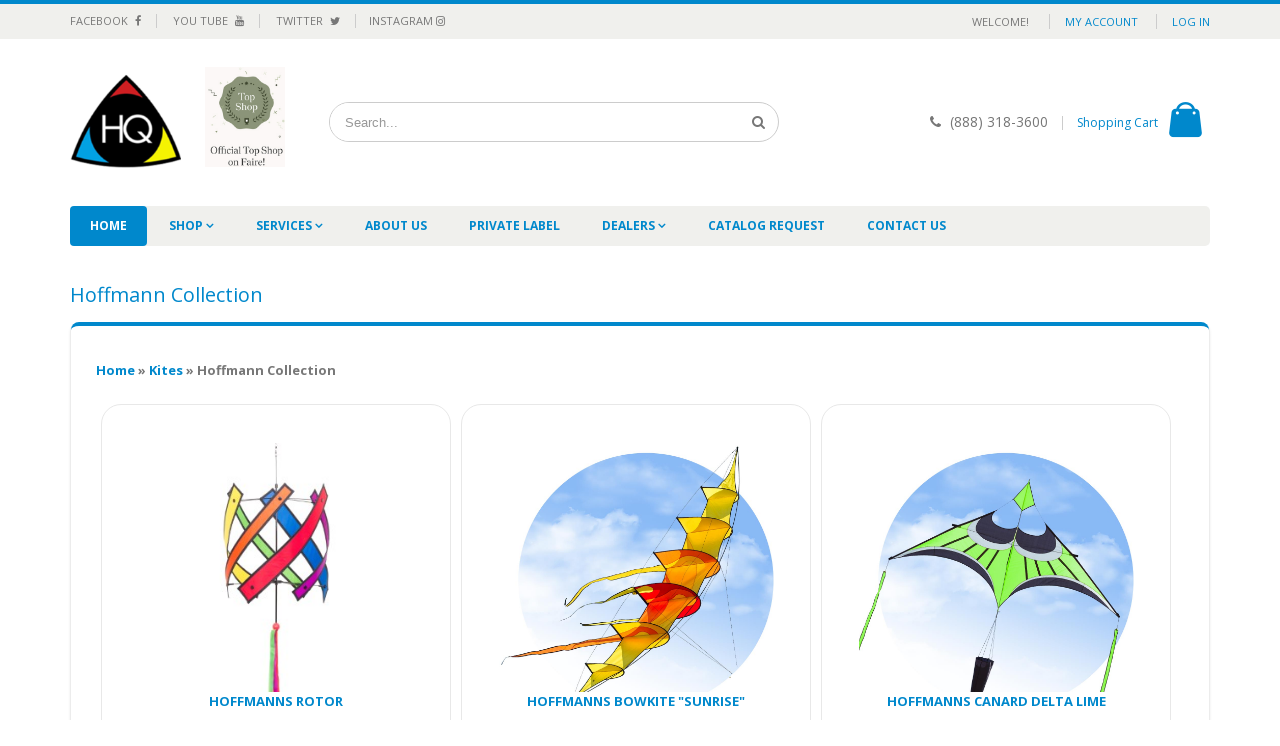

--- FILE ---
content_type: text/html
request_url: http://b2b.hqkitesusa.com/products.asp?cat=33
body_size: 44295
content:







<!DOCTYPE html>
<html>
	<head>

		<meta http-equiv="X-UA-Compatible" content="IE=edge">	

<title>Kites | Hoffmann Collection</title>
<meta name="Description" content="">




		<link rel="shortcut icon" href="img/favicon.ico" type="image/x-icon" />
		<link rel="apple-touch-icon" href="img/apple-touch-icon.png">
		<meta name="viewport" content="width=device-width, minimum-scale=1.0, maximum-scale=1.0, user-scalable=no">
		<link href="https://fonts.googleapis.com/css?family=Open+Sans:300,400,600,700,800%7CShadows+Into+Light" rel="stylesheet" type="text/css">
		<link rel="stylesheet" href="vendor/bootstrap/css/bootstrap.min.css">
		<link rel="stylesheet" href="vendor/font-awesome/css/font-awesome.min.css">
		<link rel="stylesheet" href="vendor/animate/animate.min.css">
		<link rel="stylesheet" href="vendor/simple-line-icons/css/simple-line-icons.min.css">
		<link rel="stylesheet" href="vendor/owl.carousel/assets/owl.carousel.min.css">
		<link rel="stylesheet" href="vendor/owl.carousel/assets/owl.theme.default.min.css">
		<link rel="stylesheet" href="vendor/magnific-popup/magnific-popup.min.css">

		<link rel="stylesheet" href="css/theme.css">
		<link rel="stylesheet" href="css/theme-elements.css">
		<link rel="stylesheet" href="css/theme-blog.css">
		<link rel="stylesheet" href="css/theme-shop.css">

		<link rel="stylesheet" href="vendor/rs-plugin/css/settings.css">
		<link rel="stylesheet" href="vendor/rs-plugin/css/layers.css">
		<link rel="stylesheet" href="vendor/rs-plugin/css/navigation.css">

		<link rel="stylesheet" href="css/skins/skin-shop-5.css"> 
		<link rel="stylesheet" href="css/demos/demo-shop-5.css">
		<link rel="stylesheet" href="css/custom.css">
		<script src="vendor/modernizr/modernizr.min.js"></script>
<link rel="stylesheet" href="cart.css">
	</head>
	<body>

		<div class="body bg">
		

<style>
.two{
	
	 columns: 2;
  -webkit-columns: 2;
  -moz-columns: 2;
	}
</style>
<header id="header" data-plugin-options="{'stickyEnabled': true, 'stickyEnableOnBoxed': true, 'stickyEnableOnMobile': false, 'stickyStartAt': 155, 'stickySetTop': '-155px', 'stickyChangeLogo': false}">
				<div class="header-body">
					<div class="header-top">
						<div class="container">
							<div class="dropdowns-container">
								<div class="header-dropdown cur-dropdown">
									<a href="https://www.facebook.com/HQUSA" target="_blank">Facebook <i class="fa fa-facebook"></i></a>
									</div>

								<div class="header-dropdown lang-dropdown">
									<a href="http://www.youtube.com/ChrisHQKites" target="_blank">You Tube <i class="fa fa-youtube"></i></a>
</div>

								
                                
                              <div class="header-dropdown lang-dropdown">
									<a href="http://www.twitter.com/hqpowerkites" target="_blank">Twitter <i class="fa fa-twitter"></i></a>
</div>
 
                                
                                
                                
                                <div class="compare-dropdown">
									<a href="https://www.instagram.com/hqkites/" target="blank"> Instagram <i class="fa fa-instagram"></i></a>

									
								</div>
                                
                                
                                
                                
                                
							</div>		
							
							<div class="top-menu-area">
								<a href="#">Links <i class="fa fa-caret-down"></i></a>
								<ul class="top-menu">
									<li><a href="clientlogin.asp">My Account</a></li>
								
								
                                
                                
                                <li><a href="clientlogin.asp" >Log in</a></li>
                                
                                
                                								</ul>
							</div>
							<p class="welcome-msg">Welcome!</p>
						</div>
					</div>
					<div class="header-container container">
						<div class="header-row">
							<div class="header-column">
								<img src="https://hqkitesusa.com/images/topshop.jpg" width="80px"/>
								
								
								<div class="header-logo">
									<a href="default.asp">
										
                                         <img alt="HQ Kites" width="111"  src="img/logo.png">
                                      
									</a>
								</div>
							</div>
							<div class="header-column">
								<div class="row">
									<div class="cart-area">
										<div class="custom-block">
											<i class="fa fa-phone"></i>
											<span>(888) 318-3600</span>
											<span class="split"></span>
											<a href="cart.asp">Shopping Cart</a>
										</div>

										<div class="cart-dropdown">
											<a href="cart.asp" class="cart-dropdown-icon">
												<i class="minicart-icon"></i>
												<span class="cart-info">
													<span class="cart-qty"></span>
													<span class="cart-text"></span>
												</span>
											</a>

											
										</div>
									</div>
									
									<div class="header-search">
										<a href="#" class="search-toggle"><i class="fa fa-search"></i></a>
										<form action="search.asp" method="get">
											<div class="header-search-wrapper">
												<input name="pg" type="hidden" value="1" />
<input name="scat" type="hidden" value="" />                                                
 <input name="stype" type="hidden" value="exact " />                                                
                                                <input type="text" class="form-control" name="stext" id="q" placeholder="Search..." required>
												
												<button class="btn btn-default" type="submit"><i class="fa fa-search"></i></button>
											</div>
										</form>
									</div>

									<a href="#" class="mmenu-toggle-btn" title="Toggle menu">
										<i class="fa fa-bars"></i>
									</a>
								</div>
							</div>
						</div>
					</div>
					<div class="header-container header-nav">
						<div class="container">
							<div class="header-nav-main">
								<nav>
									<ul class="nav nav-pills" id="mainNav">
										<li class="active"><a class="" href="default.asp">Home</a></li>
												
											
                                       
          	
										
                                       	<li class="dropdown dropdown-mega">
														<a class="dropdown-toggle" href="categories.asp">
															Shop
														</a>
														<ul class="dropdown-menu">
															<li>
																<div class="dropdown-mega-content">
																	<div class="row">
																		
                                                                        
                                                                           
                                                                        
                                                                        <div class="col-md-4">
																			<span class="dropdown-mega-sub-title">Kites</span>
																			<ul class="dropdown-mega-sub-nav two" >
											
                                            <li ><a href="products.asp?cat=8">NEW KITES</a></li>
                                            
                                            <li ><a href="products.asp?cat=54">Bouncing Buddies</a></li>
                                            
                                            <li ><a href="products.asp?cat=91">Box & Cellular</a></li>
                                            
                                            <li ><a href="products.asp?cat=124">Brasington Collection</a></li>
                                            
                                            <li ><a href="products.asp?cat=40">Butterfly Kites</a></li>
                                            
                                            <li ><a href="products.asp?cat=24">Delta Kites</a></li>
                                            
                                            <li ><a href="products.asp?cat=28">Deltas XL</a></li>
                                            
                                            <li ><a href="products.asp?cat=27">Ecoline</a></li>
                                            
                                            <li ><a href="products.asp?cat=86">Eddys</a></li>
                                            
                                            <li ><a href="products.asp?cat=56">Flying Creatures</a></li>
                                            
                                            <li ><a href="products.asp?cat=33">Hoffmann Collection</a></li>
                                            
                                            <li ><a href="products.asp?cat=43">KAP Foils</a></li>
                                            
                                             <li > <a href="categories.asp?cat=57">Kite Accessories</a></li>
                                         
                                            <li ><a href="products.asp?cat=78">Kite Displays</a></li>
                                            
                                            <li ><a href="products.asp?cat=23">Kite Kits</a></li>
                                            
                                            <li ><a href="products.asp?cat=5">Mini Kites</a></li>
                                            
                                            <li ><a href="products.asp?cat=44">Parafoils & Sleds</a></li>
                                            
                                             <li > <a href="categories.asp?cat=69">Parts</a></li>
                                         
                                            <li ><a href="products.asp?cat=41">Pirate Collection</a></li>
                                            
                                            <li ><a href="products.asp?cat=77">Power Sleds</a></li>
                                            
                                            <li ><a href="products.asp?cat=38">Simple Flyer</a></li>
                                            
                                            <li ><a href="products.asp?cat=36">Specialty Kites</a></li>
                                            
                                             <li > <a href="categories.asp?cat=25">Sport Kites</a></li>
                                         
                                            <li ><a href="products.asp?cat=11">Turbines</a></li>
                                            
																			
																			</ul>
																		</div>
																		     
                                                                        
                                                                        <div class="col-md-2">
																			<span class="dropdown-mega-sub-title">Power Kites</span>
																			<ul class="dropdown-mega-sub-nav " >
											
                                            <li ><a href="products.asp?cat=13">All-Terrain Boards</a></li>
                                            
                                            <li ><a href="products.asp?cat=39">Bars</a></li>
                                            
                                            <li ><a href="products.asp?cat=1">Depower Foils</a></li>
                                            
                                            <li ><a href="products.asp?cat=18">Fitness</a></li>
                                            
                                            <li ><a href="products.asp?cat=12">Inflatables</a></li>
                                            
                                            <li ><a href="products.asp?cat=34">Kiteboards</a></li>
                                            
                                            <li ><a href="products.asp?cat=17">Kite Buggys</a></li>
                                            
                                            <li ><a href="products.asp?cat=46">Power Kite Accessories</a></li>
                                            
                                            <li ><a href="products.asp?cat=10">Quad Handle Kites</a></li>
                                            
                                            <li ><a href="products.asp?cat=3">Trainer Kites</a></li>
                                            
																			
																			</ul>
																		</div>
																		     
                                                                        
                                                                        <div class="col-md-2">
																			<span class="dropdown-mega-sub-title">Windspiration</span>
																			<ul class="dropdown-mega-sub-nav " >
											
                                            <li ><a href="products.asp?cat=37">Design Line Windmills</a></li>
                                            
                                            <li ><a href="products.asp?cat=85">Flowers</a></li>
                                            
                                            <li ><a href="products.asp?cat=70">Hot Air Balloons</a></li>
                                            
                                            <li ><a href="products.asp?cat=122">Kinetic Metal Art</a></li>
                                            
                                            <li ><a href="products.asp?cat=80">Magic Wheels</a></li>
                                            
                                            <li ><a href="products.asp?cat=101">Ocean Mobile</a></li>
                                            
                                            <li ><a href="products.asp?cat=119">Paddle Spinners</a></li>
                                            
                                            <li ><a href="products.asp?cat=2">Personality Objects</a></li>
                                            
                                            <li ><a href="products.asp?cat=71">Spin Critters</a></li>
                                            
                                            <li ><a href="products.asp?cat=90">Telescopic Flag Poles</a></li>
                                            
                                            <li ><a href="products.asp?cat=64">Twist & Spirals</a></li>
                                            
                                            <li ><a href="products.asp?cat=103">Victorian Style Spinners</a></li>
                                            
                                            <li ><a href="products.asp?cat=63">Windmills & Spinning Balls</a></li>
                                            
                                            <li ><a href="products.asp?cat=73">Windsocks & Turbines</a></li>
                                            
																			
																			</ul>
																		</div>
																		     
                                                                        
                                                                        <div class="col-md-2">
																			<span class="dropdown-mega-sub-title">Toys</span>
																			<ul class="dropdown-mega-sub-nav " >
											
                                            <li ><a href="products.asp?cat=48">NEW TOYS</a></li>
                                            
                                            <li ><a href="products.asp?cat=84">Aerobie</a></li>
                                            
                                            <li ><a href="products.asp?cat=74">Binabo</a></li>
                                            
                                            <li ><a href="products.asp?cat=121">Brain Teasers</a></li>
                                            
                                            <li ><a href="products.asp?cat=100">Eight Electronic Kits</a></li>
                                            
                                            <li ><a href="products.asp?cat=45">Flying Toys</a></li>
                                            
                                            <li ><a href="products.asp?cat=15">Gliders</a></li>
                                            
                                            <li ><a href="products.asp?cat=114">Outdoor Toys</a></li>
                                            
                                            <li ><a href="products.asp?cat=16">Pustefix & Bubbles</a></li>
                                            
                                            <li ><a href="products.asp?cat=30">Puzzles</a></li>
                                            
                                            <li ><a href="products.asp?cat=32">Remote Control (RC)</a></li>
                                            
                                            <li ><a href="products.asp?cat=83">Skill</a></li>
                                            
                                            <li ><a href="products.asp?cat=123">Star Coasters</a></li>
                                            
																			
																			</ul>
																		</div>
																		     
                                                                        
                                                                        <div class="col-md-2">
																			<span class="dropdown-mega-sub-title">Mechanical Models</span>
																			<ul class="dropdown-mega-sub-nav " >
											
                                             <li > <a href="categories.asp?cat=108">Time 4 Machine</a></li>
                                         
                                            <li ><a href="products.asp?cat=7">UGears</a></li>
                                            
                                             <li > <a href="categories.asp?cat=107">Wooden City</a></li>
                                         
                                             <li > <a href="categories.asp?cat=75">MECHANICAL MODEL CLOSEOUTS</a></li>
                                         
																			
																			</ul>
																		</div>
																		   
																		
																	</div>
																</div>
															</li>
														</ul>
													</li> 
                                     
                                        
                                        
                                        
                                        
                                          <li class="dropdown">
														<a class="dropdown-toggle" href="#">
															Services
														</a>
													
														<ul class="dropdown-menu">
															<li class="dropdown-submenu">
																<a href="#">Downloads </a>
																<ul class="dropdown-menu">
																	<li class="dropdown-submenu">
																		<a href="#">Spec Sheets</a>
																		<ul class="dropdown-menu">
																			<li><a href="page.asp?region=37">Sport Kite Spec Sheets</a></li>
																			<li><a href="page.asp?region=38">Single Line Kite Spec Sheets</a></li>
																			
																		</ul>
																	</li>
																	<li class="dropdown-submenu">
																		<a href="#">Manuals </a>
																		<ul class="dropdown-menu">
																			<li><a href="page.asp?region=36">Sport Kite Manuals</a></li>
																			<li><a href="page.asp?region=35">Power Kite Manuals</a></li>
																			<li><a href="page.asp?region=34">Single Line Kite Manuals</a></li>
																			<li><a href="page.asp?region=33">RC Manuals</a></li>
                                                                            <li><a href="page.asp?region=32">Ugears Manuals</a></li>
																		</ul>
																	</li>
																	
																</ul>
															</li>
															<li ><a href="page.asp?region=39">Catalogs </a></li>
														</ul>	
													</li>
                                        
                                        
                                        
                                        
                                        
                                     	<li class=""><a class="" href="page.asp?region=10">About Us</a></li>	
                                       
                                          
                                                 <li class=""><a class="" href="page.asp?region=22">Private label</a></li>
                                             
                                              <li class="dropdown">
											<a class="dropdown-toggle" href="#">
												Dealers
											</a>
											<ul class="dropdown-menu">
											
														 
                                
                                <li><a href="clientlogin.asp" >Log in</a></li>
                                
														<li><a href="orderstatus.asp">Order Status</a></li>
														<li><a href="tracking.asp">Order Tracking</a></li>
													 
													</ul>
												</li>
                                             
                                              <li ><a class="" href="catalog.asp">Catalog Request</a></li>
                                            
                                            
                                            
                                        
                                                    
                                                  
                                           
                                            
                                            
                                             <li class=""><a class="" href="contact.asp">Contact Us</a></li>
									</ul>
								</nav>
							</div>
						</div>
					</div>
				</div>
			</header>

			<div class="mobile-nav">
				<div class="mobile-nav-wrapper">
					<ul class="mobile-side-menu">
						<li class="active"><a class="" href="default.asp">Home</a></li>
												
										
										
										
												
                                                
                                                 <li class=""><a class="" href="categories.asp">Shop</a></li>
                                                <li class=""><a class="" href="page.asp?region=10">About Us</a></li>	
                                            <li class=""><a class="" href="page.asp?region=21">Store Locator</a></li>	
                                             <li class=""><a class="" href="page.asp?region=11">Image Gallery</a></li>
                                                 <li class=""><a class="" href="page.asp?region=22">Private label</a></li>
                                             
                                             
                                
                                <li><a href="clientlogin.asp" >Dealer Login</a></li>
                                
                                
                                
                                 
                                             
                                             
                                             <li class=""><a class="" href="contact.asp">Contact Us</a></li>
					</ul>
				</div>
			</div>
			
			<div id="mobile-menu-overlay"></div>


			<div role="main" class="main">
				
			<section class="form-section register-form">
				<div class="container">
					<h1 class="h2 heading-primary font-weight-normal mb-md mt-lg">Hoffmann Collection</h1>

					<div class="featured-box featured-box-primary featured-box-flat featured-box-text-left mt-md">
						<div class="box-content">
						
    <style>
	.quantityinput,.quantitydiv input{ border-radius:4px; border:1px solid #ccc; padding:4px;}
	 .onsale { background:red; color:white; position:relative; top:0; right:0; padding:5px; width:100px; border-radius: 10px 0 0 0;  margin-bottom:-30px;} 
	 .soon { background:yellow; color:black; position:relative; top:0; right:0; padding:5px; width:140px; border-radius: 10px 0 0 0;  margin-bottom:-30px;} 
	
	.listprice {
    margin-top: 20px;
}
	.proddescription{height:0px; overflow:hidden;}
	.proddiscounts{ margin-bottom:-20px; margin-top:-20px;}

	.detailoutofstock{color:green;}
	.addtocart{ text-align:left; padding:5px;}
	.quantitydiv{ text-align:right; padding-top:5px;width:40%; float:left; }
.addtocart{width:60%; float:left; margin-top:0 !important;}
	.prodinstock{float:left; width:100%;}
    
.buybutton{background:#0088cc; color:white; border:none;  border-radius:4px;  padding:4px;}    
div.prodimage{height:275px;}

.prodimage img { max-height:100%; width:auto;}
	</style>                    
     
  <style>
  .prodprice{display:none;}
  
  input.buybutton{border-radius:4px;  padding:4px;}
  </style>
  <script>
  $(".prodprice").remove();
  </script>
  <div><input type="hidden" id="hiddencurr" value="$0.00" /><div id="opaquediv" style="display:none;position:fixed;width:100%;height:100%;background-color:rgba(140,140,150,0.5);top:0px;left:0px;text-align:center;z-index:10000;"></div><script type="text/javascript">
/* <![CDATA[ */

var globallistname='';
function subformid(tid,listid,listname){
	if(document.getElementById('ectform'+tid).listid)document.getElementById('ectform'+tid).listid.value=listid;
	globallistname=listname;
var tform=document.getElementById('ectform'+tid);if(tform.onsubmit())tform.submit();
	return false;
}
var globalquickbuyid='';
function displayquickbuy(qbid){
	var quid;
	globalquickbuyid=qbid;
	document.getElementById('qbopaque'+qbid).style.display='';
	if(quid=document.getElementById('wqb'+qbid+'quant'))quid.name='quant';
	if(quid=document.getElementById('w'+qbid+'quant'))quid.name='';
	return false;
}
function closequickbuy(qbid){
	var quid;
	if(quid=document.getElementById('wqb'+qbid+'quant'))quid.name='';
	if(quid=document.getElementById('w'+qbid+'quant'))quid.name='quant';
	document.getElementById('qbopaque'+qbid).style.display='none';
	return false;
}

var op=[]; // Option Price Difference
var aIM=[],aIML=[]; // Option Alternate Image
var dOP=[]; // Dependant Options
var dIM=[]; // Default Image
var pIM=[],pIML=[]; // Product Image
var pIX=[]; // Product Image Index
var ot=[]; // Option Text
var pp=[]; // Product Price
var pi=[]; // Alternate Product Image
var or=[]; // Option Alt Id
var cp=[]; // Current Price
var oos=[]; // Option Out of Stock Id
var rid=[]; // Resulting product Id
var otid=[]; // Original product Id
var opttype=[];
var optperc=[];
var optmaxc=[];
var optacpc=[];
var fid=[];
var baseid='';
var oS=[];
var ps=[];
function checkStock(x,i,backorder){
if(i!=''&&(oS[i]>0||or[i]))return(true);
if(backorder&&(globBakOrdChk||confirm("Some of these options are not currently in stock but are available to back order.")))return(globBakOrdChk=true);

alert("I'm sorry, that particular option is currently out of stock");

x.focus();return(false);
}
var isW3=(document.getElementById&&true);
var tax=0;
function dummyfunc(){};
function pricechecker(cnt,i){
if(i!=''&&i in op)return(op[i]);return(0);}
function regchecker(cnt,i){
if(i!='')return(or[i]);return('');}
function enterValue(x){
alert("Please enter a value where indicated.");
x.focus();return(false);}
function invalidChars(x){
alert("The following characters are invalid: " + x);
return(false);}
function enterDigits(x){alert("Please enter only digits in this field.");x.focus();return(false);}
function enterMultValue(){alert("Please enter a quantity for at least one option.");return(false);}
function chooseOption(x){
alert("Please choose from the available product options.");
x.focus();return(false);}
function dataLimit(x,numchars){
alert("Please enter a maximum of 255 chars in the field indicated.".replace(255,numchars));
x.focus();return(false);}
var hiddencurr='';
function addCommas(ns,decs,thos){
ns=ns.toString().replace(/\./,decs);
if((dpos=ns.indexOf(decs))<0)dpos=ns.length;
dpos-=3;
while(dpos>0){
	ns=ns.substr(0,dpos)+thos+ns.substr(dpos);
	dpos-=3;
}
return(ns);
}
function formatprice(i, currcode, currformat){
if(hiddencurr=='')hiddencurr=document.getElementById('hiddencurr').value;var pTemplate=hiddencurr;
if(currcode!='') pTemplate=' 0.00' + (currcode!=' '?'<strong>'+currcode+'<\/strong>':'');if(currcode==' JPY')i=Math.round(i).toString();
else if(i==Math.round(i))i=i.toString()+".00";
else if(i*10.0==Math.round(i*10.0))i=i.toString()+"0";
else if(i*100.0==Math.round(i*100.0))i=i.toString();
i=addCommas(i,'.',',');if(currcode!='')pTemplate=currformat.toString().replace(/%s/,i.toString());else pTemplate=pTemplate.toString().replace(/\d[,.]*\d*/,i.toString());return(pTemplate);}
function updateoptimage(theitem,themenu,opttype){
var imageitemsrc='',mzitem,theopt,theid,imageitem,imlist,imlistl,fn=window['updateprice'+theitem];
dependantopts(theitem);
fn();
if(opttype==1){
	theopt=document.getElementsByName('optn'+theitem+'x'+themenu)
	for(var i=0; i<theopt.length; i++)
		if(theopt[i].checked)theid=theopt[i].value;
}else{
	theopt=document.getElementById('optn'+theitem+'x'+themenu)
	theid=theopt.options[theopt.selectedIndex].value;
}

	if(imageitem=document.getElementById("prodimage"+theitem)){
		if(aIM[theid]){
			if(typeof(imageitem.src)!='unknown')imageitem.src=vsdecimg(aIM[theid]);
		}
	}
}
function vsdecimg(timg){
	return decodeURIComponent(timg.replace('|','prodimages/').replace('<','.gif').replace('>','.jpg').replace('?','.png'));
}
function updateprodimage(theitem,isnext){
var imlist=pIM[theitem].split('*');
if(isnext) pIX[theitem]++; else pIX[theitem]--;
if(pIX[theitem]<0) pIX[theitem]=imlist.length-2;
if(pIX[theitem]>imlist.length-2) pIX[theitem]=0;
if(document.getElementById("prodimage"+theitem)){document.getElementById("prodimage"+theitem).src='';document.getElementById("prodimage"+theitem).src=vsdecimg(imlist[pIX[theitem]]);}
document.getElementById("extraimcnt"+theitem).innerHTML=pIX[theitem]+1;

return false;
}

function quantup(tobjid,qud){
	tobj=document.getElementById('w'+tobjid+'quant');
	if(isNaN(parseInt(tobj.value)))tobj.value=1;else if(qud==1)tobj.value=parseInt(tobj.value)+1;else tobj.value=Math.max(1,parseInt(tobj.value)-1);
	if(document.getElementById('qnt'+tobjid+'x'))document.getElementById('qnt'+tobjid+'x').value=tobj.value;
}/* ]]> */
</script><div class="prodnavigation"><strong><a class="ectlink" href="categories.asp">Home</a>  &raquo; <a class="ectlink" href="categories.asp?cat=4">Kites</a> &raquo; Hoffmann Collection</strong></div>
<div class="checkoutbutton">&nbsp;</div>
<div class="products"><div class="product">
<script type="text/javascript">/* <![CDATA[ */
pIX[0]=0;pIM[0]='|small/106384_g1>*|small/106384_g40>*';
/* ]]> */</script><form method="post" id="ectform0" name="tForm0" action="cart.asp" style="margin:0;padding:0;" onsubmit="return formvalidator0(this)"><div class="prodimage"><a class="ectlink" href="proddetail.asp?prod=106384&amp;cat=33"><img id="prodimage0" class="prodimage" src="prodimages/small/106384_g1.jpg" style="border:0" alt="HOFFMANNS ROTOR" /></a><div class="imagenavigator"><input type="button" value="PREV" class="previmg" onclick="updateprodimage(0,false)" /><span class="extraimage extraimagenum" id="extraimcnt0">1</span> <span class="extraimage">of 2</span><input type="button" value="NEXT" class="nextimg" onclick="updateprodimage(0,true)" /></div></div><strong><div class="prodname"><a class="ectlink" href="proddetail.asp?prod=106384&amp;cat=33">HOFFMANNS ROTOR</a></div></strong><script type="text/javascript">/* <![CDATA[ */function formvalidator0(theForm){
return(true);}
/* ]]> */</script></form></div><div class="product">
<script type="text/javascript">/* <![CDATA[ */
pIX[1]=0;pIM[1]='|106387_g5>*|small/106387_g1>*|small/106387_g41>*|small/106387_g42>*|small/106387_g43>*|small/106387_g40>*';
/* ]]> */</script><form method="post" id="ectform1" name="tForm1" action="cart.asp" style="margin:0;padding:0;" onsubmit="return formvalidator1(this)"><div class="prodimage"><a class="ectlink" href="proddetail.asp?prod=106387"><img id="prodimage1" class="prodimage" src="prodimages/106387_g5.jpg" style="border:0" alt="HOFFMANNS BOWKITE &quot;SUNRISE&quot;" /></a><div class="imagenavigator"><input type="button" value="PREV" class="previmg" onclick="updateprodimage(1,false)" /><span class="extraimage extraimagenum" id="extraimcnt1">1</span> <span class="extraimage">of 6</span><input type="button" value="NEXT" class="nextimg" onclick="updateprodimage(1,true)" /></div></div><strong><div class="prodname"><a class="ectlink" href="proddetail.asp?prod=106387">HOFFMANNS BOWKITE "SUNRISE"</a></div></strong><script type="text/javascript">/* <![CDATA[ */function formvalidator1(theForm){
return(true);}
/* ]]> */</script></form></div><div class="product">
<script type="text/javascript">/* <![CDATA[ */
pIX[2]=0;pIM[2]='|106389_g5>*|small/106389-Hoffmanns_Canard_Delta_Lime>*|106389_g20>*|106389_g43>*';
/* ]]> */</script><form method="post" id="ectform2" name="tForm2" action="cart.asp" style="margin:0;padding:0;" onsubmit="return formvalidator2(this)"><div class="prodimage"><a class="ectlink" href="proddetail.asp?prod=106389"><img id="prodimage2" class="prodimage" src="prodimages/106389_g5.jpg" style="border:0" alt="HOFFMANNS CANARD DELTA LIME" /></a><div class="imagenavigator"><input type="button" value="PREV" class="previmg" onclick="updateprodimage(2,false)" /><span class="extraimage extraimagenum" id="extraimcnt2">1</span> <span class="extraimage">of 4</span><input type="button" value="NEXT" class="nextimg" onclick="updateprodimage(2,true)" /></div></div><strong><div class="prodname"><a class="ectlink" href="proddetail.asp?prod=106389">HOFFMANNS CANARD DELTA LIME</a></div></strong><script type="text/javascript">/* <![CDATA[ */function formvalidator2(theForm){
return(true);}
/* ]]> */</script></form></div><div class="product">
<script type="text/javascript">/* <![CDATA[ */
pIX[3]=0;pIM[3]='|106388_g5>*|small/106391-Hoffmanns_Canard_Delta__S__Yellow>*|106391_g20>*|106388_g40>*';
/* ]]> */</script><form method="post" id="ectform3" name="tForm3" action="cart.asp" style="margin:0;padding:0;" onsubmit="return formvalidator3(this)"><div class="prodimage"><a class="ectlink" href="proddetail.asp?prod=106391"><img id="prodimage3" class="prodimage" src="prodimages/106388_g5.jpg" style="border:0" alt="HOFFMANNS CANARD DELTA &quot;S&quot; YELLOW" /></a><div class="imagenavigator"><input type="button" value="PREV" class="previmg" onclick="updateprodimage(3,false)" /><span class="extraimage extraimagenum" id="extraimcnt3">1</span> <span class="extraimage">of 4</span><input type="button" value="NEXT" class="nextimg" onclick="updateprodimage(3,true)" /></div></div><strong><div class="prodname"><a class="ectlink" href="proddetail.asp?prod=106391">HOFFMANNS CANARD DELTA "S" YELLOW</a></div></strong><script type="text/javascript">/* <![CDATA[ */function formvalidator3(theForm){
return(true);}
/* ]]> */</script></form></div><div class="product">
<form method="post" id="ectform4" name="tForm4" action="cart.asp" style="margin:0;padding:0;" onsubmit="return formvalidator4(this)"><div class="prodimage"><a class="ectlink" href="proddetail.asp?prod=110248"><img id="prodimage4" class="prodimage" src="prodimages/small/110248_g1.jpg" style="border:0" alt="HOFFMANNS LAMPION &quot;XS&quot; RED" /></a></div><strong><div class="prodname"><a class="ectlink" href="proddetail.asp?prod=110248">HOFFMANNS LAMPION "XS" RED</a></div></strong><script type="text/javascript">/* <![CDATA[ */function formvalidator4(theForm){
return(true);}
/* ]]> */</script></form></div><div class="product">
<script type="text/javascript">/* <![CDATA[ */
pIX[5]=0;pIM[5]='|small/11024917_g1>*|small/11024917_g40>*';
/* ]]> */</script><form method="post" id="ectform5" name="tForm5" action="cart.asp" style="margin:0;padding:0;" onsubmit="return formvalidator5(this)"><div class="prodimage"><a class="ectlink" href="proddetail.asp?prod=11024917"><img id="prodimage5" class="prodimage" src="prodimages/small/11024917_g1.jpg" style="border:0" alt="HOFFMANNS LAMPION &quot;S&quot; RED" /></a><div class="imagenavigator"><input type="button" value="PREV" class="previmg" onclick="updateprodimage(5,false)" /><span class="extraimage extraimagenum" id="extraimcnt5">1</span> <span class="extraimage">of 2</span><input type="button" value="NEXT" class="nextimg" onclick="updateprodimage(5,true)" /></div></div><strong><div class="prodname"><a class="ectlink" href="proddetail.asp?prod=11024917">HOFFMANNS LAMPION "S" RED</a></div></strong><script type="text/javascript">/* <![CDATA[ */function formvalidator5(theForm){
return(true);}
/* ]]> */</script></form></div><div class="product">
<script type="text/javascript">/* <![CDATA[ */
pIX[6]=0;pIM[6]='|small/110252_g1>*|small/110252_g40>*|small/110252_g41>*|small/110252_g42>*';
/* ]]> */</script><form method="post" id="ectform6" name="tForm6" action="cart.asp" style="margin:0;padding:0;" onsubmit="return formvalidator6(this)"><div class="prodimage"><a class="ectlink" href="proddetail.asp?prod=110252&amp;cat=33"><img id="prodimage6" class="prodimage" src="prodimages/small/110252_g1.jpg" style="border:0" alt="DREAMCATCHER" /></a><div class="imagenavigator"><input type="button" value="PREV" class="previmg" onclick="updateprodimage(6,false)" /><span class="extraimage extraimagenum" id="extraimcnt6">1</span> <span class="extraimage">of 4</span><input type="button" value="NEXT" class="nextimg" onclick="updateprodimage(6,true)" /></div></div><strong><div class="prodname"><a class="ectlink" href="proddetail.asp?prod=110252&amp;cat=33">DREAMCATCHER</a></div></strong><script type="text/javascript">/* <![CDATA[ */function formvalidator6(theForm){
return(true);}
/* ]]> */</script></form></div></div></div>

   
  <div style="clear:both;"></div>
                        
                        
						</div>
					</div>
				</div>
			</section>

			</div>

		<footer id="footer">
				<div class="container">
					<div class="row">
						
						
						<div class="col-md-3">
							<h4>My Account</h4>
							<ul class="links">
								<li>
									<i class="fa fa-caret-right text-color-primary"></i>
									<a href="clientlogin.asp">Dealer Login</a>
								</li>
								<li>
									<i class="fa fa-caret-right text-color-primary"></i>
									<a href="orderstatus.asp">Order Status</a>
								</li>
							
								<li>
									<i class="fa fa-caret-right text-color-primary"></i>
									<a href="tracking.asp">Order Tracking</a>
								</li>
								<li>
									<i class="fa fa-caret-right text-color-primary"></i>
									<a href="search.asp">Advanced search</a>
								</li>
							</ul>
						</div>
						<div class="col-md-3">
							<div class="contact-details">
								<h4>Contact Information</h4>
								<ul class="contact">
									<li><p><i class="fa fa-map-marker"></i> <strong>Address:</strong><br> 134 Freedom Ave. 
<li><p> <strong>	&nbsp;	&nbsp;	&nbsp;	&nbsp;</strong>Powells Point, NC 27966</p></li>
									<li><p><i class="fa fa-phone"></i> <strong>Phone:</strong><br> (888) 318-3600</p></li>
									<li><p><i class="fa fa-envelope-o"></i> <strong>Email:</strong><br> <a href="mailto:sales@hq-kites-usa.com">sales@hq-kites-usa.com</a></p></li>
									<li><p><i class="fa fa-clock-o"></i> <strong>Hours:</strong><br> Mon - Fri / 9:00AM - 5:00PM</p></li>
								</ul>
							</div>
						</div>
						<div class="col-md-3">
							<h4>HQ Kites</h4>
							<ul class="features">
								<li>
									<i class="fa fa-check text-color-primary"></i>
									<a href="page.asp?region=10">About Us</a>
								</li>
								<li>
									<i class="fa fa-check text-color-primary"></i>
									<a href="contact.asp">Contact</a>
								</li>
								<li>
									<i class="fa fa-check text-color-primary"></i>
									<a href="page.asp?region=9">Terms & Conditions</a>
								</li>
								<li>
									<i class="fa fa-check text-color-primary"></i>
									<a href="page.asp?region=21">Store Locator</a>
								</li>
							
							</ul>
						</div>
						<div class="col-md-3">
							<div class="newsletter">
								<h4>Be the First to Know</h4>
								<p class="newsletter-info">Get all the latest information on Events,<br> Sales and Offers. Sign up for newsletter today.</p>

								<div class="alert alert-success hidden" id="newsletterSuccess">
									<strong>Success!</strong> You've been added to our email list.
								</div>

								<div class="alert alert-danger hidden" id="newsletterError"></div>


								<p>Enter your e-mail Address:</p>
								<form id="newsletterForm" action="sendform.asp" method="POST">
									<div class="input-group">
										<input class="form-control" placeholder="Email Address" name="newsletterEmail" id="newsletterEmail" type="text">
										<span class="input-group-btn">
											<button class="btn btn-primary" type="submit">Submit</button>
										</span>
									</div>
								</form>
							</div>
						</div>
					</div>
				</div>
				<div class="footer-copyright">
					<div class="container">
						<a href="shop/default.asp" class="logo">
							<img alt="HQ Kites" class="" src="img/logo.png" height="50">
						</a>
						<ul class="social-icons">
							<li class="social-icons-facebook"><a href="https://www.facebook.com/HQUSA" target="_blank" title="Facebook"><i class="fa fa-facebook"></i></a></li>
							<li class="social-icons-twitter"><a href="http://www.twitter.com/hqpowerkites" target="_blank" title="Twitter"><i class="fa fa-twitter"></i></a></li>
							<li class="social-icons-youtube"><a href="http://www.youtube.com/ChrisHQKites" target="_blank" title="Linkedin"><i class="fa fa-youtube"></i></a></li>
						<li class="social-icons-instagram"><a href="https://www.instagram.com/hqkites/" target="_blank" title="Linkedin"><i class="fa fa-instagram"></i></a></li>
                        
                        
                        
                        </ul>
					
						<p class="copyright-text"> Copyright 2025. All Rights Reserved. </p>
					</div>
				</div>
			</footer>
                 <script type="text/javascript">
var gaJsHost = (("https:" == document.location.protocol) ? "https://ssl." : "http://www.");
document.write(unescape("%3Cscript src='" + gaJsHost + "google-analytics.com/ga.js' type='text/javascript'%3E%3C/script%3E"));
</script>
<script type="text/javascript">
try {
var pageTracker = _gat._getTracker("UA-108359002-1");
pageTracker._setDomainName("none");
pageTracker._setAllowLinker(true);
pageTracker._trackPageview();
} catch(err) {}</script>

		</div>

		<!-- Vendor -->
		<script src="vendor/jquery/jquery.min.js"></script>
		<script src="vendor/jquery.appear/jquery.appear.min.js"></script>
		<script src="vendor/jquery.easing/jquery.easing.min.js"></script>
		<script src="vendor/jquery-cookie/jquery-cookie.min.js"></script>
		<script src="vendor/bootstrap/js/bootstrap.min.js"></script>
		<script src="vendor/common/common.min.js"></script>
		<script src="vendor/jquery.validation/jquery.validation.min.js"></script>
		<script src="vendor/jquery.easy-pie-chart/jquery.easy-pie-chart.min.js"></script>
		<script src="vendor/jquery.gmap/jquery.gmap.min.js"></script>
		<script src="vendor/jquery.lazyload/jquery.lazyload.min.js"></script>
		<script src="vendor/isotope/jquery.isotope.min.js"></script>
		<script src="vendor/owl.carousel/owl.carousel.min.js"></script>
		<script src="vendor/magnific-popup/jquery.magnific-popup.min.js"></script>
		<script src="vendor/vide/vide.min.js"></script>
		
		<!-- Theme Base, Components and Settings -->
		<script src="js/theme.js"></script>



		<!-- Current Page Vendor and Views -->
		<script src="js/views/view.contact.js"></script>



		<!-- Demo -->
		<script src="js/demos/demo-shop-5.js"></script>
		
		<!-- Theme Custom -->
		<script src="js/custom.js"></script>
		
		<!-- Theme Initialization Files -->
		<script src="js/theme.init.js"></script>


<script>

$(".proddescription").remove();
</script>




	</body>
</html>


--- FILE ---
content_type: text/css
request_url: http://b2b.hqkitesusa.com/css/demos/demo-shop-5.css
body_size: 14418
content:
body {
	font-size: 13px;
	line-height: 1.5;
}

h1, h2, h3, h4, h5, h6,
.h1, .h2, .h3, .h4, .h5, .h6 {
	color: #313131;
	line-height: 1.35;
	margin: 0 0 15px;
	text-transform: none;
	letter-spacing: 0 !important;
}

h1,
.h1 {
	font-size: 22px;
	margin-bottom: 20px;
}

h2,
.h2 {
	font-size: 20px;
	margin-bottom: 20px;
}

h3,
.h3 {
	font-size: 18px;
}

h4,
.h4 {
	font-size: 16px;
}

h5,
.h5 {
	font-size: 14px;
}

h6,
.h6 {
	font-size: 12px;
}

p {
	line-height: 1.5;
}

a {
	-webkit-transition: all 0.3s;
	-moz-transition: all 0.3s;
	transition: all 0.3s;
}

hr.medium {
	margin: 33px 0;
}

.heading-text-color {
	color: #777 !important;
}

.text-primary {
	color: #0088CC;
}

.text-color {
	color: #777 !important;
}

h2.word-rotator-title .word-rotate {
	line-height: 35px;
	max-height: 35px;
	margin-bottom: -10px;
}

@media (min-width: 992px) {
	.col-md-9 {
		padding-right: 12px;
	}
	.col-md-9.col-md-push-3 {
		padding-right: 15px;
		padding-left: 12px;
	}
	.col-md-9 + .col-md-3 {
		padding-left: 12px;
	}
	.col-md-9 + .col-md-3.col-md-pull-9 {
		padding-left: 15px;
		padding-right: 12px;
	}
}
@font-face {
	font-family: "minicart-font";
	src: url("../fonts/minicart-font.eot?v=1.0");
	src: url("../fonts/minicart-font.eot?#iefix&v=1.0") format("embedded-opentype"), url("../fonts/minicart-font.woff?v=1.0") format("woff"), url("../fonts/minicart-font.ttf?v=1.0") format("truetype"), url("../fonts/minicart-font.svg?v=1.0#minicart-font") format("svg");
	font-weight: normal;
	font-style: normal;
}
.minicart-icon:before {
	font-family: "minicart-font" !important;
	font-style: normal !important;
	font-weight: normal !important;
	font-variant: normal !important;
	text-transform: none !important;
	speak: none;
	line-height: 1;
	-webkit-font-smoothing: antialiased;
	-moz-osx-font-smoothing: grayscale;
}

.minicart-icon:before {
	content: "\e800";
}

@media (max-width: 991px) {
	#header {
		min-height: auto !important;
	}
}
#header .header-top {
	margin-top: 0;
	padding: 5px 0;
	background-color: #f0f0ed;
	border-bottom: none;
}
#header .header-top p {
	float: right;
	margin: 3px 20px 3px 0;
	text-align: left;
	font-size: 11px;
	line-height: 19px;
	text-transform: uppercase;
}
#header .top-menu {
	display: block;
	padding: 0;
	margin: 3px 0;
	list-style: none;
}
#header .top-menu li {
	display: inline;
	font-size: 11px;
	padding: 0 10px;
	text-transform: uppercase;
	line-height: 19px;
	border-left: 1px solid #ccc;
}
@media (min-width: 992px) {
	#header .top-menu li {
		padding-left: 15px;
		padding-right: 15px;
	}
}
#header .top-menu li a {
	display: inline-block;
}
#header .top-menu li:last-child {
	padding-right: 0;
}
@media (max-width: 767px) {
	#header .top-menu {
		display: none;
		position: absolute;
		min-width: 94px;
		right: 0;
		text-align: right;
		top: 100%;
		margin: 0;
		padding: 4px 0;
		background-color: #fff;
		border: 1px solid #ccc;
		border-radius: 3px;
		box-shadow: 0 0 2px rgba(0, 0, 0, 0.1);
	}
	#header .top-menu li {
		display: block;
		padding: 2px 9px;
		line-height: 1;
		border-left: none;
	}
	#header .top-menu li:last-child {
		padding-right: 9px;
	}
	#header .top-menu li a {
		font-size: 11px;
		line-height: 1;
		color: #777;
		text-decoartion: none;
	}
	#header .top-menu li:hover {
		background-color: #ccc;
	}
	#header .top-menu li:hover a {
		color: #fff;
	}
}
#header .top-menu-area {
	position: relative;
	float: right;
	display: block;
}
#header .top-menu-area > a {
	display: inline-block;
	font-size: 11px;
	line-height: 24px;
	color: #777;
	padding-left: 10px;
	padding-right: 0;
	text-transform: uppercase;
}
#header .top-menu-area > a:hover, #header .top-menu-area > a:focus {
	text-decoration: none;
}
#header .top-menu-area > a i {
	margin-left: 4px;
}
@media (min-width: 768px) {
	#header .top-menu-area > a {
		display: none;
	}
}
@media (max-width: 420px) {
	#header .top-menu-area > a {
		padding-left: 6px;
	}
	#header .top-menu-area > a i {
		margin-left: 3px;
	}
}
@media (max-width: 767px) {
	#header .top-menu-area:hover .top-menu, #header .top-menu-area:focus .top-menu {
		display: block;
	}
}
#header .welcome-msg {
	float: right;
	margin: 3px 20px 3px 0;
	text-align: left;
	font-size: 11px;
	line-height: 19px;
	text-transform: uppercase;
}
@media (max-width: 991px) {
	#header .welcome-msg {
		display: none;
	}
}
#header .dropdowns-container {
	float: left;
}
#header .dropdowns-container:after {
	content: '';
	display: table;
	clear: both;
}
#header .header-dropdown {
	position: relative;
	float: left;
}
#header .header-dropdown > a {
	display: inline-block;
	font-size: 11px;
	line-height: 24px;
	color: #777;
	padding-left: 10px;
	padding-right: 15px;
}
#header .header-dropdown > a i {
	margin-left: 4px;
}
@media (max-width: 420px) {
	#header .header-dropdown > a {
		padding-left: 5px;
		padding-right: 10px;
	}
	#header .header-dropdown > a i {
		margin-left: 3px;
	}
}
#header .header-dropdown:first-child > a {
	padding-left: 0;
}
#header .header-dropdown a {
	text-transform: uppercase;
}
#header .header-dropdown a img {
	display: inline-block;
	max-width: 16px;
	height: auto;
	vertical-align: middle;
	margin-right: 6px;
	margin-top: -2px;
}
#header .header-dropdown a:hover, #header .header-dropdown a:focus {
	text-decoration: none;
}
#header .header-dropdown .header-dropdownmenu {
	list-style: none;
	display: none;
	position: absolute;
	left: 0;
	top: 100%;
	margin: 0;
	padding: 4px 0;
	background-color: #fff;
	border: 1px solid #ccc;
	border-radius: 3px;
	box-shadow: 0 0 2px rgba(0, 0, 0, 0.1);
	-webkit-box-shadow: 0 0 2px rgba(0, 0, 0, 0.1);
}
#header .header-dropdown .header-dropdownmenu li {
	padding: 2px 9px;
	line-height: 1;
}
#header .header-dropdown .header-dropdownmenu li a {
	font-size: 11px;
	line-height: 1;
	color: #777;
}
#header .header-dropdown .header-dropdownmenu li a img {
	margin-top: -3px;
}
#header .header-dropdown .header-dropdownmenu li:hover {
	background-color: #ccc;
}
#header .header-dropdown .header-dropdownmenu li:hover a {
	color: #fff;
}
#header .header-dropdown.lang-dropdown .header-dropdownmenu {
	min-width: 98px;
}
#header .header-dropdown:hover .header-dropdownmenu, #header .header-dropdown:focus .header-dropdownmenu {
	display: block;
}
#header .header-dropdown + .header-dropdown,
#header .header-dropdown + .compare-dropdown {
	margin-left: 7px;
}
#header .header-dropdown + .header-dropdown:before,
#header .header-dropdown + .compare-dropdown:before {
	content: '';
	display: inline-block;
	vertical-align: middle;
	width: 1px;
	height: 14px;
	position: absolute;
	left: -7px;
	top: 50%;
	margin-top: -7px;
	background-color: #ccc;
}
@media (max-width: 420px) {
	#header .header-dropdown + .header-dropdown,
	#header .header-dropdown + .compare-dropdown {
		margin-left: 4px;
	}
	#header .header-dropdown + .header-dropdown:before,
	#header .header-dropdown + .compare-dropdown:before {
		left: -5px;
	}
}
#header .compare-dropdown {
	position: relative;
	float: left;
}
@media (max-width: 350px) {
	#header .compare-dropdown {
		display: none;
	}
}
#header .compare-dropdown > a {
	display: inline-block;
	font-size: 11px;
	line-height: 24px;
	color: #777;
	padding-left: 7px;
	padding-right: 15px;
	text-transform: uppercase;
}
@media (max-width: 420px) {
	#header .compare-dropdown > a {
		padding-left: 5px;
		padding-right: 10px;
	}
}
#header .compare-dropdown > a i {
	margin-top: -2px;
}
#header .compare-dropdown > a:hover, #header .compare-dropdown > a:focus {
	text-decoration: none;
}
#header .compare-dropdown .compare-dropdownmenu .dropdownmenu-wrapper {
	padding: 20px;
}
#header .compare-dropdown .compare-dropdownmenu .dropdownmenu-wrapper .empty {
	margin: 0;
	float: none;
	font-size: 11px;
	line-height: 1.5;
}
#header .compare-dropdown .compare-dropdownmenu .dropdownmenu-wrapper .compare-products {
	list-style: none;
	padding: 0;
	margin: 0;
}
#header .compare-dropdown .compare-dropdownmenu .dropdownmenu-wrapper .compare-products .product {
	position: relative;
	padding: 5px 0;
	margin: 0;
}
#header .compare-dropdown .compare-dropdownmenu .dropdownmenu-wrapper .compare-products .product-name {
	font-weight: 400;
	font-size: 11px;
	text-transform: uppercase;
	margin: 0;
}
#header .compare-dropdown .compare-dropdownmenu .dropdownmenu-wrapper .compare-actions {
	margin-top: 20px;
}
#header .compare-dropdown .compare-dropdownmenu .dropdownmenu-wrapper .compare-actions:after {
	content: '';
	display: table;
	clear: both;
}
#header .compare-dropdown .compare-dropdownmenu .dropdownmenu-wrapper .compare-actions .action-link {
	display: inline-block;
	float: left;
	line-height: 32px;
	color: #777;
}
#header .compare-dropdown .compare-dropdownmenu .dropdownmenu-wrapper .compare-actions .btn {
	float: right;
	font-size: 14px;
	padding-top: 6px;
	padding-bottom: 6px;
	min-width: 120px;
	border: none;
}
@media (min-width: 768px) {
	#header .compare-dropdown:hover .compare-dropdownmenu, #header .compare-dropdown:focus .compare-dropdownmenu {
		display: block;
	}
}
#header .header-body {
	border-top: 4px solid #0088CC;
	border-bottom: none;
	padding: 0;
}
@media (min-width: 992px) {
	#header .header-body {
		padding-bottom: 10px;
	}
}
#header .header-logo img {
	margin: 0 24px 0 0;
}
#header .header-container {
	padding-top: 28px;
	padding-bottom: 28px;
}
#header .header-container.header-nav {
	padding: 0;
}
#header .cart-area {
	float: right;
	vertical-align: middle;
}
@media (max-width: 991px) {
	#header .cart-area {
		margin-top: 5.5px;
	}
}
#header .cart-dropdown {
	position: relative;
	display: inline-block;
	vertical-align: middle;
	padding-left: 7px;
	padding-right: 7px;
}
#header .cart-dropdown .cart-dropdown-icon {
	position: relative;
	display: inline-block;
	height: 40px;
	padding: 0;
	line-height: 40px;
	text-align: center;
	top: -1px;
	color: #fff;
	text-decoration: none !important;
}
#header .cart-dropdown .cart-dropdown-icon i {
	font-size: 35px;
	color: #0088CC;
}
#header .cart-dropdown .cart-dropdown-icon .cart-info {
	position: absolute;
	width: 100%;
	text-align: center;
	top: 50%;
	margin-top: -4px;
	left: 0;
	padding: 0;
	display: block;
	line-height: 1;
}
#header .cart-dropdown .cart-dropdown-icon .cart-info .cart-qty {
	font-size: 14px;
	font-weight: 600;
}
#header .cart-dropdown .cart-dropdown-icon .cart-info .cart-text {
	displaY: none;
	font-size: 12px;
	font-weight: 400;
}
#header .cart-dropdown .cart-dropdownmenu .cart-empty {
	padding: 20px 0;
	text-align: center;
}
#header .cart-dropdown .cart-dropdownmenu .cart-products {
	padding: 0 20px;
}
#header .cart-dropdown .cart-dropdownmenu .product.product-sm {
	position: relative;
	padding: 20px 0;
	border-bottom: 1px solid #eee;
}
#header .cart-dropdown .cart-dropdownmenu .product.product-sm .product-image-area {
	padding: 0;
	border: none;
	border-radius: 0;
	width: 80px;
	margin: 0;
}
#header .cart-dropdown .cart-dropdownmenu .product.product-sm .product-image-area .product-image {
	border-radius: 0;
}
#header .cart-dropdown .cart-dropdownmenu .product.product-sm .product-details-area {
	float: none;
	margin: 0 0 0 90px;
	padding: 0;
}
#header .cart-dropdown .cart-dropdownmenu .product.product-sm .btn-remove {
	top: 28px;
}
@media (max-width: 350px) {
	#header .cart-dropdown .cart-dropdownmenu .product.product-sm .btn-remove {
		top: 50%;
		margin-top: -11.5px;
	}
}
#header .cart-dropdown .cart-dropdownmenu .product.product-sm .product-name {
	font-size: 13px;
	margin: 10px 0;
}
#header .cart-dropdown .cart-dropdownmenu .product.product-sm .cart-qty-price {
	color: #0088CC;
}
#header .cart-dropdown .cart-dropdownmenu .cart-totals {
	padding: 10px 20px;
	text-align: center;
	font-size: 18px;
	font-weight: 700;
}
#header .cart-dropdown .cart-dropdownmenu .cart-totals span {
	color: #0088CC;
}
#header .cart-dropdown .cart-dropdownmenu .cart-actions {
	font-size: 0;
	padding: 0 20px 15px;
	border-radius: 0 0 5px 5px;
}
#header .cart-dropdown .cart-dropdownmenu .cart-actions .btn {
	width: 128px;
	text-align: center;
	border: none;
	padding-top: 6px;
	padding-bottom: 6px;
}
@media (max-width: 350px) {
	#header .cart-dropdown .cart-dropdownmenu .cart-actions .btn {
		display: block;
		width: 100%;
	}
}
#header .cart-dropdown .cart-dropdownmenu .cart-actions .btn + .btn {
	margin-left: 4px;
}
@media (max-width: 350px) {
	#header .cart-dropdown .cart-dropdownmenu .cart-actions .btn + .btn {
		margin-left: 0;
		margin-top: 4px;
	}
}
#header .cart-dropdown:hover .cart-dropdownmenu, #header .cart-dropdown:focus .cart-dropdownmenu {
	display: block;
}
#header .compare-dropdownmenu,
#header .cart-dropdownmenu {
	display: none;
	position: absolute;
	left: 0;
	top: 100%;
	width: 300px;
	padding-top: 10px;
	z-index: 100;
	color: #777;
}
@media (max-width: 350px) {
	#header .compare-dropdownmenu,
	#header .cart-dropdownmenu {
		width: 240px;
	}
}
#header .compare-dropdownmenu .btn-remove,
#header .cart-dropdownmenu .btn-remove {
	position: absolute;
	top: 0;
	right: 0;
	display: block;
	width: 23px;
	height: 23px;
	overflow: hidden;
	padding: 5px 0;
	font-size: 13px;
	line-height: 1;
	text-align: center;
	color: #777;
}
#header .compare-dropdownmenu .btn-remove:hover, #header .compare-dropdownmenu .btn-remove:focus,
#header .cart-dropdownmenu .btn-remove:hover,
#header .cart-dropdownmenu .btn-remove:focus {
	opacity: 0.9;
}
#header .compare-dropdownmenu .dropdownmenu-wrapper,
#header .cart-dropdownmenu .dropdownmenu-wrapper {
	border-top: 6px solid #0088CC;
	background-color: #fff;
	border-radius: 7.98px 7.98px 5px 5px;
	box-shadow: 0 2px 8px rgba(0, 0, 0, 0.5);
}
#header .compare-dropdownmenu .dropdownmenu-wrapper:before,
#header .cart-dropdownmenu .dropdownmenu-wrapper:before {
	content: "";
	position: absolute;
	border: 10px solid transparent;
	border-bottom-color: #0088CC;
	display: block;
	left: 15px;
	top: -10px;
}
#header .compare-dropdownmenu.right, #header .compare-dropdownmenu.pull-right,
#header .cart-dropdownmenu.right,
#header .cart-dropdownmenu.pull-right {
	float: none !important;
	left: auto;
	right: 0;
}
#header .compare-dropdownmenu.right .dropdownmenu-wrapper:before, #header .compare-dropdownmenu.pull-right .dropdownmenu-wrapper:before,
#header .cart-dropdownmenu.right .dropdownmenu-wrapper:before,
#header .cart-dropdownmenu.pull-right .dropdownmenu-wrapper:before {
	left: auto;
	right: 15px;
}
#header .custom-block {
	display: inline-block;
	text-align: center;
	font-size: 14px;
	line-height: 39px;
	font-weight: 400;
	vertical-align: middle;
}
@media (max-width: 991px) {
	#header .custom-block {
		display: none;
	}
}
#header .custom-block i {
	margin-right: 5px;
}
#header .custom-block .split {
	display: inline-block;
	height: 14px;
	width: 1px;
	border-right: 1px solid #ccc;
	vertical-align: middle;
	margin: 0 10px;
}
#header .custom-block a {
	font-size: 12px;
}
#header .header-search {
	position: relative;
	float: right;
	margin: 0;
	font-size: 0;
	line-height: 1;
	padding: 0;
	border: none;
}
@media (min-width: 992px) {
	#header .header-search {
		float: left;
	}
}
@media (max-width: 991px) {
	#header .header-search {
		margin-top: 5.5px;
		margin-left: 5px;
		margin-right: 5px;
	}
}
@media (max-width: 360px) {
	#header .header-search {
		margin-left: 0;
		margin-right: 0;
	}
}
#header .header-search .search-toggle {
	display: inline-block;
	font-size: 14px;
	line-height: 40px;
	min-width: 25px;
	text-align: center;
}
@media (min-width: 992px) {
	#header .header-search .search-toggle {
		display: none;
	}
}
#header .header-search form {
	display: inline-block;
	width: 0;
}
@media (min-width: 992px) {
	#header .header-search form {
		width: 400px;
	}
}
@media (min-width: 992px) {
	#header .header-search form {
		width: 450px;
	}
}
#header .header-search .header-search-wrapper {
	display: none;
	overflow: visible;
	border: 1px solid #ccc;
	border-radius: 19.98px;
	position: relative;
	width: 100%;
	min-width: 250px;
	padding-right: 170px;
	background-color: #fff;
}
#header .header-search .header-search-wrapper.open {
	display: block;
}
#header .header-search .header-search-wrapper:after {
	content: '';
	display: table;
	clear: both;
}
@media (min-width: 992px) {
	#header .header-search .header-search-wrapper {
		display: block;
	}
}
@media (max-width: 991px) {
	#header .header-search .header-search-wrapper {
		position: absolute;
		right: -50px;
		top: 100%;
		border-width: 5px;
		width: 450px;
		border-radius: 24px;
	}
	#header .header-search .header-search-wrapper:before {
		content: "";
		display: block;
		position: absolute;
		right: 45px;
		top: -25px;
		width: 20px;
		height: 20px;
		border: 10px solid transparent;
		border-bottom-color: #ccc;
	}
}
@media (max-width: 480px) {
	#header .header-search .header-search-wrapper {
		width: 300px;
	}
}
@media (max-width: 350px) {
	#header .header-search .header-search-wrapper {
		width: 240px;
	}
}
#header .header-search .header-search-wrapper .form-control,
#header .header-search .header-search-wrapper select {
	float: left;
	height: 38px;
	font-family: Arial;
	font-size: 13px;
	background-color: #fff;
	margin: 0;
}
#header .header-search .header-search-wrapper .form-control {
	padding: 9px 15px;
	color: #999;
	width: 100%;
	margin: 0;
	line-height: 20px;
	border-radius: 19.98px 0 0 19.98px;
	box-shadow: none;
	border: none;
}
#header .header-search .header-search-wrapper select {
	position: absolute;
	right: 40px;
	width: 130px;
	border: 1px solid #ccc;
	border-top: 0;
	border-bottom: 0;
	line-height: 36px;
	color: #777;
	padding: 2px 0;
	padding-left: 10px;
	border-radius: 0;
	-moz-appearance: none;
	-webkit-appearance: none;
}
@media (max-width: 350px) {
	#header .header-search .header-search-wrapper select {
		width: 110px;
	}
}
#header .header-search .header-search-wrapper .btn.btn-default {
	position: absolute;
	left: auto;
	right: 0;
	top: 0;
	width: 40px;
	height: 38px;
	color: #777;
	background-color: transparent;
	font-size: 14px;
	border: 0;
	padding: 0;
	margin: 0;
	background: transparent;
	cursor: pointer;
	border-radius: 0 19.98px 19.98px 0;
}
#header .header-search .header-search-wrapper .btn.btn-default:hover, #header .header-search .header-search-wrapper .btn.btn-default:focus {
	color: #0088CC;
	background-color: transparent;
}
#header .header-nav-main nav {
	height: 40px;
	border-radius: 5px;
	background-color: #f0f0ed;
}
#header .header-nav-main nav > ul > li > a.dropdown-toggle {
	padding-left: 20px;
	padding-right: 20px;
	-webkit-transition: none;
	-moz-transition: none;
	transition: none;
}
#header .header-nav-main nav > ul > li > a.dropdown-toggle:after {
	font-size: inherit;
	content: "\f107";
	top: 9px;
	right: 15px;
}
#header .header-nav-main nav > ul > li > a {
	padding-left: 20px;
	padding-right: 20px;
	-webkit-transition: none;
	-moz-transition: none;
	transition: none;
}
#header .header-nav-main nav > ul > li.dropdown .dropdown-menu {
	border-left: none;
	border-right: none;
	border-bottom: none;
}
#header .header-nav-main nav > ul > li.dropdown .dropdown-menu li a {
	border-bottom: none;
}
#header .header-nav-main nav > ul > li.dropdown .dropdown-menu li.dropdown-submenu > a:after {
	content: "\f105";
	font-family: FontAwesome;
	font-size: inherit;
	border: none;
	margin: 0;
}
#header .header-nav-main nav > ul > li.dropdown-mega > .dropdown-menu, #header .header-nav-main nav > ul > li.dropdown-mega-small > .dropdown-menu {
	border-radius: 0 0 5px 5px;
	padding: 0;
}
#header .header-nav-main nav > ul > li.dropdown-mega > .dropdown-menu .dropdown-mega-content, #header .header-nav-main nav > ul > li.dropdown-mega-small > .dropdown-menu .dropdown-mega-content {
	padding: 10px 20px 20px;
}
#header .header-nav-main nav > ul > li.dropdown-mega > .dropdown-menu .dropdown-mega-content ul,
#header .header-nav-main nav > ul > li.dropdown-mega > .dropdown-menu .dropdown-mega-content ol, #header .header-nav-main nav > ul > li.dropdown-mega-small > .dropdown-menu .dropdown-mega-content ul,
#header .header-nav-main nav > ul > li.dropdown-mega-small > .dropdown-menu .dropdown-mega-content ol {
	list-style: none;
	margin: 0;
	padding: 5px 0;
	left: 100%;
}
#header .header-nav-main nav > ul > li.dropdown-mega > .dropdown-menu .dropdown-mega-content ul li,
#header .header-nav-main nav > ul > li.dropdown-mega > .dropdown-menu .dropdown-mega-content ol li, #header .header-nav-main nav > ul > li.dropdown-mega-small > .dropdown-menu .dropdown-mega-content ul li,
#header .header-nav-main nav > ul > li.dropdown-mega-small > .dropdown-menu .dropdown-mega-content ol li {
	line-height: 22px;
}
#header .header-nav-main nav > ul > li.dropdown-mega > .dropdown-menu .dropdown-mega-content ul li a,
#header .header-nav-main nav > ul > li.dropdown-mega > .dropdown-menu .dropdown-mega-content ol li a, #header .header-nav-main nav > ul > li.dropdown-mega-small > .dropdown-menu .dropdown-mega-content ul li a,
#header .header-nav-main nav > ul > li.dropdown-mega-small > .dropdown-menu .dropdown-mega-content ol li a {
	padding: 0;
	margin: 0;
}
#header .header-nav-main nav > ul > li.dropdown-mega > .dropdown-menu .dropdown-mega-content ul li a:hover, #header .header-nav-main nav > ul > li.dropdown-mega > .dropdown-menu .dropdown-mega-content ul li a:focus,
#header .header-nav-main nav > ul > li.dropdown-mega > .dropdown-menu .dropdown-mega-content ol li a:hover,
#header .header-nav-main nav > ul > li.dropdown-mega > .dropdown-menu .dropdown-mega-content ol li a:focus, #header .header-nav-main nav > ul > li.dropdown-mega-small > .dropdown-menu .dropdown-mega-content ul li a:hover, #header .header-nav-main nav > ul > li.dropdown-mega-small > .dropdown-menu .dropdown-mega-content ul li a:focus,
#header .header-nav-main nav > ul > li.dropdown-mega-small > .dropdown-menu .dropdown-mega-content ol li a:hover,
#header .header-nav-main nav > ul > li.dropdown-mega-small > .dropdown-menu .dropdown-mega-content ol li a:focus {
	text-decoration: underline;
}
#header .header-nav-main nav > ul > li.dropdown-mega > .dropdown-menu .dropdown-mega-content ul li:hover a,
#header .header-nav-main nav > ul > li.dropdown-mega > .dropdown-menu .dropdown-mega-content ol li:hover a, #header .header-nav-main nav > ul > li.dropdown-mega-small > .dropdown-menu .dropdown-mega-content ul li:hover a,
#header .header-nav-main nav > ul > li.dropdown-mega-small > .dropdown-menu .dropdown-mega-content ol li:hover a {
	background-color: transparent;
}
#header .header-nav-main nav > ul > li.dropdown-mega > .dropdown-menu .dropdown-mega-content .dropdown-mega-sub-title, #header .header-nav-main nav > ul > li.dropdown-mega-small > .dropdown-menu .dropdown-mega-content .dropdown-mega-sub-title {
	display: block;
	font-size: 14px;
	font-weight: 600;
	padding: 0;
	text-transform: uppercase;
	line-height: 1.5;
	margin-top: 10px;
}
#header .header-nav-main nav > ul > li.dropdown-mega > .dropdown-menu .dropdown-mega-content .cat-img, #header .header-nav-main nav > ul > li.dropdown-mega-small > .dropdown-menu .dropdown-mega-content .cat-img {
	display: block;
	padding: 0;
	margin-top: 15px;
}
#header .header-nav-main nav > ul > li.dropdown-mega > .dropdown-menu .dropdown-mega-content .cat-img img, #header .header-nav-main nav > ul > li.dropdown-mega-small > .dropdown-menu .dropdown-mega-content .cat-img img {
	display: block;
	max-width: 100%;
	height: auto;
}
#header .header-nav-main nav > ul > li.dropdown-mega > .dropdown-menu .dropdown-mega-content .dropdown-mega-top, #header .header-nav-main nav > ul > li.dropdown-mega-small > .dropdown-menu .dropdown-mega-content .dropdown-mega-top {
	padding: 4px 0 8px;
	border-bottom: 1px solid #eee;
	color: #000;
}
#header .header-nav-main nav > ul > li.dropdown-mega > .dropdown-menu .dropdown-mega-content .dropdown-mega-top a,
#header .header-nav-main nav > ul > li.dropdown-mega > .dropdown-menu .dropdown-mega-content .dropdown-mega-top span, #header .header-nav-main nav > ul > li.dropdown-mega-small > .dropdown-menu .dropdown-mega-content .dropdown-mega-top a,
#header .header-nav-main nav > ul > li.dropdown-mega-small > .dropdown-menu .dropdown-mega-content .dropdown-mega-top span {
	font-size: 12px;
	font-weight: 400;
	color: #000;
	text-transform: uppercase;
	padding: 0;
	margin-right: 15px;
}
#header .header-nav-main nav > ul > li.dropdown-mega > .dropdown-menu .dropdown-mega-content .dropdown-mega-top span, #header .header-nav-main nav > ul > li.dropdown-mega-small > .dropdown-menu .dropdown-mega-content .dropdown-mega-top span {
	font-weight: 700;
}
#header .header-nav-main nav > ul > li.dropdown-mega > .dropdown-menu .dropdown-mega-content .menu-banner-area, #header .header-nav-main nav > ul > li.dropdown-mega-small > .dropdown-menu .dropdown-mega-content .menu-banner-area {
	position: relative;
	text-align: center;
}
#header .header-nav-main nav > ul > li.dropdown-mega > .dropdown-menu .dropdown-mega-content .menu-banner-area img, #header .header-nav-main nav > ul > li.dropdown-mega-small > .dropdown-menu .dropdown-mega-content .menu-banner-area img {
	display: inline-block;
	max-width: 100%;
	height: auto;
	margin: 20px auto 0;
}
#header .header-nav-main nav > ul > li.dropdown-mega > .dropdown-menu .dropdown-mega-content .menu-banner-area .menu-banner-header, #header .header-nav-main nav > ul > li.dropdown-mega-small > .dropdown-menu .dropdown-mega-content .menu-banner-area .menu-banner-header {
	position: absolute;
	top: -35px;
	left: -15px;
	text-align: left;
}
#header .header-nav-main nav > ul > li.dropdown-mega > .dropdown-menu .dropdown-mega-content .menu-banner-area .menu-banner-header h3, #header .header-nav-main nav > ul > li.dropdown-mega-small > .dropdown-menu .dropdown-mega-content .menu-banner-area .menu-banner-header h3 {
	font-size: 23px;
	font-weight: 600;
	color: #fff;
	background-color: #2e2e2e;
	line-height: 1;
	padding: 6px 50px 6px 8px;
	margin-bottom: 15px;
	text-transform: uppercase;
}
#header .header-nav-main nav > ul > li.dropdown-mega > .dropdown-menu .dropdown-mega-content .menu-banner-area .menu-banner-header .btn, #header .header-nav-main nav > ul > li.dropdown-mega-small > .dropdown-menu .dropdown-mega-content .menu-banner-area .menu-banner-header .btn {
	font-size: 13px;
	padding: 5px 7px 5px 8px;
	color: #fff;
	border: 0;
	font-size: 13px;
	min-width: 109px;
	text-align: center;
	text-transform: uppercase;
	border-radius: 4px;
}
#header .header-nav-main nav > ul > li.dropdown-mega > .dropdown-menu .dropdown-mega-content .menu-banner-area .menu-banner-header .btn:hover, #header .header-nav-main nav > ul > li.dropdown-mega > .dropdown-menu .dropdown-mega-content .menu-banner-area .menu-banner-header .btn:focus, #header .header-nav-main nav > ul > li.dropdown-mega-small > .dropdown-menu .dropdown-mega-content .menu-banner-area .menu-banner-header .btn:hover, #header .header-nav-main nav > ul > li.dropdown-mega-small > .dropdown-menu .dropdown-mega-content .menu-banner-area .menu-banner-header .btn:focus {
	opacity: 0.9;
}
#header .header-nav-main nav > ul > li.dropdown-mega > .dropdown-menu .dropdown-mega-content .menu-banner-area .menu-banner-header .btn i, #header .header-nav-main nav > ul > li.dropdown-mega-small > .dropdown-menu .dropdown-mega-content .menu-banner-area .menu-banner-header .btn i {
	margin-left: 4px;
}
#header .header-nav-main nav > ul > li.dropdown-mega > .dropdown-menu .dropdown-mega-content .menu-banner-area p, #header .header-nav-main nav > ul > li.dropdown-mega-small > .dropdown-menu .dropdown-mega-content .menu-banner-area p {
	position: absolute;
	bottom: 8px;
	width: 60%;
	text-align: center;
	left: 50px;
	line-height: 14px;
	font-size: 13px;
	margin-bottom: 0;
}
#header .header-nav-main nav > ul > li.dropdown-mega-small > .dropdown-menu {
	width: 600px;
}
#header .header-nav-main nav > ul > li.dropdown-mega-small .mega-banner-bg img {
	position: absolute;
	right: 10px;
	top: -10px;
	height: 273px;
	width: auto;
	max-width: none;
	z-index: -1;
	border-radius: 7.98px;
}
#header .header-nav-main nav > ul > li.dropdown-mega > .dropdown-menu .dropdown-mega-content ul li,
#header .header-nav-main nav > ul > li.dropdown-mega > .dropdown-menu .dropdown-mega-content ol li {
	line-height: 23px;
}
#header .header-nav-main nav > ul > li > a,
#header .header-nav-main nav > ul > li > a.dropdown-toggle {
	color: #0088CC;
}
#header .header-nav-main nav > ul > li:hover > a, #header .header-nav-main nav > ul > li.open > a, #header .header-nav-main nav > ul > li.active > a {
	color: #fff;
	background-color: #0088CC;
}
#header .header-nav-main nav > ul > li:hover > a:hover, #header .header-nav-main nav > ul > li:hover > a:focus, #header .header-nav-main nav > ul > li.open > a:hover, #header .header-nav-main nav > ul > li.open > a:focus, #header .header-nav-main nav > ul > li.active > a:hover, #header .header-nav-main nav > ul > li.active > a:focus {
	color: #fff;
	background-color: #0088CC;
}
#header .header-nav-main nav > ul > li .dropdown-menu > li:hover > a {
	background-color: #f4f4f4;
}
#header .header-nav-main nav > ul > li .dropdown-menu > li:hover > a:hover, #header .header-nav-main nav > ul > li .dropdown-menu > li:hover > a:focus {
	background-color: #f4f4f4;
}
@media (min-width: 992px) {
	#header .header-nav-main {
		margin-top: 0;
		float: none;
		min-height: 45px;
	}
}
#header .header-nav .cart-dropdown,
#header .header-nav .header-logo {
	display: none;
}
#header .header-nav .header-logo img {
	width: auto;
	height: 32px;
	margin-right: 20px;
	margin-top: 3px;
}
#header .header-nav .cart-dropdown {
	float: right;
}
#header .header-nav .cart-dropdown .cart-dropdown-icon {
	height: 34px;
	line-height: 34px;
	margin-top: 4px;
}
#header .header-nav .cart-dropdown .cart-dropdown-icon i {
	font-size: 31px;
}
#header .header-nav .cart-dropdown .cart-dropdown-icon .cart-info .cart-qty {
	font-size: 12px;
}
@media (max-width: 991px) {
	#header .header-nav,
	#header .header-nav-main {
		display: none;
	}
}

.sticky-header-active #header .header-body {
	padding-top: 13px;
	padding-bottom: 4px;
}
.sticky-header-active #header .header-nav-main {
	min-height: 38px;
	padding-top: 3px;
}
.sticky-header-active #header .header-nav-main nav {
	background-color: transparent;
	height: 32px;
}
.sticky-header-active #header .header-nav-main nav > ul > li.pull-right {
	float: left !important;
}
.sticky-header-active #header .header-nav-main nav > ul > li > a,
.sticky-header-active #header .header-nav-main nav > ul > li > a.dropdown-toggle {
	padding-top: 6px;
	padding-bottom: 6px;
}
.sticky-header-active #header .header-nav-main nav > ul > li > a {
	padding-left: 15px;
	padding-right: 15px;
}
.sticky-header-active #header .header-nav-main nav > ul > li > a.dropdown-toggle {
	padding-left: 15px;
	padding-right: 25px;
}
.sticky-header-active #header .header-nav-main nav > ul > li > a.dropdown-toggle:after {
	right: 11px;
	top: 6px;
}
.sticky-header-active #header .header-nav-main nav > ul > li.dropdown.open > a,
.sticky-header-active #header .header-nav-main nav > ul > li.dropdown:hover > a {
	padding-bottom: 9px;
}
.sticky-header-active #header .header-nav .cart-dropdown,
.sticky-header-active #header .header-nav .header-logo {
	display: block;
}

.tip {
	color: #fff;
	position: relative;
	display: inline-block;
	font-size: 9px;
	font-weight: 400;
	padding: 2px;
	z-index: 1;
	border-radius: 2px;
	line-height: 1;
	margin: 0 0 0 10px;
	vertical-align: middle;
	text-transform: uppercase;
}
#mainNav .dropdown-menu li .tip {
	margin-top: -2px;
}
.tip:before {
	content: "";
	position: absolute;
	left: auto;
	right: 100%;
	top: 50%;
	margin-top: -4px;
	border: 3px solid transparent;
}
.tip.tip-new {
	background-color: #0cc485 !important;
}
.tip.tip-new:before {
	border-right-color: #0cc485 !important;
}
.tip.tip-hot {
	background-color: #eb2771 !important;
}
.tip.tip-hot:before {
	border-right-color: #eb2771 !important;
}
#mainNav > li > a .tip {
	position: absolute;
	top: -7px;
	right: 10px;
}
#mainNav > li > a .tip:before {
	position: absolute;
	left: 3px;
	top: 100%;
	width: 3px;
	height: 3px;
	margin: 0;
	border-color: transparent !important;
}
#mainNav > li > a .tip.tip-new:before {
	border-top-color: #0cc485 !important;
}
#mainNav > li > a .tip.tip-hot:before {
	border-top-color: #eb2771 !important;
}

.body {
	position: relative;
	left: 0;
	-webkit-transition: left 0.3s;
	-moz-transition: left 0.3s;
	transition: left 0.3s;
}

.mmenu-toggle-btn {
	display: block;
	width: 30px;
	height: auto;
	font-size: 20px;
	line-height: 40px;
	text-align: center;
	padding: 0;
	float: right;
	margin: 5.5px 5px;
	vertical-align: middle;
	color: #0088CC;
}
@media (min-width: 992px) {
	.mmenu-toggle-btn {
		display: none;
	}
}
.mmenu-toggle-btn:hover, .mmenu-toggle-btn:focus {
	color: #0088CC;
	text-decoration: none;
}

.mobile-nav {
	display: block !important;
	position: fixed;
	top: 0;
	left: -250px;
	z-index: 999;
	width: 250px;
	height: 100%;
	overflow-y: scroll;
	padding: 20px 15px;
	-webkit-transition: all 0.3s;
	-moz-transition: all 0.3s;
	transition: all 0.3s;
	background-color: #151515;
}

.mobile-side-menu {
	list-style: none;
	margin: 0;
	padding: 0;
}
.mobile-side-menu > li > a {
	text-transform: uppercase;
}
.mobile-side-menu li {
	display: block;
	position: relative;
}
.mobile-side-menu li:after {
	content: '';
	display: table;
	clear: both;
}
.mobile-side-menu li a {
	display: block;
	font-size: 14px;
	line-height: 40px;
	background-color: transparent;
	color: #fff;
	border: 0;
	padding: 0 15px;
	white-space: nowrap;
	overflow: hidden;
	text-overflow: ellipsis;
	-webkit-transition: all 0.3s;
	-moz-transition: all 0.3s;
	transition: all 0.3s;
	text-decoration: none !important;
}
.mobile-side-menu li a:after {
	content: '';
	display: table;
	clear: both;
}
.mobile-side-menu li ul {
	display: none;
	padding: 0;
	margin: 0;
	list-style: none;
}
.mobile-side-menu li li a {
	margin-left: 10px;
	font-size: 12px;
}
.mobile-side-menu li li a:before {
	font: normal normal 16px/40px "FontAwesome";
	text-decoration: inherit;
	content: "\f105";
	-webkit-font-smoothing: antialiased;
	float: left;
	margin-right: 10px;
}
.mobile-side-menu li li li a {
	margin-left: 20px;
}
.mobile-side-menu li .mmenu-toggle {
	position: absolute;
	top: 0;
	right: 0;
	display: block;
	color: #fff;
	background-color: transparent;
	cursor: pointer;
	font-size: 0;
	width: 40px;
	height: 40px;
	margin-top: 1px;
	-webkit-transition: all 0.2s ease;
	-moz-transition: all 0.2s ease;
	transition: all 0.2s ease;
}
.mobile-side-menu li .mmenu-toggle:after {
	content: "\f196";
	font-family: 'FontAwesome';
	text-rendering: auto;
	-webkit-font-smoothing: antialiased;
	-moz-osx-font-smoothing: grayscale;
	cursor: pointer;
	width: 19px;
	height: 19px;
	font-size: 19px;
	line-height: 19px;
	display: block;
	position: absolute;
	left: 10px;
	top: 11px;
}
.mobile-side-menu li.open > .mmenu-toggle:after {
	content: "\f147";
}

#mobile-menu-overlay {
	position: fixed;
	left: 0;
	top: 0;
	width: 100%;
	height: 100%;
	background-color: #000;
	z-index: 998;
	opacity: 0;
	visibility: hidden;
	-webkit-transition: all 0.3s;
	-moz-transition: all 0.3s;
	transition: all 0.3s;
}
.mmenu-open #mobile-menu-overlay {
	opacity: .15;
	visibility: visible;
}

.mmenu-open.body {
	left: 250px;
}
.mmenu-open #mobile-menu-overlay {
	opacity: 0.15;
	visibility: visible;
}
.mmenu-open .mobile-nav {
	left: 0;
}

.social-icons li {
	box-shadow: none;
}
.social-icons li a {
	background: transparent;
}

.mfp-bg {
	background-color: rgba(255, 255, 255, 0.5);
}

.newsletter-popup {
	max-width: 700px;
	height: 324px;
	background: #f1f1f1;
	padding: 40px 40px 25px;
	border-top: 4px solid #0088CC;
	border-radius: 5px;
	margin-right: auto;
	margin-left: auto;
	position: relative;
	background-repeat: no-repeat;
	background-position: center center;
	box-shadow: 0 10px 25px rgba(0, 0, 0, 0.5);
}

.newsletter-popup-content {
	max-width: 300px;
	text-align: center;
}
.newsletter-popup-content .btn,
.newsletter-popup-content .form-control {
	font-size: 13px;
	padding-top: 7px;
	padding-bottom: 7px;
}
.newsletter-popup-content .form-control {
	height: 34px;
}

.newsletter-popup h2 {
	font-weight: 700;
	color: #313131;
	font-size: 16px;
	line-height: 1;
	margin: 30px 0 12px;
}

.newsletter-popup p {
	font-size: 13px;
	line-height: 1.4;
	color: #444;
}

.newsletter-popup form {
	margin: 0 0 8px;
}

.newsletter-subscribe {
	font-size: 11px;
	text-align: left;
}
.newsletter-subscribe .checkbox {
	margin-top: 15px;
}
.newsletter-subscribe input {
	margin-top: 2px;
}
.newsletter-subscribe label {
	font-size: 11px;
}

.mfp-close-btn-in .newsletter-popup .mfp-close {
	color: #0088CC;
	font-weight: 700;
	opacity: 0.85;
	top: -5px;
}

.homepage-bar {
	margin-bottom: 45px;
	border-top: 1px solid #e1e1e1;
	border-bottom: 1px solid #e1e1e1;
	background-color: #fbfbfb;
}
.homepage-bar .col-md-4 {
	padding-top: 20px;
	padding-bottom: 21px;
}
@media (min-width: 992px) {
	.homepage-bar .col-md-4 {
		text-align: center;
		border-left: 1px solid #e1e1e1;
	}
	.homepage-bar .col-md-4:first-child {
		border-left: none;
	}
}
.homepage-bar .bar-icon {
	font-size: 36px;
	color: #000;
	display: inline-block;
	vertical-align: middle;
}
@media (max-width: 991px) {
	.homepage-bar .bar-icon {
		min-width: 36px;
		text-align: center;
	}
}
.homepage-bar .bar-textarea {
	display: inline-block;
	vertical-align: middle;
	text-align: left;
	margin-left: 7px;
}
.homepage-bar h3 {
	color: #313131;
	font-size: 16px;
	font-weight: 600;
	margin: 0;
	line-height: 1.5;
}
.homepage-bar p {
	font-size: 12px;
	margin: 0;
	line-height: 1;
}

.banners-container {
	margin-bottom: 25px;
}
.banners-container .row {
	margin-left: -10px;
	margin-right: -10px;
}
.banners-container .row [class*="col-"] {
	padding-left: 10px;
	padding-right: 10px;
}
@media (max-width: 480px) {
	.banners-container .row .col-xs-6 {
		width: 100%;
		float: none;
	}
}

.banner {
	display: block;
	position: relative;
	margin-bottom: 20px;
}
.banner img {
	display: block;
	width: 100%;
	height: auto;
	border-radius: 7.98px;
}
.banner:before {
	content: "";
	width: 100%;
	height: 100%;
	position: absolute;
	left: 0;
	top: 0;
	background-color: #000;
	opacity: 0;
	visibility: hidden;
	-webkit-transition: all 0.2s;
	-moz-transition: all 0.2s;
	transition: all 0.2s;
	border-radius: 7.98px;
}
.banner:hover:before {
	visibility: visible;
	opacity: 0.1;
}

.client {
	display: block;
	margin-bottom: 15px;
}
.client img {
	width: auto !important;
	max-width: 100% !important;
}

.slider-title {
	position: relative;
	margin: 0 0 20px;
	font-size: 16px;
	line-height: 1.1;
	font-weight: 700;
	color: #313131;
	text-transform: uppercase;
}
.slider-title .inline-title {
	background-color: #fff;
	padding-right: 20px;
	position: relative;
	z-index: 2;
}
.slider-title .line {
	display: block;
	height: 1px;
	position: relative;
	width: calc( 100% - 50px);
	left: 0;
	bottom: 0.55em;
	background-image: -webkit-linear-gradient(left, rgba(0, 0, 0, 0.2), rgba(0, 0, 0, 0.2) 70%, transparent 100%);
	background-image: linear-gradient(to right, rgba(0, 0, 0, 0.2), rgba(0, 0, 0, 0.2) 70%, transparent 100%);
	z-index: 1;
}
.slider-title .view-all {
	position: absolute;
	right: 0;
	top: 50%;
	-webkit-transform: translateY(-50%);
	-moz-transform: translateY(-50%);
	-ms-transform: translateY(-50%);
	-o-transform: translateY(-50%);
	transform: translateY(-50%);
	color: #0088CC;
	font-size: 13px;
	line-height: inherit;
	font-weight: 400;
	text-transform: capitalize;
}
.slider-title:after {
	content: '';
	display: table;
	clear: both;
}
.slider-title.text-center > .inline-title {
	padding: 0 20px;
}
.slider-title.text-center .line {
	background-image: -webkit-linear-gradient(left, transparent, rgba(0, 0, 0, 0.2), transparent);
	background-image: linear-gradient(to right, transparent, rgba(0, 0, 0, 0.2), transparent);
}

@media (max-width: 320px) {
	.slider-title .line {
		display: none;
	}
}
.customer-support-section {
	margin-bottom: 50px;
}
.customer-support-section .feature-box h4 {
	color: #000;
	margin: 0;
	font-weight: 600;
	font-size: 20px;
	line-height: 1.5;
}
.customer-support-section .feature-box h5 {
	color: #888;
	font-weight: 300;
	font-size: 11px;
	line-height: 1;
	margin-bottom: 15px;
}
.customer-support-section .feature-box .feature-box-info {
	padding-left: 76px;
	font-size: 14px;
	line-height: 1.5;
}
.customer-support-section .feature-box p {
	margin: 0 0 15px;
}
.customer-support-section .feature-box.feature-box-style-3 {
	min-height: 50px;
	margin-bottom: 20px;
}
.customer-support-section .feature-box.feature-box-style-3 .feature-box-icon {
	width: 62px;
	height: 62px;
	text-align: center;
	border-radius: 50%;
	border: 2px solid #cecece;
	color: #333;
	background-color: transparent;
	line-height: 58px;
	font-size: 25px;
}
.customer-support-section .feature-box.feature-box-style-3 .feature-box-icon i.fa {
	color: #000;
}

.explore-section {
	font-weight: 300;
}
.explore-section.section {
	margin-bottom: 70px;
}
@media (min-width: 768px) {
	.explore-section.section {
		margin-bottom: 80px;
	}
}
.explore-section .owl-carousel {
	margin-bottom: 0;
}
@media (min-width: 768px) {
	.explore-section .owl-theme .owl-nav.disabled + .owl-dots {
		margin-top: 25px;
	}
}
.explore-section h2 {
	font-size: 60px;
	line-height: 1;
	font-weight: 600;
	text-transform: uppercase;
	margin: 0 0 15px;
}
.explore-section h2 strong {
	font-weight: 800;
}
.explore-section p {
	font-weight: 300;
	font-size: 23px;
	line-height: 1;
	margin-bottom: 30px;
}
.explore-section a {
	font-size: 16px;
	color: #fff;
}
.explore-section a:hover, .explore-section a:focus {
	color: #fff;
}
@media (max-width: 767px) {
	.explore-section h2 {
		font-size: 40px;
	}
	.explore-section p {
		font-size: 13px;
		margin-bottom: 15px;
	}
	.explore-section a {
		font-size: 13px;
	}
}

.recent-posts-carousel .row {
	margin-left: -10px;
	margin-right: -10px;
}
.recent-posts-carousel .row [class*="col-"] {
	padding-left: 10px;
	padding-right: 10px;
}
.recent-posts-carousel .post .post-image {
	margin-bottom: 15px;
}
.recent-posts-carousel .post .post-image .img-thumbnail {
	padding: 2px;
	display: block;
}
.recent-posts-carousel .post h2 {
	font-weight: 400;
	min-height: 55px;
}
.recent-posts-carousel .post .post-content {
	font-size: 14px;
}
.recent-posts-carousel .post .post-content p {
	margin-bottom: 10px;
}
.recent-posts-carousel .post .btn.btn-link {
	padding: 0;
	font-size: 16px;
	font-weight: 300;
}

.owl-carousel .owl-nav {
	top: -40px;
	width: auto;
	right: 5px;
	margin: 0;
	line-height: 1;
}
.owl-carousel .owl-nav .owl-prev,
.owl-carousel .owl-nav .owl-next {
	position: static;
	left: auto;
	right: auto;
	width: auto;
	height: auto;
	background-color: transparent !important;
	font-size: 18px;
	line-height: 1;
	min-width: 22px;
	color: #0088CC !important;
	padding: 0;
	margin: 0;
	-webkit-transition: all 0.3s;
	-moz-transition: all 0.3s;
	transition: all 0.3s;
}
.owl-carousel .owl-nav .owl-prev:hover, .owl-carousel .owl-nav .owl-prev:focus,
.owl-carousel .owl-nav .owl-next:hover,
.owl-carousel .owl-nav .owl-next:focus {
	background-color: transparent !important;
	color: #009ceb !important;
}

.owl-theme .owl-dots .owl-dot span {
	width: 8px;
	height: 8px;
}

.tparrows.custom {
	font-weight: 700;
	background: transparent;
	text-shadow: 0 0 3px rgba(255, 255, 255, 0.5);
}
.tparrows.custom:hover {
	background: transparent;
}
.tparrows.custom:before {
	color: #0088CC;
	font-size: 40px;
}

.page-header {
	border: none;
	padding: 6.5px 0;
	min-height: 0;
	margin-bottom: 30px;
}
.page-header .breadcrumb {
	margin: 0;
}
.page-header .breadcrumb > li {
	font-size: 13px;
	text-transform: capitalize;
}
.page-header .breadcrumb > li > a {
	color: #fff;
}
.page-header .breadcrumb > li > a:hover, .page-header .breadcrumb > li > a:ocus {
	color: #fff;
}
.page-header .breadcrumb > li.active {
	color: #fff;
}
.page-header .breadcrumb > li + li:before {
	content: '\f054';
	font-size: 12px;
	opacity: 1;
	color: #fff;
}

.about-container {
	font-size: 14px;
}
.about-container p {
	line-height: 1.7;
}

.fullwidth-banner {
	position: relative;
	min-height: 150px;
	background-size: cover;
	background-position: center center;
}
@media (min-width: 600px) {
	.fullwidth-banner {
		min-height: 200px;
	}
}
@media (min-width: 768px) {
	.fullwidth-banner {
		min-height: 350px;
	}
}
.fullwidth-banner > div {
	position: absolute;
	z-index: 1;
	top: 50%;
	width: 100%;
	text-align: center;
	-webkit-transform: translateY(-50%);
	-moz-transform: translateY(-50%);
	-ms-transform: translateY(-50%);
	-o-transform: translateY(-50%);
	transform: translateY(-50%);
}
.fullwidth-banner > div h2 {
	color: #fff;
	margin: 0;
	font-weight: 600;
	font-size: 24px;
	line-height: 1.1;
}
@media (min-width: 600px) {
	.fullwidth-banner > div h2 {
		font-size: 30px;
	}
}
@media (min-width: 768px) {
	.fullwidth-banner > div h2 {
		font-size: 45px;
	}
}
.fullwidth-banner > div h2 strong {
	font-weight: 800;
}
.fullwidth-banner > div p {
	font-weight: 300;
	font-size: 16px;
	display: none;
	margin: 0;
	color: #fff;
}
@media (min-width: 768px) {
	.fullwidth-banner > div p {
		display: block;
	}
}
.fullwidth-banner:after {
	content: "";
	display: block;
	position: absolute;
	width: 100%;
	height: 100%;
	left: 0;
	top: 0;
	background-color: #393733;
	opacity: .65;
	filter: alpha(opacity=65);
}

.boxed-banner-carosel {
	margin-bottom: 25px;
}
.boxed-banner-carosel .boxed-banner {
	margin-bottom: 0;
}
.boxed-banner-carosel .owl-dots {
	position: absolute;
	left: 0;
	right: 0;
	bottom: 6px;
}

.boxed-banner {
	position: relative;
	margin-bottom: 25px;
}
.boxed-banner > img {
	display: block;
	height: auto;
	width: 100%;
	border-radius: 5px;
}
.boxed-banner .banner-content {
	position: absolute;
	left: 5%;
	top: 37%;
}
.boxed-banner .banner-content h2 {
	color: #2b2b2b;
	margin: 0;
	font-weight: 400;
	font-size: 14px;
	line-height: 1.1;
}
@media (min-width: 600px) {
	.boxed-banner .banner-content h2 {
		font-size: 24px;
	}
}
@media (min-width: 768px) {
	.boxed-banner .banner-content h2 {
		font-size: 28px;
		margin-bottom: 6px;
	}
}
@media (min-width: 992px) {
	.boxed-banner .banner-content h2 {
		font-size: 35px;
		margin-bottom: 10px;
	}
}
.boxed-banner .banner-content p {
	font-weight: 400;
	display: none;
	margin: 0;
	color: #2b2b2b;
	max-width: 280px;
}
@media (min-width: 768px) {
	.boxed-banner .banner-content p {
		display: block;
		font-size: 12px;
	}
}
@media (min-width: 992px) {
	.boxed-banner .banner-content p {
		font-size: 16px;
	}
}
.boxed-banner .banner-content img {
	display: inline-block;
	max-width: 50%;
	width: auto;
	vertical-align: middle;
}
@media (min-width: 768px) {
	.boxed-banner .banner-content img {
		max-width: 100%;
	}
}
.boxed-banner .banner-content .shop-now {
	margin-left: 10px;
	font-size: 10px;
	color: #2b2b2b;
	vertical-align: middle;
}
@media (min-width: 480px) {
	.boxed-banner .banner-content .shop-now {
		font-size: 12px;
	}
}
@media (min-width: 768px) {
	.boxed-banner .banner-content .shop-now {
		margin-left: 15px;
		font-size: 14px;
	}
}
@media (min-width: 992px) {
	.boxed-banner .banner-content .shop-now {
		margin-left: 20px;
		font-size: 16px;
	}
}

.toolbar-bottom {
	text-align: center;
	margin-top: 20px;
}
.toolbar-bottom .toolbar {
	display: inline-block;
}

.toolbar {
	margin-bottom: 8px;
}
.toolbar .sorter:after {
	content: '';
	display: table;
	clear: both;
}
.toolbar .sorter .sort-by {
	float: left;
	margin-right: 15px;
	margin-bottom: 4px;
}
.toolbar .sorter .sort-by a img {
	margin-top: -4px;
}
.toolbar .sorter .limiter {
	float: right;
}
.toolbar .sorter label {
	font-weight: 400;
	margin-right: 5px;
	color: #777;
	font-size: 13px;
	vertical-align: middle;
}
.toolbar .sorter select {
	background: #fff;
	border: 1px solid #ccc;
	padding: 2px 8px;
	height: 26px;
	color: #777;
	font-size: 13px;
	border-radius: 3px;
}
.toolbar .sorter .view-mode {
	float: left;
	margin-right: 10px;
	line-height: 29px;
	height: 30px;
}
.toolbar .sorter .view-mode i {
	font-size: 14px;
	border: 1px solid #ccc;
	background-color: #fff;
	color: #ccc;
	width: 26px;
	height: 26px;
	line-height: 24px;
	display: inline-block;
	text-align: center;
	border-radius: 3px;
	vertical-align: top;
}
.toolbar .sorter .view-mode span i, .toolbar .sorter .view-mode span:hover i, .toolbar .sorter .view-mode span:focus i {
	color: #fff;
	background-color: #0088CC;
	border-color: #0088CC;
}
.toolbar .sorter .view-mode a:hover i, .toolbar .sorter .view-mode a:focus i {
	color: #fff;
	background-color: #0088CC;
	border-color: #0088CC;
}
.toolbar .sorter .pagination {
	float: right;
	margin: 0 0 5px 8px;
}
.toolbar .sorter .pagination a,
.toolbar .sorter .pagination span {
	border-radius: 3px;
	min-width: 26px;
	padding: 3px 6px;
	margin-left: 5px;
	text-align: center;
}

.products-grid {
	list-style: none;
	padding: 0;
	margin: 0 -10px 0;
}
.products-grid:after {
	content: '';
	display: table;
	clear: both;
}
.products-grid li {
	width: 100%;
	padding: 10px 10px 0;
}
.products-grid.columns6 {
	margin: 0 -5px;
}
.products-grid.columns6 li {
	padding-left: 5px;
	padding-right: 5px;
}
.products-grid.columns7 {
	margin: 0 -4px;
}
.products-grid.columns7 li {
	padding-left: 4px;
	padding-right: 4px;
}
.products-grid.columns8 {
	margin: 0 -3px;
}
.products-grid.columns8 li {
	padding-left: 3px;
	padding-right: 3px;
}
@media (min-width: 480px) {
	.products-grid li {
		float: left;
		width: 50%;
	}
	.products-grid li:nth-child(2n+1) {
		clear: left;
	}
	.products-grid.columns5 li, .products-grid.columns6 li, .products-grid.columns7 li, .products-grid.columns8 li {
		width: 33.33%;
	}
	.products-grid.columns5 li:nth-child(2n+1), .products-grid.columns6 li:nth-child(2n+1), .products-grid.columns7 li:nth-child(2n+1), .products-grid.columns8 li:nth-child(2n+1) {
		clear: none;
	}
	.products-grid.columns5 li:nth-child(3n+1), .products-grid.columns6 li:nth-child(3n+1), .products-grid.columns7 li:nth-child(3n+1), .products-grid.columns8 li:nth-child(3n+1) {
		clear: left;
	}
}
@media (min-width: 768px) {
	.products-grid.columns3 li, .products-grid.columns4 li {
		width: 33.33%;
	}
	.products-grid.columns3 li:nth-child(2n+1), .products-grid.columns4 li:nth-child(2n+1) {
		clear: none;
	}
	.products-grid.columns3 li:nth-child(3n+1), .products-grid.columns4 li:nth-child(3n+1) {
		clear: left;
	}
	.products-grid.columns5 li, .products-grid.columns6 li, .products-grid.columns7 li, .products-grid.columns8 li {
		width: 25%;
	}
	.products-grid.columns5 li:nth-child(3n+1), .products-grid.columns6 li:nth-child(3n+1), .products-grid.columns7 li:nth-child(3n+1), .products-grid.columns8 li:nth-child(3n+1) {
		clear: none;
	}
	.products-grid.columns5 li:nth-child(4n+1), .products-grid.columns6 li:nth-child(4n+1), .products-grid.columns7 li:nth-child(4n+1), .products-grid.columns8 li:nth-child(4n+1) {
		clear: left;
	}
}
@media (min-width: 992px) {
	.products-grid.columns6 li, .products-grid.columns7 li, .products-grid.columns8 li {
		width: 20%;
	}
	.products-grid.columns6 li:nth-child(4n+1), .products-grid.columns7 li:nth-child(4n+1), .products-grid.columns8 li:nth-child(4n+1) {
		clear: none;
	}
	.products-grid.columns6 li:nth-child(5n+1), .products-grid.columns7 li:nth-child(5n+1), .products-grid.columns8 li:nth-child(5n+1) {
		clear: left;
	}
}
@media (min-width: 1200px) {
	.products-grid.columns4 li {
		width: 25%;
	}
	.products-grid.columns4 li:nth-child(3n+1) {
		clear: none;
	}
	.products-grid.columns4 li:nth-child(4n+1) {
		clear: left;
	}
	.products-grid.columns5 li {
		width: 20%;
	}
	.products-grid.columns5 li:nth-child(4n+1) {
		clear: none;
	}
	.products-grid.columns5 li:nth-child(5n+1) {
		clear: left;
	}
	.products-grid.columns6 li {
		width: 16.66%;
	}
	.products-grid.columns6 li:nth-child(5n+1) {
		clear: none;
	}
	.products-grid.columns6 li:nth-child(6n+1) {
		clear: left;
	}
	.products-grid.columns7 li {
		width: 14.25%;
	}
	.products-grid.columns7 li:nth-child(5n+1) {
		clear: none;
	}
	.products-grid.columns7 li:nth-child(7n+1) {
		clear: left;
	}
	.products-grid.columns8 li {
		width: 12.5%;
	}
	.products-grid.columns8 li:nth-child(5n+1) {
		clear: none;
	}
	.products-grid.columns8 li:nth-child(8n+1) {
		clear: left;
	}
}

.products-list {
	list-style: none;
	padding: 0;
	margin: 0 -10px 0;
}
.products-list li {
	padding: 10px;
	width: 100%;
}

.product {
	position: relative;
}
.product .product-image-area {
	overflow: hidden;
	position: relative;
	padding: 3px;
	background-color: #fff;
	border: 1px solid #ddd;
	border-radius: 6.99px;
}
.product .product-image-area .product-image {
	display: block;
	overflow: hidden;
	position: relative;
	border-radius: 3px;
}
.product .product-image-area .product-image img {
	display: block;
	width: 100%;
	height: auto;
	-webkit-transition: all 0.3s;
	-moz-transition: all 0.3s;
	transition: all 0.3s;
}
.product .product-image-area .product-image .product-hover-image {
	position: absolute;
	left: 0;
	top: 0;
	opacity: 0;
	visibility: hidden;
}
.product .product-quickview {
	position: absolute;
	right: 0;
	top: 0;
	background-color: #0088CC;
	color: #fff;
	padding: 10px;
	z-index: 9;
	border-radius: 0 5px;
	opacity: 0;
	visibility: hidden;
	-webkit-transition: all 0.1s;
	-moz-transition: all 0.1s;
	transition: all 0.1s;
	font-size: 12px;
	line-height: 1.4;
}
.product .product-quickview span {
	margin-left: 2px;
}
.product .product-quickview:hover, .product .product-quickview:focus {
	opacity: 0.9 !important;
	color: #fff;
	text-decoration: none;
}
.product .product-quickview:hover span, .product .product-quickview:focus span {
	text-decoration: underline;
}
.product .product-label {
	position: absolute;
	right: 10px;
	top: 10px;
	color: #fff;
	line-height: 1;
	z-index: 5;
	text-align: center;
}
.product .product-label + .product-label {
	top: 40px;
}
.product .product-label span {
	display: block;
	position: relative;
	padding: 7px 10px;
	font-size: 12px;
	font-weight: 600;
	text-transform: uppercase;
	border-radius: 4px;
}
.product .product-label span.discount {
	background-color: #e27c7c;
}
.product .product-label span.new {
	background-color: #62b959;
}
.product .product-details-area {
	padding: 10px;
	text-align: center;
}
.product .product-details-area .product-actions {
	margin: 0 -10px;
}
.product .product-name {
	color: #777;
	font-weight: 400;
	font-size: 14px;
	margin: 0 0 3px;
}
.product .product-name a {
	color: #777;
}
.product .product-name a:hover, .product .product-name a:focus {
	color: #0088CC;
	text-decoration: none;
}
.product:hover .product-image-area .product-image .product-hover-image {
	visibility: visible;
	opacity: 1;
}
.product:hover .product-quickview {
	visibility: visible;
	opacity: 1;
}

.product-ratings {
	font-size: 11px;
	line-height: 1.25;
	margin: 3px 0;
	background: url(../../img/demos/shop/rating-bar.png) center no-repeat;
	height: 14px;
	margin: 7px 0 6px;
}
.product-ratings .ratings-box {
	position: relative;
	display: inline-block;
	margin-top: 1.5px;
	overflow: hidden;
	width: 64px;
	height: 11px;
	font-size: 0;
	line-height: 0;
	text-indent: -999em;
}
.product-ratings .ratings-box:before {
	font-family: "FontAwesome";
	content: "\f005\20\f005\20\f005\20\f005\20\f005";
	width: 64px;
	height: 11px;
	color: #c3c5c9;
	display: block;
	font-size: 11px;
	line-height: 11px;
}
.product-ratings .ratings-box .rating {
	float: left;
	height: 11px;
	position: absolute;
	left: 0;
	top: 0;
	overflow: hidden;
}
.product-ratings .ratings-box .rating:before {
	font-family: "FontAwesome";
	content: "\f005\20\f005\20\f005\20\f005\20\f005";
	width: 64px;
	height: 11px;
	color: #ffc600;
	display: block;
	font-size: 11px;
	line-height: 11px;
}

.product-price-box {
	font-size: 0;
	margin: 5px 0 3px;
}
.product-price-box .old-price,
.product-price-box .product-price {
	display: inline-block;
	vertical-align: middle;
	font-weight: 600;
}
.product-price-box .old-price {
	color: #999;
	font-size: 14px;
	text-decoration: line-through;
}
.product-price-box .old-price + .product-price {
	margin-left: 6px;
}
.product-price-box .product-price {
	font-size: 20px;
	color: #444;
}

.product-actions a {
	display: inline-block;
	position: relative;
	margin: 10px 1px;
	vertical-align: middle;
	border-radius: 5px;
	text-align: center;
	-webkit-transition: all 0.3s;
	-moz-transition: all 0.3s;
	transition: all 0.3s;
}
.product-actions a:hover, .product-actions a:focus {
	text-decoration: none;
}
.product-actions a.addtocart {
	color: #333;
	background-color: #fff;
	font-size: 14px;
	padding: 0 10px 0 8px;
	height: 32px;
	line-height: 30px;
	border: 1px solid #ccc;
}
.product-actions a.addtocart i {
	font-size: 15px;
	margin-right: 2px;
}
.product:hover .product-actions a.addtocart {
	background-color: #0088CC;
	border-color: #0088CC;
	color: #fff;
}
.product-actions a.addtocart.outofstock {
	padding: 0 10px;
	cursor: default;
}
.product:hover .product-actions a.addtocart.outofstock {
	color: #333 !important;
	background-color: #fff !important;
	border-color: #ccc !important;
}
.product-actions a.addtowishlist, .product-actions a.comparelink, .product-actions a.quickview {
	font-size: 17px;
	height: 32px;
	width: 32px;
	line-height: 32px;
	background-color: transparent;
	visibility: hidden;
	opacity: 0;
}
.hide-addtolinks .product-actions a.addtowishlist, .hide-addtolinks .product-actions a.comparelink, .hide-addtolinks .product-actions a.quickview {
	display: none;
}
.product-actions a.addtowishlist {
	right: -37px;
	color: #ed4949;
	border: 1px solid #ed4949;
}
.product-actions a.addtowishlist:hover {
	color: #fff;
	background-color: #ed4949;
}
.product:hover .product-actions a.addtowishlist {
	visibility: visible;
	opacity: 1;
	right: 0;
}
.product-actions a.comparelink {
	left: -37px;
	color: #52b9b5;
	border: 1px solid #52b9b5;
}
.product-actions a.comparelink:hover {
	color: #fff;
	background-color: #52b9b5;
}
.product:hover .product-actions a.comparelink {
	visibility: visible;
	opacity: 1;
	left: 0;
}
.product-actions a.quickview {
	visibility: visible;
	opacity: 1;
	color: #0088CC;
	border: 1px solid #0088CC;
}
.product-actions a.quickview:hover {
	color: #fff;
	background-color: #0088CC;
}

.product.product-list:after {
	content: '';
	display: table;
	clear: both;
}
.product.product-list .product-details-area {
	text-align: left;
	padding: 0 20px;
}
.product.product-list .product-short-desc {
	font-size: 14px;
	line-height: 1.5;
}
.product.product-list .product-ratings {
	background: none;
	margin-bottom: 10px;
}
.product.product-list .product-name {
	font-size: 18px;
	margin: 10px 0;
}
.product.product-list .product-price-box {
	margin-top: 10px;
}
.product.product-list .product-actions {
	margin: 0;
}
.product.product-list .product-actions a.addtowishlist, .product.product-list .product-actions a.comparelink, .product.product-list .product-actions a.quickview {
	left: auto;
	right: auto;
	visibility: visible;
	opacity: 1;
}
.product.product-list .product-actions a.addtocart {
	background-color: #0088CC;
	border-color: #0088CC;
	color: #fff;
}
@media (min-width: 600px) {
	.product.product-list .product-image-area {
		float: left;
		width: 20%;
	}
	.product.product-list .product-details-area {
		float: left;
		width: 80%;
	}
}

.product.product-sm {
	padding: 6px 0 8px;
	max-width: 300px;
}
.product.product-sm:after {
	content: '';
	display: table;
	clear: both;
}
.product.product-sm .product-image-area {
	width: 33%;
	float: left;
	padding: 2px;
}
.product.product-sm .product-details-area {
	float: left;
	width: 67%;
	text-align: left;
	padding: 10px 16px;
}
.product.product-sm .product-name {
	font-size: 12px;
}
.product.product-sm .product-ratings {
	background: none;
	margin-bottom: 5px;
}
.product.product-sm .product-price-box {
	margin: 2px 0 3px;
}
.product.product-sm .product-price-box .old-price {
	font-size: 11px;
}
.product.product-sm .product-price-box .old-price + .product-price {
	margin-left: 3px;
}
.product.product-sm .product-price-box .product-price {
	font-size: 15px;
}

.sidebar.shop-sidebar .panel-group {
	margin-bottom: 40px;
}
.sidebar.shop-sidebar .panel-group .panel + .panel {
	margin-top: 14px;
}
.sidebar.shop-sidebar .panel.panel-default {
	border-radius: 6.99px;
	border: none;
}
.sidebar.shop-sidebar .panel.panel-default .panel-heading {
	border-radius: 0;
}
.sidebar.shop-sidebar .panel.panel-default .panel-heading .panel-title {
	margin: 0;
	font-size: 13px;
	font-weight: 700;
	text-transform: uppercase;
	color: #777;
}
.sidebar.shop-sidebar .panel.panel-default .panel-heading a {
	position: relative;
	border-radius: 6.99px 6.99px 0 0;
	padding-top: 11.5px;
	padding-bottom: 11.5px;
	padding-right: 45px;
	color: #777;
	border: 1px solid #ddd;
}
.sidebar.shop-sidebar .panel.panel-default .panel-heading a:before {
	font-family: 'FontAwesome';
	content: "\f0d8";
	width: 26px;
	height: 26px;
	display: block;
	border: 1px solid #ddd;
	position: absolute;
	right: 15px;
	top: 50%;
	margin-top: -13px;
	border-radius: 3px;
	color: #ccc;
	text-align: center;
	line-height: 24px;
	background-color: #fff;
	font-size: 10px;
}
.sidebar.shop-sidebar .panel.panel-default .panel-heading a:hover:before {
	background-color: #0088CC;
	border-color: #0088CC;
	color: #fff;
}
.sidebar.shop-sidebar .panel.panel-default .panel-heading a.collapsed {
	border-radius: 6.99px;
}
.sidebar.shop-sidebar .panel.panel-default .panel-heading a.collapsed:before {
	content: "\f0d7";
}
.sidebar.shop-sidebar .panel.panel-default .panel-body {
	padding: 15px 15px 7px;
	border: 1px solid #ddd;
	border-top: none;
	border-radius: 0 0 6.99px 6.99px;
	background-color: #fbfbfb;
}
.sidebar.shop-sidebar .filter-price {
	margin: 14px 0 9px;
}
.sidebar.shop-sidebar .filter-price #price-slider {
	margin-bottom: 20px;
}
.sidebar.shop-sidebar .filter-price .noUi-target {
	background: #eee;
	border-radius: 0;
	border: none;
	box-shadow: none;
}
.sidebar.shop-sidebar .filter-price .noUi-handle {
	background: #0088CC;
	cursor: pointer;
	border-radius: 5px;
	border: none;
	box-shadow: none;
}
.sidebar.shop-sidebar .filter-price .noUi-handle:before, .sidebar.shop-sidebar .filter-price .noUi-handle:after {
	display: none;
}
.sidebar.shop-sidebar .filter-price .noUi-horizontal {
	position: relative;
	height: 7px;
}
.sidebar.shop-sidebar .filter-price .noUi-horizontal .noUi-handle {
	position: absolute;
	width: 13px;
	height: 18px;
	border: 0;
	left: -6.5px;
	top: -6px;
}
.sidebar.shop-sidebar .filter-price .noUi-horizontal .noUi-base .noUi-origin {
	position: absolute;
}
.sidebar.shop-sidebar .filter-price .noUi-connect {
	background-color: #1ab3ff;
	box-shadow: inset 0 0 3px rgba(51, 51, 51, 0.45);
}
.sidebar.shop-sidebar .filter-price .filter-price-details {
	text-align: center;
}
.sidebar.shop-sidebar .filter-price .filter-price-details * {
	white-space: normal;
}
.sidebar.shop-sidebar .filter-price .filter-price-details span {
	vertical-align: middle;
	line-height: 26px;
}
.sidebar.shop-sidebar .filter-price .filter-price-details .form-control {
	display: inline-block;
	vertical-align: middle;
	color: #a3a2a2;
	padding: 2px 5px;
	font-size: 14px;
	margin: 0 2px;
	width: 50px;
	height: 26px;
}
.sidebar.shop-sidebar .filter-price .filter-price-details .btn {
	border: none;
	height: 26px;
	line-height: 26px;
	color: #fff;
	border-radius: 5px;
	padding: 0 10px;
	font-size: 14px;
	margin: 5px 0;
}
.sidebar.shop-sidebar ul, .sidebar.shop-sidebar ol {
	padding: 0;
	margin: -7px 0 0;
	list-style: none;
}
.sidebar.shop-sidebar ul li a, .sidebar.shop-sidebar ol li a {
	color: #777;
	line-height: 2.5;
}
.sidebar.shop-sidebar .configurable-filter-list {
	padding: 0;
	margin: 0 -5px;
	list-style: none;
	font-size: 0;
}
.sidebar.shop-sidebar .configurable-filter-list li {
	display: inline-block;
	margin: 0 5px 8px;
}
.sidebar.shop-sidebar .configurable-filter-list li a {
	display: block;
	color: #777;
	width: 30px;
	height: 30px;
	font-size: 14px;
	line-height: 28px;
	background: #f4f4f4;
	border: 1px solid #cccccc;
	border-radius: 3px;
	float: left;
	margin: 0;
	padding: 0;
	text-align: center;
}
.sidebar.shop-sidebar .configurable-filter-list li a:hover {
	border-color: #0088CC;
	text-decoration: none;
}
.sidebar.shop-sidebar .configurable-filter-list.filter-list-color li a {
	padding: 1px;
}
.sidebar.shop-sidebar .configurable-filter-list.filter-list-color li a span {
	display: inline-block;
	width: 26px;
	height: 26px;
	border-radius: 3px;
}
.sidebar.shop-sidebar h4 {
	margin-bottom: 10px;
	text-transform: uppercase;
}
.sidebar.shop-sidebar .owl-carousel .owl-nav {
	top: -28px;
	width: auto;
	right: 5px;
	margin: 0;
	line-height: 1;
}
.sidebar.shop-sidebar .owl-carousel .owl-nav .owl-prev,
.sidebar.shop-sidebar .owl-carousel .owl-nav .owl-next {
	font-size: 16px;
	line-height: 1;
	min-width: 18px;
}

.product-essential {
	margin-bottom: 50px;
}

@media (max-width: 767px) {
	.product-img-box {
		margin-bottom: 25px;
	}
}
.product-img-box img {
	display: block;
	width: 100%;
	height: auto;
}
.product-img-box .product-img-wrapper {
	padding: 3px;
	border: 1px solid #ddd;
	border-radius: 6.99px;
}
.product-img-box .owl-carousel {
	margin-bottom: 0;
}

.zoomContainer {
	z-index: 49;
}

.product-img-box-wrapper {
	position: relative;
	margin-bottom: 10px;
}
.product-img-box-wrapper .product-img-zoom {
	position: absolute;
	right: 11px;
	bottom: 7px;
	z-index: 50;
}

.product-details-box .product-nav-container {
	float: right;
}
@media (max-width: 767px) {
	.product-details-box .product-nav-container {
		margin-top: -15px;
	}
}
.product-details-box .product-nav-container .product-nav {
	display: inline-block;
	vertical-align: middle;
	position: relative;
	font-size: 0;
}
.product-details-box .product-nav-container .product-nav a {
	color: #555;
	display: inline-block;
	font-size: 22px;
	line-height: 58px;
	text-decoration: none;
	min-width: 31px;
	text-align: center;
}
.product-details-box .product-nav-container .product-nav a:hover, .product-details-box .product-nav-container .product-nav a:focus {
	text-decoration: none;
}
.product-details-box .product-nav-container .product-nav .product-nav-dropdown {
	border-top: 3px solid #0088CC;
	position: absolute;
	top: 100%;
	left: auto;
	right: 0;
	margin-right: -17.5px;
	padding: 10px;
	background-color: #fff;
	box-shadow: 0 1px 2px rgba(0, 0, 0, 0.2);
	z-index: 1;
	visibility: hidden;
	opacity: 0;
	-webkit-transition: all 0.2s;
	-moz-transition: all 0.2s;
	transition: all 0.2s;
	text-align: center;
	border-radius: 4px;
}
.product-details-box .product-nav-container .product-nav .product-nav-dropdown:before {
	content: "";
	width: 5px;
	height: 2px;
	border: 5px solid transparent;
	border-bottom-color: #0088CC;
	display: block;
	position: absolute;
	top: -13px;
	right: 32px;
}
.product-details-box .product-nav-container .product-nav .product-nav-dropdown img {
	display: block;
	width: 80px;
	height: auto;
	margin-bottom: 10px;
}
.product-details-box .product-nav-container .product-nav .product-nav-dropdown h4 {
	margin: 0;
	font-weight: 600;
	font-size: 11px;
	line-height: 1.35;
	color: #777;
}
.product-details-box .product-nav-container .product-nav.product-nav-prev .product-nav-dropdown {
	right: auto;
	left: 0;
	margin-left: -17.5px;
	margin-right: 0;
}
.product-details-box .product-nav-container .product-nav.product-nav-prev .product-nav-dropdown:before {
	right: auto;
	left: 32px;
}
.product-details-box .product-nav-container .product-nav:hover > .product-nav-dropdown {
	visibility: visible;
	opacity: 1;
}
.product-details-box .product-nav-container .product-nav:hover > a {
	color: #0088CC;
	text-decoration: none;
}
.product-details-box .product-name {
	margin: 15px 0;
	font-size: 28px;
	font-weight: 600;
	line-height: 1;
	color: #555;
}
.product-details-box .product-rating-container {
	margin-bottom: 20px;
}
.product-details-box .product-rating-container .product-ratings {
	vertical-align: middle;
	display: inline-block;
	background: none;
	margin: 0 2px 0 0;
	font-size: 16px;
	height: 20px;
}
.product-details-box .product-rating-container .product-ratings .ratings-box {
	margin-top: 1.5px;
	width: 100px;
	height: 16px;
}
.product-details-box .product-rating-container .product-ratings .ratings-box:before {
	width: 100px;
	height: 16px;
	font-size: 16px;
	line-height: 16px;
}
.product-details-box .product-rating-container .product-ratings .ratings-box .rating {
	height: 16px;
}
.product-details-box .product-rating-container .product-ratings .ratings-box .rating:before {
	width: 100px;
	height: 16px;
	font-size: 16px;
	line-height: 16px;
}
.product-details-box .product-rating-container .review-link {
	vertical-align: middle;
	display: inline-block;
	font-size: 14px;
	color: #bdbdbd;
}
.product-details-box .product-rating-container .review-link a {
	color: #bdbdbd;
	display: inline-block;
	vertical-align: bottom;
	padding: 0 5px;
}
.product-details-box .product-rating-container .review-link a:hover, .product-details-box .product-rating-container .review-link a:focus {
	text-decoration: none;
	color: #0088CC;
}
.product-details-box .product-short-desc {
	padding: 0 0 10px;
	border-bottom: 1px solid #ebebeb;
}
.product-details-box .product-short-desc p {
	font-size: 14px;
	line-height: 1.65;
	margin: 0 0 20px;
}
.product-details-box .product-detail-info {
	padding-bottom: 20px;
	margin-top: 20px;
	border-bottom: 1px solid #ebebeb;
}
.product-details-box .product-detail-info .product-price-box {
	margin: 0 0 20px;
}
.product-details-box .product-detail-info .product-price-box .old-price {
	vertical-align: bottom;
	font-size: 18px;
	line-height: 1.2;
	font-weight: 400;
	color: #999;
}
.product-details-box .product-detail-info .product-price-box .product-price {
	font-size: 33px;
	line-height: 1;
	color: #0088CC;
}
.product-details-box .product-detail-info .availability {
	margin: 0 0 10px;
	font-size: 14px;
	color: #777;
	font-weight: 400;
}
.product-details-box .product-detail-info .email-to-friend {
	margin-bottom: 0;
}
.product-details-box .product-detail-info .email-to-friend a {
	color: #0088CC;
}
.product-details-box .product-detail-options {
	margin: 20px 0 0;
	position: relative;
	padding-bottom: 0;
	border-bottom: 1px solid #ebebeb;
}
.product-details-box .product-detail-options label {
	font-size: 12px;
	font-weight: 700;
	line-height: 1;
	margin: 0 0 10px;
}
.product-details-box .product-detail-options label span:last-child {
	margin-left: 5px;
	font-weight: 400;
}
.product-details-box .product-detail-options .configurable-filter-list {
	padding: 0;
	margin: 0 0 20px;
	list-style: none;
	font-size: 0;
}
.product-details-box .product-detail-options .configurable-filter-list li {
	display: inline-block;
	margin: 0 3px 5px 0;
}
.product-details-box .product-detail-options .configurable-filter-list li a {
	display: block;
	color: #777;
	width: 30px;
	height: 30px;
	font-size: 14px;
	line-height: 28px;
	background: #f4f4f4;
	border: 1px solid #cccccc;
	border-radius: 3px;
	float: left;
	margin: 0;
	padding: 0;
	text-align: center;
}
.product-details-box .product-detail-options .configurable-filter-list li a:hover {
	border-color: #0088CC;
	text-decoration: none;
}
.product-details-box .product-detail-options .configurable-filter-list.filter-list-color li a {
	padding: 1px;
}
.product-details-box .product-detail-options .configurable-filter-list.filter-list-color li a span {
	display: inline-block;
	width: 26px;
	height: 26px;
	border-radius: 3px;
}
.product-details-box .product-detail-qty {
	display: inline-block;
	vertical-align: middle;
	margin-right: 7px;
	width: 60px;
}
.product-details-box .product-detail-qty #product-vqty {
	border-radius: 3px;
	width: 35px !important;
	border-color: #e1e1e1;
	color: #0088CC;
	padding-left: 2px;
	padding-right: 2px;
	text-align: center;
}
.product-details-box .product-detail-qty .btn {
	border-radius: 3px;
}
.product-details-box .product-detail-qty .btn.btn-default {
	color: #ccc;
	font-size: 8px;
	border-color: #e1e1e1;
}
.product-details-box .product-detail-qty .btn.btn-default.bootstrap-touchspin-up {
	margin-top: -2px;
}
.product-details-box .product-detail-qty .btn.btn-default.bootstrap-touchspin-down {
	margin-bottom: -2px;
}
.product-details-box .product-actions {
	margin-top: 10px;
	padding-bottom: 10px;
	margin-bottom: 20px;
	border-bottom: 1px solid #ebebeb;
}
.product-details-box .product-actions:after {
	content: '';
	display: table;
	clear: both;
}
.product-details-box .product-actions .addtocart {
	color: #fff;
	border-color: #0088CC;
	background-color: #0088CC;
	line-height: 36px;
	height: 38px;
	min-width: 160px;
	text-align: center;
}
.product-details-box .product-actions .addtocart:hover, .product-details-box .product-actions .addtocart:focus {
	color: #fff;
	border-color: #009ceb;
	background-color: #009ceb;
}
.product-details-box .product-actions .actions-right {
	float: right;
}
@media (max-width: 480px) {
	.product-details-box .product-actions .actions-right {
		float: none;
		margin-top: -5px;
	}
}
.product-details-box .product-actions .actions-right .addtowishlist,
.product-details-box .product-actions .actions-right .comparelink {
	opacity: 1;
	visibility: visible;
	left: auto;
	right: auto;
	width: 38px;
	height: 38px;
	line-height: 38px;
	font-size: 17px;
}
.product-details-box .product-actions .actions-right .addtowishlist + .comparelink {
	margin-left: 5px;
}
@media (min-width: 768px) {
	.product-details-box .product-share-box {
		padding-bottom: 20px;
	}
}

.bootstrap-touchspin .input-group-btn-vertical {
	position: relative;
	white-space: nowrap;
	width: 1%;
	vertical-align: middle;
	display: table-cell;
}

.bootstrap-touchspin .input-group-btn-vertical > .btn {
	display: block;
	float: none;
	width: 100%;
	max-width: 100%;
	padding: 9px 10px;
	margin-left: -1px;
	position: relative;
}

.bootstrap-touchspin .input-group-btn-vertical .bootstrap-touchspin-up {
	border-radius: 3px;
}

.bootstrap-touchspin .input-group-btn-vertical .bootstrap-touchspin-down {
	margin-top: -2px;
	border-radius: 3px;
}

.bootstrap-touchspin .input-group-btn-vertical i {
	position: absolute;
	top: 5px;
	left: 6px;
	font-size: 9px;
	font-weight: normal;
}

.sidebar .feature-box h4 {
	color: #313131;
	font-size: 16px;
	margin: 0;
	line-height: 1.5;
	padding-top: 6px;
	font-weight: 600;
}
.sidebar .feature-box .feature-box-info {
	padding-left: 60px;
	font-size: 12px;
}
.sidebar .feature-box.feature-box-style-3 {
	min-height: 50px;
	margin-bottom: 20px;
}
.sidebar .feature-box.feature-box-style-3 .feature-box-icon {
	font-size: 30px;
	color: #000;
	float: left;
	width: 50px;
	height: 50px;
	line-height: 48px;
	border: 1px solid #bbb;
	border-radius: 50%;
	text-align: center;
}
.sidebar .feature-box.feature-box-style-3 .feature-box-icon i.fa {
	color: #000;
}
.sidebar.product-sidebar .product.product-sm .product-image-area {
	width: 44%;
}
.sidebar.product-sidebar .product.product-sm .product-details-area {
	width: 56%;
}
.sidebar.product-sidebar .product.product-sm .product-name {
	font-size: 13px;
	margin-bottom: 10px;
}
.sidebar.product-sidebar .product.product-sm .product-price-box .product-price {
	font-size: 20px;
}
.sidebar.product-sidebar .owl-carousel .owl-nav {
	top: -68px;
}

.tabs.product-tabs {
	margin-bottom: 40px;
}
@media (min-width: 992px) {
	.tabs.product-tabs {
		margin-bottom: 50px;
	}
}
@media (max-width: 600px) {
	.tabs.product-tabs .nav-tabs li {
		display: block;
	}
}
.tabs.product-tabs .tab-content {
	padding: 37px 15px;
	min-height: 200px;
	border-radius: 0 0 3px 3px;
	box-shadow: 0 1px 2px #eee;
	background-color: #fff;
}
.tabs.product-tabs .tab-content p {
	margin-bottom: 15px;
}

@media (max-width: 767px) {
	.tabs.product-tabs.tabs-left .nav-tabs {
		display: block;
		width: 100%;
		height: auto;
	}
}
@media (max-width: 767px) {
	.tabs.product-tabs.tabs-left li {
		display: block;
	}
}
.tabs.product-tabs.tabs-left li a {
	border-radius: 5px 0 0 5px;
	border-top: 1px solid #eee !important;
	border-bottom: 1px solid #eee !important;
}
@media (min-width: 768px) {
	.tabs.product-tabs.tabs-left li a {
		border-right: none;
		margin-right: -1px;
		text-align: right;
	}
}
@media (max-width: 767px) {
	.tabs.product-tabs.tabs-left li a {
		margin-left: 0;
		margin-right: 0;
		border-right: 1px solid #eee !important;
	}
}
@media (min-width: 768px) {
	.tabs.product-tabs.tabs-left li + li {
		margin-top: 2px;
	}
}
.tabs.product-tabs.tabs-left .tab-content {
	border-left: 1px solid #eee;
	padding: 37px 15px 27px;
}
@media (min-width: 768px) {
	.tabs.product-tabs.tabs-left .tab-content {
		min-height: 250px;
	}
}
@media (max-width: 767px) {
	.tabs.product-tabs.tabs-left .tab-content {
		display: block;
		width: 100%;
		height: auto;
		padding-top: 25px;
		padding-bottom: 15px;
	}
}

.product-table,
.ratings-table {
	width: 100%;
	border-spacing: 0;
	empty-cells: show;
	font-size: 100%;
}
.product-table thead th,
.product-table tbody td,
.ratings-table thead th,
.ratings-table tbody td {
	border-bottom: 1px solid #dcdcdc;
	border-right: 1px solid #dcdcdc;
	padding: 15px 10px;
	line-height: 1.3;
}
@media (max-width: 600px) {
	.product-table thead th,
	.product-table tbody td,
	.ratings-table thead th,
	.ratings-table tbody td {
		padding-left: 5px;
		padding-right: 5px;
	}
}

.product-table {
	border: 1px solid #ddd;
}
.product-table .table-label {
	font-weight: 700;
	color: #000;
}

.ratings-table {
	margin: 20px 0 40px;
	border: 1px solid #ddd;
}
@media (max-width: 767px) {
	.ratings-table {
		margin-bottom: 30px;
	}
}
.ratings-table input[type=checkbox], .ratings-table input[type=radio] {
	margin-left: auto;
	margin-right: auto;
}
@media (max-width: 600px) {
	.ratings-table thead {
		display: none;
	}
}
.ratings-table thead th {
	font-weight: 600;
	font-size: 11px;
	padding: 3px 15px;
	color: #777;
	white-space: nowrap;
	vertical-align: middle;
	text-transform: uppercase;
	background-color: #f6f6f6;
	text-align: center;
}
.ratings-table tbody td {
	font-size: 13px;
	text-align: center;
}
.ratings-table tbody td:first-child {
	font-weight: 700;
	text-align: left;
}

.product-desc-area ul {
	padding-left: 15px;
	margin-left: 2px;
}
.product-desc-area ul li {
	line-height: 20px;
}
.product-desc-area p {
	margin-bottom: 15px;
}

.product-tags-area label {
	display: block;
	font-size: 18px;
	margin: 0 0 20px;
	font-weight: 400;
}
.product-tags-area .form-control.pull-left {
	width: 250px;
	margin-right: 10px;
}

.collateral-box ul, .collateral-box ol {
	margin-top: -20px;
}
.collateral-box ul li, .collateral-box ol li {
	border-bottom: 1px solid #eee;
	padding: 20px 0 10px;
}

.add-product-review {
	padding-top: 15px;
}

.panel-group.produt-panel {
	margin-bottom: 55px;
	border: none;
}
@media (min-width: 992px) {
	.panel-group.produt-panel {
		margin-bottom: 65px;
	}
}
.panel-group.produt-panel .panel.panel-default {
	border: none;
}
.panel-group.produt-panel .panel.panel-default .panel-heading {
	background-color: transparent;
}
.panel-group.produt-panel .panel.panel-default .panel-heading .panel-title {
	font-size: 15px;
}
.panel-group.produt-panel .panel.panel-default .panel-heading .panel-title a {
	position: relative;
	border-radius: 5px;
	background-color: #f4f4f4;
	border-left: 4px solid #0088CC;
}
.panel-group.produt-panel .panel.panel-default .panel-heading .panel-title a:before {
	content: "\f0d7";
	color: #fff;
	font-family: "FontAwesome";
	display: block;
	position: absolute;
	right: 20px;
	top: 50%;
	margin-top: -10px;
}
.panel-group.produt-panel .panel.panel-default .panel-heading .panel-title a.collapsed:before {
	content: "\f0da";
	color: #0088CC;
}
.panel-group.produt-panel .panel.panel-default .panel-heading .panel-title a:not(.collapsed) {
	color: #fff;
	background-color: #0088CC;
}

@media (max-width: 480px) {
	.cart h1 span {
		display: block;
		margin-bottom: 10px;
	}
	.cart h1 .pull-right {
		float: none !important;
	}
}

.btn.btn-default.hover-primary:hover, .btn.btn-default.hover-primary:focus {
	color: #fff;
	background-color: #0088CC;
	border-color: #0088CC;
}

.btn-remove {
	display: inline-block;
	width: 34px;
	height: 34px;
	font-size: 18px;
	line-height: 22px;
	overflow: hidden;
	padding: 5px 0;
	color: #0088CC;
}
.btn-remove:hover, .btn-remove:focus {
	color: #009ceb;
	text-decoration: none;
}

.qty-holder {
	display: inline-block;
	width: 125px;
	white-space: nowrap;
	vertical-align: middle;
	font-size: 0;
}

.qty-dec-btn,
.qty-inc-btn {
	display: inline-block;
	width: 30px;
	height: 30px;
	background: #f4f4f4;
	border: 1px solid #ccc;
	color: #777;
	line-height: 30px;
	border-radius: 0;
	margin: 0;
	font-size: 14px;
	font-weight: 700;
	text-decoration: none;
	text-align: center;
	vertical-align: middle;
}
.qty-dec-btn:hover, .qty-dec-btn:focus,
.qty-inc-btn:hover,
.qty-inc-btn:focus {
	color: #0088CC;
	background: #f4f4f4;
	text-decoration: none;
}

.qty-input {
	display: inline-block;
	vertical-align: middle;
	width: 35px !important;
	font-size: 14px;
	text-align: center;
	color: #777;
	height: 30px;
	border-radius: 0;
	border: 1px solid #ccc;
	margin: 0 -1px;
	outline: none;
}

.edit-qty {
	display: inline-block;
	font-size: 14px;
	margin-left: 8px;
	color: #0088CC;
	vertical-align: middle;
}
.edit-qty:hover, .edit-qty:focus {
	color: #009ceb;
	text-decoration: none;
}

.cart-table-wrap {
	border: 1px solid #ececec;
	border-radius: 7.98px;
	background: #fff;
	display: block;
	padding: 30px;
	margin-bottom: 50px;
	box-shadow: 0 2px 3px rgba(0, 0, 0, 0.08);
}
@media (min-width: 992px) {
	.cart-table-wrap {
		margin-bottom: 60px;
	}
}

.cart-table {
	width: 100%;
	border: 0;
	border-spacing: 0;
	font-size: 14px;
}
.cart-table thead tr {
	border-bottom: 1px solid #dcdcdc;
}
.cart-table thead tr th {
	font-weight: 600;
	padding: 15px 10px;
	color: #777;
	white-space: nowrap;
	vertical-align: middle;
	line-height: 1;
}
.cart-table tbody tr td {
	border-bottom: 1px solid #dcdcdc;
	padding: 15px 10px;
	line-height: 1.3;
}
.cart-table tbody tr td.product-action-td {
	padding-left: 0;
	padding-right: 0;
}
.cart-table tbody tr td.product-image-td a {
	display: block;
}
.cart-table tbody tr td.product-image-td a img {
	display: block;
	width: 100px;
	height: auto;
}
.cart-table tbody tr td.product-name-td h2 {
	font-size: 14px;
	font-weight: 400;
	margin-bottom: 0;
}
.cart-table tbody tr td.product-name-td h2 a {
	color: #0088CC;
}
.cart-table tbody tr td.product-name-td h2 a:hover, .cart-table tbody tr td.product-name-td h2 a:focus {
	color: #0088CC;
}
.cart-table tfoot td {
	padding: 15px 5px 0;
}
.cart-table tfoot .btn.btn-default.btn-continue {
	float: left;
}
.cart-table tfoot .btn.btn-default.btn-update {
	float: right;
	margin-left: 10px;
}
.cart-table tfoot .btn.btn-default.btn-clear {
	float: right;
}

@media (max-width: 1199px) {
	.cart-table thead {
		display: none;
	}
	.cart-table tbody tr {
		position: relative;
		display: block;
		border-bottom: 1px solid #dcdcdc;
		padding: 25px 0;
	}
	.cart-table tbody tr td {
		display: block;
		padding: 0 0 15px;
		width: 100%;
		border-width: 0;
		text-align: center !important;
	}
	.cart-table tbody tr td:last-child {
		padding-bottom: 0;
	}
	.cart-table tbody tr td .qty-holder {
		width: 90px;
	}
	.cart-table tbody tr td.product-action-td {
		position: absolute;
		top: 20px;
		z-index: 1;
	}
	.cart-table tbody tr td.product-action-td .btn-remove {
		float: right;
	}
	.cart-table tbody tr td.product-image-td {
		padding-bottom: 15px;
	}
	.cart-table tbody tr td.product-image-td a img {
		margin: 0 auto;
	}
	.cart-table tbody tr:first-child {
		padding-top: 0;
	}
	.cart-table tbody tr:first-child td.product-action-td {
		top: -5px;
	}
	.cart-table tfoot td {
		padding-top: 25px;
	}
	.cart-table tfoot .btn.btn-default.btn-continue, .cart-table tfoot .btn.btn-default.btn-update, .cart-table tfoot .btn.btn-default.btn-clear {
		float: none;
		display: block;
		width: 100%;
		margin: 0 0 10px;
	}
}
.cart .sidebar.shop-sidebar .panel.panel-default .panel-heading a {
	color: #000;
}
.cart .sidebar.shop-sidebar .panel.panel-default .panel-body {
	padding: 15px;
}
.cart .sidebar.shop-sidebar .form-control {
	font-size: 13px;
}
.cart .sidebar.shop-sidebar .panel p {
	font-size: 14px;
}
.cart .sidebar.shop-sidebar .panel .btn-block + .btn-block {
	margin-top: 0;
}
.cart .sidebar.shop-sidebar .panel .btn-link {
	font-size: 13px;
}

.totals-table {
	width: 100%;
	margin-bottom: 5px;
}
.totals-table tbody tr {
	border-bottom: 1px solid #dcdcdc;
}
.totals-table tbody tr:last-child {
	border-bottom: none;
}
.totals-table tbody tr td {
	padding: 10px;
	line-height: 1.4;
	font-size: 15px;
	font-weight: 300;
	text-align: left !important;
}
.totals-table tbody tr td:last-child {
	color: #000;
	text-align: right !important;
	font-weight: 600;
}
.totals-table tbody tr:last-child td:last-child {
	font-size: 17px;
}

.crosssell-products {
	margin-bottom: 25px;
}
.crosssell-products .product.product-sm .product-details-area {
	padding-top: 4px;
	padding-bottom: 0;
}
.crosssell-products .product.product-sm .product-name {
	font-size: 13px;
	margin-bottom: 2px;
}
.crosssell-products .product.product-sm .product-price-box {
	margin-top: 0;
	margin-bottom: 4px;
}
.crosssell-products .product.product-sm .product-price-box .old-price {
	font-size: 14px;
}
.crosssell-products .product.product-sm .product-price-box .product-price {
	font-size: 20px;
}
.crosssell-products .product.product-sm .btn {
	font-size: 12px;
	padding-top: 0;
	padding-bottom: 0;
	line-height: 25px;
}

.checkout-menu {
	margin-bottom: 10px;
}
.checkout-menu .btn {
	font-size: 13px;
	padding: 9px 19px;
}
.checkout-menu .btn i {
	margin-right: 4px;
}

.checkout-review-dropdown .dropdown-menu {
	position: absolute;
	right: 0;
	top: 40px;
	width: 300px;
	background-color: #fff;
	border-width: 6px 0 0 0;
	border-style: solid;
	border-color: #0088CC;
	z-index: 1;
	border-radius: 7.98px 7.98px 5px 5px;
	color: #777;
	box-shadow: 0 3px 8px rgba(0, 0, 0, 0.5);
	margin-top: 10px;
	padding: 30px 15px 30px 10px;
}
@media (max-width: 320px) {
	.checkout-review-dropdown .dropdown-menu {
		width: 260px;
	}
}
.checkout-review-dropdown .dropdown-menu h3 {
	font-weight: 600;
	color: #404040;
	font-size: 16px;
	border-bottom: 1px solid #b6b6b6;
	line-height: 1;
	padding-bottom: 13px;
	padding-left: 9px;
	margin-bottom: 20px;
}
.checkout-review-dropdown .dropdown-menu table {
	width: 100%;
	border: 0;
	border-spacing: 0;
}
.checkout-review-dropdown .dropdown-menu table td:last-child,
.checkout-review-dropdown .dropdown-menu table th:last-child {
	padding-right: 0;
}
.checkout-review-dropdown .dropdown-menu table td {
	border-bottom: 1px solid #eaeaea;
	color: #676767;
	font-size: 14px;
	font-weight: 400;
	vertical-align: middle;
}
.checkout-review-dropdown .dropdown-menu table thead th {
	font-weight: 400;
	color: #1c1c1c;
	font-size: 15px;
	line-height: 1;
	padding: 0 15px 7px;
	border-bottom: 1px solid #eaeaea;
}
.checkout-review-dropdown .dropdown-menu table tbody td {
	padding: 14px;
	line-height: 1.4;
}
.checkout-review-dropdown .dropdown-menu table tfoot td {
	padding: 10px 0;
	line-height: 1;
}

.form-col {
	color: #393939;
	margin-bottom: 30px;
}
.form-col h3 {
	font-weight: 600;
	color: #404040;
	font-size: 16px;
	text-align: left;
	border-bottom: 1px solid #b6b6b6;
	padding-bottom: 8px;
	line-height: 1;
	margin-bottom: 20px;
	text-transform: none;
}
.form-col h3.no-border {
	border-bottom: none;
	margin-bottom: 0;
	padding-bottom: 0;
}
.form-col label {
	display: block;
	color: #393939;
	font-weight: normal;
	font-size: 14px;
	line-height: 1.25;
	margin-bottom: 2px;
}
@media (max-width: 767px) {
	.form-col .row {
		margin-left: -7.5px;
		margin-right: -7.5px;
	}
	.form-col .row [class*="col-"] {
		padding-left: 7.5px;
		padding-right: 7.5px;
	}
}
.form-col .form-group {
	margin-bottom: 10px;
}
@media (min-width: 992px) {
	.form-col .form-group.margin-left {
		margin-left: 4%;
	}
	.form-col .form-group.margin-left .form-control {
		width: 182px;
	}
}
.form-col .form-group.wide .form-control {
	display: block;
	width: 100%;
}
.form-col .form-group.wide .form-control.pull-left {
	width: auto;
}
.form-col .form-group .form-control {
	margin-bottom: 0;
	font-size: 13px;
}
@media (min-width: 992px) {
	.form-col .form-group .form-control {
		display: inline-block;
		width: auto;
		width: 100%;
	}
}
.form-col .form-group .checkbox label {
	font-size: 13px;
}
.form-col .ship-list {
	padding-left: 0;
	list-style: none;
	margin-top: 10px;
	margin-bottom: 30px;
	font-size: 14px;
}
.form-col .ship-list li {
	margin-bottom: 5px;
}
.form-col .ship-list li:nth-child(2n) {
	padding-left: 5px;
}
.form-col .expand-plus {
	display: inline-block;
	width: 16px;
	height: 16px;
	border-radius: 2px;
	background-color: #0088CC;
	color: #fff;
	text-align: center;
	font-size: 16px;
	line-height: 14px;
	vertical-align: middle;
	margin-left: 16px;
	text-decoration: none;
}
.form-col .expand-plus:before {
	content: '-';
}
.form-col .expand-plus.collapsed:before {
	content: '+';
}
.form-col .expand-plus:hover, .form-col .expand-plus:focus {
	text-decoration: none;
}
.form-col #discountArea {
	margin-top: 10px;
	padding-top: 10px;
	border-top: 1px solid #b6b6b6;
}
.form-col #discountArea.collapsing {
	-webkit-transition: all 0s;
	-moz-transition: all 0s;
	transition: all 0s;
}
.form-col .checkout-payment-method .radio {
	margin-bottom: 14px;
}
.form-col #payment-credit-card-area {
	display: none;
}
.form-col #payment-credit-card-area.show {
	display: block;
}
.form-col .checkout-review-action {
	border-top: 1px solid #b6b6b6;
}
.form-col .checkout-review-action h5 {
	color: #3f3f3f;
	font-size: 16px;
	font-weight: bold;
	margin-top: 30px;
	margin-bottom: 10px;
}
.form-col .checkout-review-action h5 span {
	margin-left: 45px;
}

.modal-open,
body,
.modal {
	padding-right: 0 !important;
}

.modal-backdrop {
	background-color: rgba(255, 255, 255, 0.5);
}
.modal-backdrop.in {
	opacity: 1;
}

.modal {
	-webkit-transition: all 0.3s;
	-moz-transition: all 0.3s;
	transition: all 0.3s;
}
.modal label {
	margin-bottom: 2px;
}
.modal .modal-header {
	padding: 20px;
	border-bottom: none;
}
.modal .modal-header h4 {
	color: #4a4a4a;
	font-weight: 600;
	font-size: 16px;
	margin: 0;
}
.modal .modal-header .close {
	font-size: 14px;
	opacity: 0.95;
	margin-top: -8px;
	margin-right: -8px;
}
.modal .modal-content {
	border: none;
	box-shadow: 0 3px 8px rgba(0, 0, 0, 0.5);
}
.modal .modal-body {
	padding: 0 20px 20px;
}
.modal .modal-body p {
	font-size: 14px;
	color: #393939;
	margin: 0 0 10px;
}
.modal .modal-footer {
	border-top: 1px solid #e5e5e5;
	padding: 19px 20px 20px;
	margin-top: 15px;
	vertical-align: middle;
}
.modal .modal-footer .btn {
	font-size: 13px;
	padding-top: 9px;
	padding-bottom: 9px;
}
.modal .modal-footer .btn.btn-link {
	font-size: 12px;
	padding: 9.5px 0;
}
.modal .modal-footer:after {
	content: '';
	display: table;
	clear: both;
}

.alert.success-msg {
	font-size: 14px;
}

.panel-box {
	margin-bottom: 30px;
}
.panel-box a {
	color: #0088CC;
}
.panel-box a:hover, .panel-box a:focus {
	color: #009ceb;
}
.panel-box .panel-box-title {
	padding: 10px 15px;
	border: 1px solid #ddd;
	background-color: #f5f5f5;
	position: relative;
	border-radius: 6.99px 6.99px 0 0;
}
.panel-box .panel-box-title:after {
	content: '';
	display: table;
	clear: both;
}
.panel-box .panel-box-title h3, .panel-box .panel-box-title h4 {
	float: left;
	font-size: 13px;
	font-weight: 700;
	line-height: 18px;
	text-transform: uppercase;
	margin: 0;
	color: #313131;
}
.panel-box .panel-box-title .panel-box-edit {
	float: right;
	line-height: 18px;
	font-size: 12px;
}
.panel-box .panel-box-content {
	padding: 20px 15px;
	font-size: 13px;
	border: 1px solid #ddd;
	border-top: 0;
	border-radius: 0 0 6.99px 6.99px;
	background-color: #fbfbfb;
	min-height: 135px;
}

#account-chage-pass {
	display: none;
	margin-top: 30px;
}
#account-chage-pass.show {
	display: block;
}

.featured-box {
	box-shadow: 0 2px 3px rgba(0, 0, 0, 0.08);
}
.featured-box.featured-box-flat {
	background: #fff;
}
.featured-box h4 {
	font-size: 16px;
}

label .required {
	color: #eb340a;
}

.form-section {
	overflow: hidden;
}
.form-section .featured-box {
	margin-bottom: 30px;
}
.form-section .featured-box .box-content {
	padding: 35px 25px;
}
@media (min-width: 768px) {
	.form-section .form-content {
		min-height: 275px;
	}
}
.form-section p {
	margin-bottom: 15px;
}
.form-section .form-action {
	padding-top: 8px;
	margin-top: 1em;
	text-align: right;
}
.form-section .form-action a:not(.btn) {
	color: #0088CC;
}
.form-section .form-action a:not(.btn).pull-left {
	line-height: 38px;
}
.form-section .form-action a:not(.btn):hover, .form-section .form-action a:not(.btn):focus {
	color: #008fd6;
	text-decoration: underline;
}
.form-section .required {
	
}
@media (min-width: 992px) {
	.form-section.register-form .row {
		margin-left: -30px;
		margin-right: -30px;
	}
	.form-section.register-form [class*="col-"] {
		padding-left: 30px;
		padding-right: 30px;
	}
}

.blog-posts article {
	padding-bottom: 18px;
	margin-bottom: 30px;
}
@media (max-width: 991px) {
	.blog-posts + .toolbar {
		margin-bottom: 35px;
	}
}

article.post-large h2 {
	font-size: 20px;
	margin: 0 0 10px 0;
	font-weight: 600;
}
article.post-large .post-image .owl-dots {
	position: absolute;
	left: 0;
	right: 0;
	bottom: 10px;
	z-index: 20;
}
article.post-large .post-video iframe {
	border: none;
}
article.post-large .post-content {
	font-size: 14px;
}
article.post-large .post-content p {
	margin-bottom: 15px;
}
article.post-large .post-content p:last-of-type {
	margin-bottom: 12px;
}
article.post-large .btn.btn-link {
	font-size: 13px;
	padding: 0;
	color: #777;
}
article.post-large .btn.btn-link:hover, article.post-large .btn.btn-link:focus {
	color: #0088CC;
}
article.post-large .post-meta {
	font-size: 13px;
	line-height: 1.65;
	margin-top: 15px;
}
article.post-large .post-meta > span {
	display: inline;
	padding-right: 15px;
}
article.post-large .post-meta > span i {
	margin-right: 7px;
}
article.post-large .post-meta span,
article.post-large .post-meta a {
	color: #777;
}
article.post-large .post-meta a:hover,
article.post-large .post-meta a:focus {
	color: #0088CC;
}

aside ul.nav-list > li > a {
	font-size: 13px;
	padding-left: 21px;
}
aside ul.nav-list > li > a:before {
	margin-left: -11px;
}
aside ul.nav-list > li.active > a {
	color: #0088CC;
	font-weight: 600;
}
aside ul.nav-list > li.active > a:before {
	border-left-color: #0088CC;
}

.sidebar h4 {
	margin: 5px 0 10px;
	line-height: 1.2;
	font-size: 16px;
	font-weight: bold;
	color: #313131;
}
.sidebar .nav.nav-list {
	margin-bottom: 30px;
}
.sidebar .simple-post-list {
	margin-bottom: 40px;
}
.sidebar .simple-post-list li {
	padding: 10px 0;
	border-bottom: none;
}
.sidebar .simple-post-list li a {
	font-size: 13px;
}
.sidebar .simple-post-list li .post-image {
	width: 60px;
	line-height: 0;
}
.sidebar .simple-post-list li .post-image .img-thumbnail {
	padding: 2px;
}
.sidebar .simple-post-list li .post-image img {
	display: block;
	max-width: 100%;
	height: auto;
}
.sidebar .simple-post-list li .post-meta {
	font-size: 12px;
}
.sidebar .tagcloud {
	margin-bottom: 30px;
}
.sidebar .tagcloud a {
	display: block;
	padding: 10px 14px;
	background-color: #e1e1e1;
	color: #7e7d79;
	font-size: 13px;
	font-weight: 400;
	line-height: 11px;
	float: left;
	margin: 0 7px 7px 0;
}
.sidebar .tagcloud a:hover, .sidebar .tagcloud a:focus {
	color: #fff;
	background-color: #0088CC;
	text-decoration: none;
}
.sidebar .tagcloud:after {
	content: '';
	display: table;
	clear: both;
}
.sidebar .sidebar-compare-products {
	margin-bottom: 30px;
	font-size: 13px;
}

.post-share {
	margin-top: 30px;
}

.post-block h3 {
	font-size: 18px;
	font-weight: 600;
}

.section-contact-area {
	padding-bottom: 20px;
}
@media (min-width: 992px) {
	.section-contact-area {
		padding-bottom: 40px;
	}
}

label {
	font-size: 14px;
}

.form-control {
	border-radius: 6px;
	height: 38px;
	padding-top: 8px;
	padding-bottom: 8px;
}

.btn {
	border-radius: 6px;
	padding-top: 8px;
	padding-bottom: 8px;
}

.google-map {
	height: 300px;
	margin: 0 0 30px;
}

.list-contact li {
	margin-bottom: 15px;
}
.list-contact li i {
	display: block;
	float: left;
	width: 43px;
	height: 43px;
	background-color: #0088CC;
	color: #fff;
	line-height: 43px;
	text-align: center;
	font-size: 16px;
	border-radius: 6px;
}
.list-contact li i.fa-mobile {
	font-size: 24px;
}
.list-contact li div {
	margin-left: 55px;
	margin-bottom: 0;
	font-size: 14px;
	line-height: 21px;
}

#footer {
	background-color: #121214;
	color: #777;
	font-size: 13px;
	padding-top: 41px;
}
#footer .footer-ribbon {
	margin-top: -61px;
}
#footer .footer-ribbon span {
	font-size: 20px;
	line-height: 1;
}
#footer h1, #footer h2, #footer h3, #footer h4, #footer a {
	color: #fff;
}
#footer h4 {
	font-size: 16px;
	font-weight: 400;
	margin-bottom: 18px;
}
#footer a:hover, #footer a:focus {
	color: #fff;
	text-decoration: underline;
}
#footer .contact {
	margin-top: -6px;
}
#footer .contact li {
	padding: 5px 0;
	line-height: 1.5;
	margin-bottom: 0;
}
#footer .contact li:last-child {
	margin-bottom: 0;
}
#footer .contact p {
	margin-bottom: 0;
	line-height: 1.5;
}
#footer .contact i {
	color: #777;
	display: inline-block;
	vertical-align: top;
	font-size: 14px;
	line-height: 18px;
	margin-top: 0;
	top: 2px;
}
#footer .links,
#footer .features {
	list-style: none;
	padding: 0;
	margin-top: -6px;
}
#footer .links li,
#footer .features li {
	position: relative;
	padding: 10.5px 0;
	line-height: 1;
	display: block;
}
#footer .links li i,
#footer .features li i {
	margin-right: 3px;
}
#footer .newsletter form {
	opacity: 1;
}
#footer .newsletter .btn {
	padding-top: 6px;
	padding-bottom: 6px;
}
#footer .newsletter .form-control {
	background-color: #dcdcdc;
	border-color: #dcdcdc;
}
#footer .newsletter p {
	margin-bottom: 15px;
	line-height: 1.5;
}
@media (min-width: 992px) {
	#footer .newsletter p.newsletter-info {
		margin-bottom: 40px;
	}
}
#footer .footer-copyright {
	color: #777;
	background-color: #0c0c0c;
	border-top: none;
	padding: 29.5px 0;
	margin-top: 20px;
}
#footer .footer-copyright p {
	color: #777;
}
#footer .footer-copyright .footer-payment {
	display: block;
	max-width: 100%;
	height: auto;
}
#footer .footer-copyright .social-icons li {
	margin-top: 0;
}
#footer .footer-copyright .social-icons li + li {
	margin-left: 7px;
}
#footer .footer-copyright .social-icons li a {
	color: #fff !important;
}
#footer .footer-copyright .social-icons li a:not(:hover) {
	background-color: #9e9e9e;
}
@media (min-width: 992px) {
	#footer .footer-copyright .logo,
	#footer .footer-copyright .social-icons,
	#footer .footer-copyright .footer-payment {
		float: left;
		margin-bottom: 0;
	}
	#footer .footer-copyright .logo {
		margin-right: 45px;
	}
	#footer .footer-copyright .social-icons {
		margin-right: 60px;
	}
	#footer .footer-copyright .social-icons li {
		margin-bottom: 0;
	}
	#footer .footer-copyright .footer-payment {
		margin-top: 1px;
	}
	#footer .footer-copyright .copyright-text {
		float: right;
		margin-bottom: 0;
		margin-top: 6px;
	}
}
@media (max-width: 991px) {
	#footer .footer-copyright {
		text-align: center;
	}
	#footer .footer-copyright .logo {
		margin-bottom: 8px;
	}
	#footer .footer-copyright .social-icons {
		margin-bottom: 5px;
	}
	#footer .footer-copyright .logo img,
	#footer .footer-copyright .footer-payment {
		margin-left: auto;
		margin-right: auto;
	}
	#footer .footer-copyright .footer-payment {
		margin-bottom: 10px;
	}
}

html .scroll-to-top {
	right: 15px;
	min-width: 40px;
	padding: 9px 5px 31px;
	font-size: 16px;
	color: #0088CC;
	border-radius: 5.1px 5.1px 0 0;
}
html .scroll-to-top:hover, html .scroll-to-top:focus {
	color: #0088CC;
	background-color: #555;
}

#header .header-nav-main nav > ul > li > a.dropdown-toggle:after {
	font-family: FontAwesome;
	border: none !important;
	margin: 0;
	width: initial !important;
	float: none;
}

.custom-text-color-1 {
	color: #666 !important;
}


--- FILE ---
content_type: text/css
request_url: http://b2b.hqkitesusa.com/cart.css
body_size: 38807
content:
@charset "utf-8";
/* CSS Document */

/* SideBar */
.ectpatgrp { background:#e8e8e8; padding:5px;}








/* cart page */
.embed-container { position: relative; padding-bottom: 56.25%; height: 0; overflow: hidden; max-width: 100%; } 
.embed-container iframe, .embed-container object, .embed-container embed { position: absolute; top: 0; left: 0; width: 100%; height: 100%; }
table,tr,td{padding:5px;}
.cartstuff{width:100%; overflow:auto;}
.cartstuff TABLE.cobtbl{background-color: #000; border-collapse: collapse; }
TD.cobhl{ padding:5px; background:#F5F5F5; border:1px #ccc solid; }
TD.cobll{ padding:5px; background:#FFF;border:1px #ccc solid;}
img.cartimage {width: 100px;border:0px;}







/* categories */
.category{float:left; width:350px; height:400px; margin:5px; border:1px #e8e8e8 solid;border-radius: 20px; text-align:center; }
div.catimage { height:325px; overflow:hidden; width:325px; margin-left:auto; margin-right:auto;margin-top:12px;}
img.catimage { width:100%; max-height:325px;}
.catname{margin-top:5px; }
.catdesc{display:none;}
.categorymessage,.allcatdiscounts,.catdesc{display:none;}
 /* ipdad */
@media only screen 
and (min-device-width : 768px) 
and (max-device-width : 1024px)  { 
.category{float:left; width:45%; height:400px; margin:5px; border:1px #e8e8e8 solid;border-radius: 20px; text-align:center; }
div.catimage { height:325px; overflow:hidden; width:325px; margin-left:auto; margin-right:auto;margin-top:12px;}
img.catimage { width:100%; max-height:325px;}
.catname{margin-top:5px; }
.catdesc{display:none;}
.categorymessage,.allcatdiscounts,.catdesc{display:none;}
}
 @media (max-width:600px){
.category{float:left; width:100%; height:auto; margin:5px; border:1px #e8e8e8 solid;border-radius: 20px; text-align:center; }
div.catimage { height:auto; overflow:hidden; width:100%; margin-left:auto; margin-right:auto;margin-top:12px;}
img.catimage { width:100%; max-height:325px;}
.catname{margin-top:5px; }
.catdesc{display:none;}
.categorymessage,.allcatdiscounts,.catdesc{display:none;}	 
 }



/* products */

.prodrating{ text-align:center;}
.prodrating .ectlink{ display:none;}
.prodfilterbar{width:100%; height:55px; padding:10px; background:#f8f8f8; border:1px #e8e8e8 solid; margin-top:-30px; margin-bottom:-1px; clear:both; position:relative;}
.prodfilter {float:left;}
.prodfilter input, .prodfilter select{margin:2px; padding:2px;}
.filtertext{margin:3px 5px 3px 30px; padding:3px;}
.products{clear:both;display:table; }
.allproddiscounts,.proddescription {display:none;}   
.product{float:left; width:350px; height:435px; margin:5px; border:1px #e8e8e8 solid;border-radius: 20px; text-align:center; }
div.prodimage { height:325px; overflow:hidden; width:325px; margin-left:auto; margin-right:auto;margin-top:12px; line-height:325px;}
img.prodimage { width:100%; max-height:325px;}
.prodname,.listprice,.prodprice{text-align:center;vertical-align:middle;}
.prodname{height:auto; width:100% ;  padding:0 5px;  display:flex;justify-content:center; flex-direction: column;  }
.pagenums::before{clear:both;}
div.pagenums {margin-top:50px;}
.pagenums{clear:both; text-align:center; }
.listprice{}


/* ipdad */
@media only screen 
and (min-device-width : 768px) 
and (max-device-width : 1024px)  { 
 .product{float:left; width:33%; height:370px; border:1px solid #e8e8e8; display: table;border-collapse:collapse; margin:0; position:relative;}
.prodfilterbar{width:99%; height:55px; padding:10px; background:#f8f8f8; border:1px #e8e8e8 solid; margin-top:-30px; margin-bottom:-1px; clear:both;}
.prodfilter {float:left;}
.prodfilter input, .prodfilter select{margin:2px; padding:2px;}
.filtertext{margin:3px 5px 3px 10px; padding:3px;}	
 .prodfilter input{display:none;}
 .filtertext:nth-last-child(2){display:none;}

}

   @media (max-width:600px){
.brands2{display:none;}
.prodfilter{display:none;}
 .products{}
.prodfilter,.allproddiscounts,.proddescription {display:none;}   
.product{float:left; width:100%; height:auto; border:1px solid #e8e8e8; display: table;border-collapse:collapse;}
div.prodimage{width:100%; height:250px; overflow:hidden; text-align:center; line-height:250px;}
div.prodimage img{vertical-align:middle;}
.prodname,.listprice,.prodprice{}
.pagenums::before{clear:both;}
div.pagenums {margin-top:20px;}
.pagenums{clear:both; text-align:center; }
	   
	   }
/* prod detail */


.detailoutofstock{color:#F00;}
.detaildiscounts{ font-size:12px; color:#F00; padding-left:5px;float:right; width:50%;}
.discountsapply { display:none;}
.SlidingPanelsContentGroup ul,.SlidingPanelsContentGroup li{list-style:circle;}

div.detailimage{float:left; width:400px;    border-right: 1px solid #ccc; text-align:center; margin-right:20px;}
.detailimage img { width:100%; height:auto;}
div.detailname{float:right; width:50%;}
.detailname{font-size: 24px !important;}
div.detaillistprice{float:right; width:50%;}
.detaillistprice strong{display:nsone;}
.padqty{float:right; width:50%;}
div.detailprice{float:right; font-size:24px; width:50%;}
.detailprice strong{display:none;}
div.detailoptions{float:right; width:50%;}
.detailoptions select,.detailquantityinput input{padding:5px; margin:-8px 0 5px 0;}
.detailquantityinput input{padding:5px; margin:0 0 5px 0;}
.optiontext {margin-top:8px; font-weight:bold; text-transform:uppercase;}
div.addtocart {float:left; width:50%; margin-top:10px;}
div.previousnext{float:left; width:100%; margin-top:10px; text-align:right; color:white;}
.detailquantitytext{ font-weight:bold; margin-top:5px;}
.undercart{float:left; width:50%; margin-top:20px; text-align:left;}
.compare1{float:left; width:50%; margin-top:20px; text-align:left;}
.fbandtranslate{float:right; width:50%; margin-top:20px; text-align:left;}
.detaildescription{clear:both; margin-bottom:50px; margin-top:40px;}
.slidingTabPanel ul li a{color:#000; text-decoration:none; padding:5px;}
.cstitle,.csprodprice{display:none;}
.csproduct{float:left; width:25%;}
.imagenavigator{display:none;}
.cslistprice,.cs2listprice{display:none;}
.cs2prodprice{display:none;}

.cs2prodname{width:125px; font-size:10px;}
.cs2prodname a{color:black;}
.bsellers{border-right:#e8e8e8 1px solid; width:150px; margin-top:20px;}

.membersavings {font-size:14px; color:red;}
.membersavings a{font-size:14px; text-decoration:underline;}
.thumbnailimage img{border: 1px solid #ccc; margin:0 3px 3px 0;}
.thumbnailimage{ text-align:left; margin-top:20px;}
.red{color:#F00;}
.smallsale{font-size:12px;}



@media only screen and (min-device-width: 481px) and (max-device-width: 1280px) and (orientation:portrait) {
	 /* For portrait layouts only */
div.detailimage{float:left; width:250px; min-height:450px;  display: table-cell;  border-right: 0px solid #ccc; text-align:center; margin-right:0px; text-align:center; }
div.detailname{float:left; width:100%;}
div.detaillistprice{float:left; width:100%;}
.detaillistprice strong{display:none;}
.padqty{float:left; width:100%;}
div.detailprice{float:left; font-size:24px; width:100%;}
.detailprice strong{display:none;}
div.detailoptions{float:left; width:100%;}
.detailoptions select,.detailquantityinput input{padding:5px; margin:-8px 0 5px 0;}
.detailquantityinput input{padding:5px; margin:0 0 5px 0;}
.optiontext {margin-top:8px; font-weight:bold; text-transform:uppercase;}
div.addtocart {float:left; width:100%; margin-top:10px;}
div.previousnext{float:left; width:100%; margin-top:10px; text-align:right; color:white;}
.detailquantitytext{ font-weight:bold; margin-top:5px;}
.undercart{float:left; width:100%; margin-top:20px; text-align:left;}
.compare1{float:left; width:100%; margin-top:20px; text-align:left;}
.fbandtranslate{float:left; width:100%; margin-top:20px; text-align:left;}
.detaildescription{clear:both;}
.slidingTabPanel ul li a{color:#000; text-decoration:none; padding:5px;}
.cstitle,.csprodprice{display:none;}
.csproduct{float:left; width:25%;}
.imagenavigator{display:none;}
.cslistprice,.cs2listprice{display:none;}
.cs2prodprice{display:none;}
.prodimage img{width:100px;}
.cs2prodname{width:125px; font-size:10px;}
.cs2prodname a{color:black;}

.bsellers{border-right:#e8e8e8 1px solid; width:150px; margin-top:20px;}
.tech{margin:10px 0px; }
.tech2{ border-top:1px solid #ccc;}
.membersavings {font-size:14px; color:red;}
.membersavings a{font-size:14px; text-decoration:underline;}
.thumbnailimage img{border: 1px solid #ccc; margin:0 3px 3px 0;}
.thumbnailimage{ text-align:left; margin-top:20px;}
}

@media only screen and (min-device-width: 481px) and (max-device-width: 1024px) and (orientation:landscape) {
  /* For landscape layouts only */
  div.detailimage{float:left; width:300px; min-height:450px;  display: table-cell;  border-right: 1px solid #ccc; text-align:center; margin-right:10px;}
  .detailimage img{max-width:275px;}
div.detailname{float:right; width:50%;}
div.detaillistprice{float:right; width:50%;}
.detaillistprice strong{display:none;}
.padqty{float:right; width:50%;}
div.detailprice{float:right; font-size:24px; width:50%;}
.detailprice strong{display:none;}
div.detailoptions{float:right; width:50%;}
.detailoptions select,.detailquantityinput input{padding:5px; margin:-8px 0 5px 0;}
.detailquantityinput input{padding:5px; margin:0 0 5px 0;}
.optiontext {margin-top:8px; font-weight:bold; text-transform:uppercase;}
div.addtocart {float:left; width:50%; margin-top:10px;}
div.previousnext{float:left; width:100%; margin-top:10px; text-align:right; color:white;}
.detailquantitytext{ font-weight:bold; margin-top:5px;}
.undercart{float:left; width:50%; margin-top:20px; text-align:left;}
.compare1{float:left; width:50%; margin-top:20px; text-align:left;}
.fbandtranslate{float:right; width:50%; margin-top:20px; text-align:left;}
.detaildescription{clear:both;}
.slidingTabPanel ul li a{color:#000; text-decoration:none; padding:5px;}
.cstitle,.csprodprice{display:none;}
.csproduct{float:left; width:25%;}
.imagenavigator{display:none;}
.cslistprice,.cs2listprice{display:none;}
.cs2prodprice{display:none;}
.prodimage img{width:100px;}
.cs2prodname{width:125px; font-size:10px;}
.cs2prodname a{color:black;}
.bsellers{border-right:#e8e8e8 1px solid; width:150px; margin-top:20px;}
.tech{margin:10px 0px; }
.tech2{ border-top:1px solid #ccc;}
.membersavings {font-size:14px; color:red;}
.membersavings a{font-size:14px; text-decoration:underline;}
.thumbnailimage img{border: 1px solid #ccc; margin:0 3px 3px 0;}
.thumbnailimage{ text-align:left; margin-top:20px;}
}



 @media (max-width:600px){
	   
	 div.detailimage{float:left; width:100%; min-height:450px;  display: table-cell;  border-right: 0px solid #ccc; text-align:center; margin-right:0px; margin-top:0px; text-align:center; }
div.detailname{float:left; width:100%;}
div.detaillistprice{float:left; width:100%;}
.detaillistprice strong{display:none;}
.padqty{float:left; width:100%;}
div.detailprice{float:left; font-size:24px; width:100%;}
.detailprice strong{display:none;}
div.detailoptions{float:left; width:100%;}
.detailoptions select,.detailquantityinput input{padding:5px; margin:-8px 0 5px 0;}
.detailquantityinput input{padding:5px; margin:0 0 5px 0;}
.optiontext {margin-top:8px; font-weight:bold; text-transform:uppercase;}
div.addtocart {float:left; width:100%; margin-top:10px;}
div.previousnext{float:left; width:100%; margin-top:10px; margin-bottom:20px; text-align:right; color:white;}
.detailquantitytext{ font-weight:bold; margin-top:5px;}
.undercart{float:left; width:100%; margin-top:20px; text-align:left;}
.compare1{float:left; width:100%; margin-top:20px; text-align:left;}
.fbandtranslate{float:left; width:100%; margin-top:20px; text-align:left;}
.detaildescription{clear:both;}
.slidingTabPanel ul li a{color:#000; text-decoration:none; padding:5px;}
.cstitle,.csprodprice{display:none;}
.csproduct{float:left; width:25%;}
.imagenavigator{display:none;}
.cslistprice,.cs2listprice{display:none;}
.cs2prodprice{display:none;}

.cs2prodname{width:125px; font-size:10px;}
.cs2prodname a{color:black;}
.bsellers{border-right:#e8e8e8 1px solid; width:150px; margin-top:20px;}
.tech{margin:10px 0px; }
.tech2{ border-top:1px solid #ccc;}
.membersavings {font-size:14px; color:red;}
.membersavings a{font-size:14px; text-decoration:underline;}
.thumbnailimage img{border: 1px solid #ccc; margin:0 3px 3px 0;}
.thumbnailimage{ text-align:left; margin-top:20px;}
	.TabbedPanelsTabGroup{display:none;}   
.sidebar{display:none;}
	   }
	   
	   
	   
	   
	   
	   
	   
	   
	   
	   
	   
	   
	   
	   
	   
	   
	   
	   
	   
	   
	   
	   
	   
	   
	   
	   
	   /* CART CONTAINER */
div.cartcontentsdiv{
width:100%;
float:left;
}

/* BACK ORDER */
div.cartbackorder{
float:left;
width:98%;
font-weight:bold;
}

/* LOW STOCK WARNING */
div.cartoutstock{
float:left;
width:98%;
font-weight:bold;
margin:6px 0px 6px 0px;
}

div.cartstockacceptlevel{
float:left;
width:98%;
font-weight:bold;
margin:6px 0px 6px 0px;
}

div.cartoptionoutstock{
text-align:center;
}

/* TOP ROW */
div.cartdetails_cntnr{
float:left;
width:100%;
white-space:nowrap;
padding:2px;
margin:1px
}

div.cartdetails{
display:inline-block; 
white-space:normal;
border-bottom:1px solid #999;
padding-bottom:6px;
margin:12px 0px 6px 0px;
}

div.cartdetailsid{
width:25%;
}
div.cartdetailsname{
width:35%;
}
div.cartdetailsprice{
width:13%;
}
div.cartdetailsquant{
width:8%;
}
div.cartdetailstotal{
width:8%;
text-align:right;
}
div.cartdetailscheck{
width:10%;
}

/* PRODUCT ROW */
div.cartline{
float:left;
width:100%;
white-space:nowrap;
padding-bottom:6px;
margin-bottom:6px;
}

div.cartlineid{
width:25%;
display:inline-block; 
white-space:normal;
vertical-align:top; /* If you don't use the image in cart, remove this line */
}
div.cartlinename{
width:35%;
display:inline-block; 
white-space:normal;
}
div.cartlineprice{
width:13%;
display:inline-block; 
white-space:normal;
}
div.cartlinequant{
width:8%;
display:inline-block; 
white-space:normal;
}
div.cartlinetotal{
width:8%;
display:inline-block; 
white-space:normal;
text-align:right;
}
div.cartlinecheck{
width:10%;
display:inline-block; 
white-space:normal;
text-align:center;
  vertical-align:middle; 
}

/* OPTIONS ROW */

div.cartoptionsline{
float:left;
width:100%;
white-space:nowrap;
padding:2px 2px 6px 2px;
margin:1px 1px 12px 1px;
}

div.cartandoptsline{
float:left;
width:100%;
border-bottom:1px solid #ccc;
margin-bottom:12px;
}

div.cartoptiongroup{
width:25%;
display:inline-block; 
white-space:normal;
font-size:0.9em;
}
div.cartoption{
width:35%;
display:inline-block; 
white-space:normal;
font-size:0.9em;
}
div.cartoptionprice{
width:14%;
display:inline-block; 
white-space:normal;
font-size:0.9em;
}
div.cartoptionoutstock{
width:7%;
display:inline-block; 
white-space:normal;
}
div.cartoptiontotal{
width:18%;
display:inline-block; 
white-space:normal;
  text-align:right;
  font-size:0.9em;
}

/* PACKAGE FEATURE */

div.packagediv{
float:left;
width:100%;
}

div.packagerow{
float:left;
width:100%;
}

/* LOYALTY POINTS */
div.cartloyaltypoint_cntnr{
float:left;
width:99%;
}

div.cartloyaltypointmenu{
float:left;
width:77%;
text-align:right;
}

div.cartloyaltypoints{
float:left;
width:18%;
text-align:left;
padding-left: 4px;
}


/* SHIPPING */
div.cartshippingandtotals{
float:left;
width:100%;
margin-bottom:12px;
}

div.cartshippingdetails{
float:left;
width:60%;
padding:1px;
margin:1px;
}

div.estimatorerrors{
width:98%;
float:left;
margin-bottom:12px;
}

div.estimatortitle{
width:98%;
float:left;
font-size:1.2em;
padding-bottom:6px;
}

div.cartestimatortext{
display:inline-block; 
white-space:normal;
width:100%;
margin-bottom:12px;
}

div.estimatorchecktext{
display:inline-block; 
white-space:normal;
width:49%;
}

div.estimatorcheckcarrier{
display:inline-block; 
white-space:normal;
width:49%;
}

div.shipline{
  width:98%;
  float:left;
}

div.shiplinetext{
width:70%;
  float:left;
}

div.shipradio{
  width:25%;
  float:left;
}

div.cartstateselectortext{
display:inline-block; 
white-space:normal;
width:20%;
}

div.cartstateselector{
display:inline-block; 
white-space:normal;
width:77%;
}

div.cartcountryselectortext{
display:inline-block; 
white-space:normal;
width:20%;
}

div.cartcountryselector{
display:inline-block; 
white-space:normal;
width:77%;
}

div.cartzipselectortext{
display:inline-block; 
white-space:normal;
width:20%;
margin-top:8px;
}

div.cartzipselector{
display:inline-block; 
white-space:normal;
width:77%;
margin-top:8px;
}

div.cartestimatorend{
float:left;
width:98%;
margin-top:12px;
}

/* TOTALS */
div.carttotals{
float:left;
width:39%;
}

div.cartsubtotal_cntnr{
float:left;
width:100%;
white-space:nowrap;
}

div.cartsubtotaltext{
display:inline-block; 
white-space:normal;
width:53%;
margin:6px 0px 6px 0px;
}

div.cartsubtotal{
display:inline-block; 
white-space:normal;
width:45%;
text-align:right;
}

div.shippingtotaltext{
display:inline-block; 
white-space:normal;
width:53%;
margin-bottom:6px;
}

div.shippingtotal{
display:inline-block; 
white-space:normal;
width:45%;
text-align:right;
}

div.cartcountrytaxtext{
display:inline-block; 
white-space:normal;
width:53%;
margin-bottom:6px;
}

div.cartcountrytax{
display:inline-block; 
white-space:normal;
width:45%;
text-align:right;
}

div.cartdiscountstext{
display:inline-block; 
white-space:normal;
width:53%;
margin-bottom:6px;
}

div.cartdiscounts{
display:inline-block; 
white-space:normal;
width:45%;
text-align:right;
}

div.cartcoupontext{
display:inline-block; 
white-space:normal;
width:99%;
margin-bottom:6px;
}

div.cartcoupon{
display:inline-block; 
white-space:normal;
width:99%;
}

div.cartgiftcerttext{
display:inline-block; 
white-space:normal;
width:53%;
margin-bottom:6px;
}

div.cartgiftcert{
display:inline-block; 
white-space:normal;
width:45%;
text-align:right;
}


div.cartgrandtotaltext{
display:inline-block; 
white-space:normal;
width:53%;
margin-bottom:6px;
padding: 3px 0px;
font-size:1.1em;
/* border-top:1px solid #999;  Uncomment this line if you want a border above the grand total*/
border-bottom:1px solid #999;
}

div.cartgrandtotal{
display:inline-block; 
white-space:normal;
width:45%;
padding: 3px 0px;
text-align:right;
font-size:1.1em;
/* border-top:1px solid #999;  Uncomment this line if you want a border above the grand total*/
border-bottom:1px solid #999;
}

div.cartcontinueupdate{
width:100%;
float:right;
}

div.cartcontinue{
width:50%;
float:right;
text-align:right;
}

div.cartupdate{
width:50%;
float:right;
}

div.cartcheckoutbuttons{
float:left;
width:100%;
margin-top:18px;
text-align:right;
}

div.checkoutopts{
float:right;
width:140px;
text-align:right;
}

div.cominpurchase{
  float:left;
  width:100%;
  text-align:center;
  margin:6px 0px 6px 0px;
  padding:6px;
  border:1px solid #ccc;
  background:#eee;
}

div.tofreeshipping{
  float:left;
  width:100%;
  text-align:center;
  margin:6px 0px 6px 0px;
  padding:6px;
  border:1px solid #ccc;
  background:#eee;
}

div.coforcelogin{
  float:left;
  width:100%;
  text-align:center;
  margin:6px 0px 6px 0px;
  padding:6px;
  border:1px solid #ccc;
  background:#eee;
}


/* DISCOUNT FORMATTING */
div.ectdscntt{
color:#AD2803;
}

div.ectdscnt{
color:#AD2803;
}

/* COUPON FORMATTING */
#cpncodespan{
font-size:0.8em;
}

#cpncodespan div{
padding: 4px 12px 4px 0px;
}


/* ERROR / WARNING FORMATTING */
div.ectwarning{
color:#AD2803;
}

div.estimatorerror{
color:#AD2803;
}


/* NEW ACCOUNT */

div.cartnewaccountheader{
width:98%;
float:left;
border-bottom:1px solid #999;
padding-bottom:6px;
margin:12px 0px 16px 0px;
font-size:1.2em;
}

div.cartnewaccount{
float:left;
width:100%;
font-size:1.2em;
border-bottom:1px solid #999;
padding-bottom: 6px;
margin-bottom:12px;
}

div.cartloginsuccess{
float:left;
width:100%;
  text-align:center;
  padding:6px 0px;
}

div.cartloginsuccesswait{

float:left;
width:100%;
  text-align:center;
  padding:6px 0px;
}

div.cartacctloginname_cntnr{
  float:left;
  width:100%;
}

div.cartacctloginnametext{
float:left;
width:25%;
  padding-top:8px;
}

div.cartacctloginname{
float:left;
width:75%;
    padding-top:8px;
}

div.cartaccloginallowpromo_cntnr{
  float:left;
  width:100%;
}

div.cartaccloginallowpromo{
float:left;
width:25%;
text-align:right;
  margin-top:12px
}

div.cartaccloginallowpromotext{
float:left;
width:73%;
padding-left:3px;
  margin-top:10px;
}

div.cartacclogineverdivulge{
font-size:0.8em;
}

div.cartacctloginemail_cntnr{
  float:left;
  width:100%;
}

div.cartaccloginemailtext{
float:left;
width:25%;
padding-top:8px;
}

div.cartaccloginemail{
float:left;
width:75%;
padding-top:8px;
}

div.cartaccloginpassword_cntnr{
  float:left;
  width:100%;
}

div.cartaccloginpasswordtext{
float:left;
width:25%;
  padding-top:8px;
}

div.cartaccloginpassword{
float:left;
width:75%;
    padding-top:8px;
}

div.cartaccloginextra1text, div.cartaccloginextra2text{
float:left;
width:25%;
padding-top:8px;
clear:both;
}

div.cartaccloginextra1, div.cartaccloginextra2{
float:left;
width:75%;
padding-top:8px;
}

div.cartaccloginalsubmit{
float:left;
width:100%;
text-align:right;
}

div.cartaccloginrecaptcha_cntnr{
float:left;
width:100%;
padding-top:8px;
margin-bottom:6px
}

div.cartaccloginrecaptcha{
float:left;
width:73%;
}

div.cartaccloginrecaptchaspace{
float:left;
width:25%;
}

/* LOGIN */
div.loginprompt{
float:left;
width:100%;
}

div.logintoaccount{
width:50%;
float:left;
}

div.createaccount{
width:50%;
float:left;
}

div.cartloginheader{
float:left;
width:100%;
font-size:1.2em;
border-bottom:1px solid #999;
padding-bottom: 6px;
margin-bottom:12px;
}

div.cartloggedin{
float:left;
width:100%;
font-size:1.1em;
border-bottom:1px solid #999;
padding-bottom: 6px;
margin-bottom:12px;
}

div.cartloginemail_cntnr{
float:left;
width:100%;
}

div.cartloginemailtext{
float:left;
width:25%;
padding-top:8px;
}

div.cartloginemail{
float:left;
width:75%;
    padding-top:8px;
}

div.cartloginpwd_cntnr{
float:left;
width:100%;
}

div.cartloginpwdtext{
float:left;
width:25%;
  padding-top:8px;
}

div.cartloginpwd{
float:left;
width:75%;
    padding-top:8px;
}

div.cartlogincookie_cntnr{
float:left;
width:100%;
}

div.cartlogincookie{
float:left;
width:25%;
  text-align:right;
    padding-top:8px;
}

div.cartlogincookietext{
float:left;
width:72%;
padding-left:6px;
padding-top:8px;
}

div.cartloginbuttons{
width:100%;
float:left;
margin-top:12px
}

div.cartloginlogin{
width:20%;
float:left;
}

div.cartloginnewacct{
width:35%;
float:left;
}

div.cartloginforgotpwd{
width:45%;
float:left;
text-align:right;
}

/* WISH LIST */
div.cartviewinglist{
float:left;
width:100%;
}

span.listname{
font-weight:normal;
}

#savecartlist{
background:#fcfcfc;
}

/* EMPTY CART */
div.emptycart{
float:left;
text-align:center;
width:100%;
}

div.sorrycartempty{
float:left;
width:100%;
  margin-top:10px;
  padding:8px;
}

div.cartemptyclickhere{
float:left;
width:100%;
  padding:8px;
}

div.emptycartviewmain{
float:left;
width:100%;
    padding:8px;
}

div.emptycartcontinue{
float:left;
width:100%;
    padding:8px;
}

div.mywishlistemptycart{
float:left;
width:100%;
}

div.emptycartemptylist{
float:left;
width:100%;
}

/* MAILING LIST CONFIRMATION */

div.cartemailconftitle{
width:100%;
float:left;
text-align:center;
padding:8px 0px;
}

div.cartemailconfaction{
width:100%;
float:left;
text-align:center;
padding:8px 0px;
}

div.cartemailconfcontinue{
width:100%;
float:left;
text-align:center;
padding:8px 0px;
}

/* GIFT WRAP */
div.giftwrap{
  float:left;
  width:100%;
}

div.giftwrapdiv{
float:left;
width:100%;
white-space:nowrap;
padding:2px;
margin:1px
}

div.giftwrapdetailscntr{
display:inline-block; 
white-space:normal;
}

div.giftwrapid{
width:25%;
float:left;
  border-bottom:1px solid #999;
padding-bottom:6px;
margin:12px 0px 6px 0px;
}

div.giftwrapname{
width:25%;
float:left;
  border-bottom:1px solid #999;
padding-bottom:6px;
margin:12px 0px 6px 0px;
}

div.giftwrapquant{
width:25%;
float:left;
  border-bottom:1px solid #999;
padding-bottom:6px;
margin:12px 0px 6px 0px;
}

div.giftwrapyes{
width:25%;
float:left;
  border-bottom:1px solid #999;
padding-bottom:6px;
margin:12px 0px 6px 0px;
}

div.giftwrapupdate{
width:100%;
float:left;
}

div.giftwraplineid{
display:inline-block; 
white-space:normal;
width:25%;
vertical-align:top;
}

div.giftwraplinename{
display:inline-block; 
white-space:normal;
width:25%;
  vertical-align:top;
}

div.giftwraplinequant{
display:inline-block; 
white-space:normal;
width:25%;
  vertical-align:top;
}

div.giftwraplineyes{
display:inline-block; 
white-space:normal;
width:25%;
  vertical-align:top;
}

div.giftwraptmessage{
width:17%;
float:left;
}

div.giftwrapmessage{
width:99%;
float:left;
}

div.giftwraplinemessage{
width:98%;
}

div.giftwraplinemessage textarea{
  width:100%;
}

div.giftwrapbuttons{
  width:100%;
  float:left;
  text-align:right;
  margin-top:12px;
}

/* BILLING & SHIPPING */

div.cart2details{
  width:98%;
  float:left;
}

div.cart2header{
width:100%;
float:left;
  border-bottom:1px solid #999;
padding-bottom:6px;
margin:12px 0px 6px 0px;
  font-size:1.2em;
}

div.billformrow{
  float:left;
  width:100%;
}

div.shipformrow{
  float:left;
  width:100%;
}

div.checkoutadditionals{
  float:left;
  width:100%;
}

div.cobhl2{
padding-top:8px;
}

div.cobll2{
padding-top:8px;

}

div.cdformtextra1{
float:left;
width:30%;
}

div.cdformextra1{
float:left;
width:70%;
}

div.cdformtname{
float:left;
width:30%;
}

div.cdformname{
float:left;
width:70%;
}

div.cdformtemail{
float:left;
width:30%;
}

div.cdformemail{
float:left;
width:70%;
}

div.cdformtaddress{
float:left;
width:30%;
}

div.cdformaddress{
float:left;
width:70%;
}

div.cdformtaddress2{
float:left;
width:30%;
}

div.cdformaddress2{
float:left;
width:70%;
}

div.cdformtcity{
float:left;
width:30%;
}

div.cdformcity{
float:left;
width:70%;
}

div.cdformtstate{
float:left;
width:30%;
}

div.cdformstate{
float:left;
width:70%;
}

div.cdformtcountry{
float:left;
width:30%;
}

div.cdformcountry{
float:left;
width:70%;
}

div.cdformtzip{
float:left;
width:30%;
}

div.cdformzip{
float:left;
width:70%;
}

div.cdformtphone{
float:left;
width:30%;
}

div.cdformphone{
float:left;
width:70%;
}

div.cdformtextra2{
float:left;
width:30%;
}

div.cdformextra2{
float:left;
width:70%;
}

div.coshipflagscontainer{
  float:left;
  width:100%;
  margin-bottom:12px
}

div.cdshipftflag{
float:left;
width:32% !important;
text-align:right;
padding-right:11px;
padding-top:12px;
}

div.cdshipflag{
float:left;
width:66% !important;
padding-top:12px;
font-size:0.9em;
}

div.cdformtwillpickup{
float:left;
width:32% !important;
text-align:right;
padding-right:11px;
padding-top:12px;
}

div.cdformwillpickup{
float:left;
width:66% !important;
padding-top:12px;
font-size:0.9em;
}

div.cdshiptterms{
float:left;
width:32% !important;
text-align:right;
padding-right:11px;
padding-top:12px;
}

div.cdshipterms{
float:left;
width:66% !important;
padding-top:12px;
font-size:0.9em;
}

div.cdformtextraco1{
float:left;
width:30%;
}

div.cdformextraco1{
float:left;
width:70%;
}

div.cdformtextraco2{
float:left;
width:30%;
}

div.cdformextraco2{
float:left;
width:70%;
}

div.cdformtterms{
float:left;
width:32%;
text-align:right;
padding-right:11px;
padding-top:12px;
}

div.cdformterms{
float:left;
width:66%;
padding-top:12px;
}

div.cdformshipdiff{
float:left;
width:100%;
padding:12px 0px 12px 0px;
}

input.cdformshipdiff{
margin-right:12px;
}

div.cdformtaddinfo{
float:left;
width:30%;
}

div.cdformaddinfo{
float:left;
width:70%;
}

textarea.addinfo{
width:90%;
}

div.cdformtremember{
float:left;
width:32%;
text-align:right;
padding-right:11px;
padding-top:12px;
}

div.cdformremember{
float:left;
width:66%;
padding-top:12px;
}

div.cdformtmailing{
float:left;
width:32%;
text-align:right;
padding-right:11px;
padding-top:12px;
}

div.cdformmailing{
float:left;
width:66%;
padding-top:12px;
}

div.cdformtcoupon{
float:left;
width:30%;
padding-top:12px;
}

div.cdformcoupon{
float:left;
width:70%;
padding-top:12px;
}

div.cdformtitle{
float:left;
width:100%
}

div.cdformtitlell{
float:left;
width:100%;
}

div.cdform2column{
float:left;
width:100%;
}

div.cdformtpayment{
float:left;
width:30%;
clear:left;
padding-top:12px;
}

div.cdformpayment{
float:left;
width:70%;
padding-top:12px;
}

div.payprovider{
float:left;
width:100%;
}

div.payprovline{
float:left;
width:100%;
margin-bottom:8px;
}

div.payprovline img{
vertical-align:top;
margin-left:12px;
}

div.checkoutbutton2{
float:left;
width:100%;
text-align:right;
}

div.cdformsubmit{
float:left;
width:100%;
}

/* SHIPPING TOTALS SCREEN */

div.cart3details{
width:98%;
float:left;
}

div.cartheader{
width:100%;
float:left;
font-size:1.2em;
}

div.cart3header{
border-bottom:1px solid #999;
padding-bottom:6px;
margin:12px 0px 6px 0px;
font-size:1.2em;
}

div.cart2column{
width:100%;
float:left;
padding-bottom:6px;
margin:12px 0px 6px 0px;
}

div.cart3row{
width:100%;
float:left;
}

div.cobhl3{
width:30%;
float:left;
padding-bottom:6px;
}

div.cart3totgoodst {
border-bottom:1px solid #ccc;
  margin-bottom:12px;
  font-size:1.1em;
}

div.cart3totgoods {
border-bottom:1px solid #ccc;
  margin-bottom:12px;
    font-size:1.1em;
}

div.cobll3{
width:70%;
float:left;
padding-bottom:6px;
}

div.shiprateline{
width:100%;
float:left;
}

div.shiptableline{
width:100%;
float:left;
}

div.shiprateradio{
width:10%;
float:left;
}

div.shipratemethod{
width:65%;
float:left;
}

div.shiptablelogo{
height: 10em;
position: relative;
width:80px;
height:60px;
float:left;
}

div.shiptablelogo img{
margin: 0;
position: absolute;
top: 50%;
left: 50%;
margin-right: -50%;
transform: translate(-50%, -50%)
}

div.shiptablerates{
float:left;
width:70%;
min-height:45px;
padding:18px 0px 0px 16px;
}

div.cartheading{
width:100%;
float:left;
padding-bottom:6px;
margin:12px 0px 16px 0px;
border-bottom:1px solid #999;
font-size:1.2em;
}

div.cart3gndtot {
border-bottom:1px solid #ccc;
border-top:1px solid #ccc;
margin-bottom:12px;
padding-top:6px;
font-size:1.2em;
}

div.cart3gndtott {
border-bottom:1px solid #ccc;
border-top:1px solid #ccc;
margin-bottom:12px;
padding-top:6px;
font-size:1.2em;
}

/* CREDIT CARD RESULTS SCREEN */

div.cart4details{
width:98%;
float:left;
}

div.cart4header{
width:100%;
float:left;
padding-bottom:6px;
margin:12px 0px 16px 0px;
border-bottom:1px solid #999;
font-size:1.2em;
}

div.cobhl4{
width:35%;
float:left;
margin-bottom:12px;
padding-top:8px;
}

div.cobll4{
width:65%;
float:left;
margin-bottom:12px;
padding-top:8px;
}

div.cart4row{
width:100%;
float:left;
}

div.cart4buttons{
width:100%;
float:left;
text-align:right;
}

div.checkoutbutton3{
width:100%;
float:left;
text-align:right;
}

/* SECOND LINE TEXT ENTRIES */

span.ectsmallnote{
font-size:0.8em;
}

/* END OF CART CLASSES */


/* STYLE SHEET FOR THE ECT SEARCH PAGE */

/* Main div container */
div.searchform{
width:98%;
float:left;
}

/* Search header div */
div.searchheader{
width:98%;
float:left;
border-bottom:1px solid #999;
padding-bottom:6px;
margin:12px 0px 16px 0px;
font-size:1.2em;
}

/* Search label divs */
div.searchfortext, div.searchpricetext, div.searchtypetext, div.searchcategorytext, div.searchfilterstext{
width:24%;
float:left;
padding:8px 4px;
white-space:nowrap;
}

/* Search form field divs */
div.searchfor, div.searchprice, div.searchtype, div.searchcategory, div.searchfilters{
width:72%;
float:left;
padding:8px 4px;
}

/* Search form field formatting */
div.searchfor input{
width:80%;
border: 1px solid #ccc;
padding:6px;
}

div.searchprice input{
border: 1px solid #ccc;
padding:6px;
}

div.searchtype select{
width:170px;
padding:4px;
}

div.searchcategory select{
width:170px;
padding:4px;
}

/* Search filters set to 2 columns by 48% width - use 98% for one column */
div.searchfiltergroup{
padding:4px 0px;
width:48%;
float:left;
}

div.searchfiltergroup select{
width:170px;
padding:4px;
}

/* Div containing submit button */
div.searchsubmit{
width:98%;
float:left;
text-align:right;
}


/* END OF SEARCH CLASSES */


/* STYLE SHEET FOR THE ECT AFFILIATE, ORDER STATUS, CLIENT LOGIN, TRACKING PAGES */

/* Main div container */
div.ectdiv{
width:98%;
float:left;
margin-bottom:20px;
}

/* Header div */
div.ectdivhead{
width:98%;
float:left;
border-bottom:1px solid #999;
padding-bottom:6px;
margin:12px 0px 16px 0px;
font-size:1.2em;
}

/* Label divs */
div.ectdivleft{
width:28%;
float:left;
padding:8px 4px;
white-space:nowrap;
clear:both;
}

/* Form field divs */
div.ectdivright{
width:68%;
float:left;
padding:8px 4px;
}

/* Form field formatting */
div.ectdivright input{
width:60%;
border: 1px solid #ccc;
padding:6px;
}

div.ectdivright select{
width:63%;
border: 1px solid #ccc;
padding:6px;
}

div.ectdivright input[type=checkbox]{
width:10px;
}

/* Div spanning 2 columns */
div.ectdiv2column{
width:98%;
float:left;
margin:8px 0px;
}

div.ectdiv2column ul{
list-style:none;
}

/* Warning message on Order Status page */
div.ectorderstatus div.ectwarning{
width:98%;
float:left;
}

/* Text based div */
div.ectmessagescreen{
  float:left;
  width:98%;
}

div.ectmessagescreen input{
 margin-top:12px;
}

/* Account details on client login */
div.ectclientloginaccount div.ectdivleft{
white-space:normal;
}

/* Address details on client login */
div.ectclientloginaddress div.ectdivleft{
width:48%;
}

div.ectclientloginaddress div.ectdivright{
width:48%;
}

/* Gift registry on client login */
div.ectclientlogingiftreg .ectdivleft input{
width:96%;
margin-top:3px;
padding:4px;
}

div.ectclientlogingiftreg input[type=button]{
width:120px;
}

div.ectclientloginorders{
float:left;
}

div.ectclientloginorders div{
padding:6px;
margin:4px;
font-size:0.9em;
}

/* Tracking buttons */
input.trackinggo{
width:60px !important;
margin-bottom:12px;
}

/* Tracking form */
div.ecttracking div.ectdivcontainer{
width:98%;
float:left;
}


div.trackingselectlogo{
float:left;
width:90px;
margin-top:8px;
}


div.ecttracking div.ectdivleft{
width:42%;
white-space:normal;
float:left;
clear:none !important;
padding-top:0px !important;
margin-top:8px;
}

div.ecttracking div.ectdivright{
width:43%;
float:left;
padding-top:0px !important;
margin-top:8px;
}

div.trackinglogo, div.trackingtext{
float:left;
padding:6px;
}

div.ecttrackingresults{
float:left;
width:98%
}

div.ecttrackingresults div{
width:33%;
}

div.trackingcopyright{
float:left;
width:98%
}

/* Header row on Tracking form */
div.tracktablehead div{
padding:20px 0px 6px 4px;
border-top:1px solid #ccc;
border-bottom:1px solid #ccc;
}


/* Shaded rows on Tracking form */
div.ectlowlight{
  background:#ededed;
  padding:4px;
  margin:2px;
  font-size:0.9em;
}

div.ecthighlight{
  background:#fefefe;
    padding:4px;
  margin:2px;
    font-size:0.9em;
}

div.ectlowlight div{
width:98%
}

div.ecthighlight div{
width:98%
}

div.trackingcopyright{
  float:left;
  font-size:0.9em;
}

/* Gift Certificate form */
div.ectgiftcerts{
float:left;
width:98%;
}

div.ectgiftcerts div.ectdivleft{
width:38%;
white-space:normal;
}

div.ectgiftcerts div.ectdivright{
width:58%;
}

div.ectgiftcerts #amount{
width:80px;
}

div.ectgiftcerts textarea{
width:62%;
border: 1px solid #ccc;
}

/* Donations form */
div.ectdonations{
float:left;
width:98%;
}

div.ectdonations #amount{
width:80px;
}

div.ectdonations textarea{
width:62%;
border: 1px solid #ccc;
}


/* FOR RESPONSIVE DESIGNS */


/*The breakpoints below correspond to the cart page*/


/*Styles for screens below 940px*/

@media all and (max-width: 940px) {

/* HIDE DETAILS COLUMN */
div.cartdetailsid{
display:none;
}

div.cartlineid{
display:none;
}

/* MOVE ESTIMATE ABOVE TOTALS */  
div.cartshippingdetails{
width:100%;
}
  
div.carttotals{
 width:100%;
}

/* RESET COLUMNS */

div.cartdetailsname{
width:35%;
}
div.cartdetailsprice{
width:21%;
}
div.cartdetailsquant{
width:16%;
}
div.cartdetailstotal{
width:17%;
}
div.cartdetailscheck{
width:10%;
}

div.cartlinename{
width:35%;
}
div.cartlineprice{
width:21%;
}
div.cartlinequant{
width:16%;
}
div.cartlinetotal{
width:17%;
}
div.cartlinecheck{
width:10%;
}

  
/* REALIGN TOTALS */

div.cartsubtotaltext{
width:72%;
}

div.cartsubtotal{
width:25%;
}

div.shippingtotaltext{
width:72%;
}

div.shippingtotal{
width:25%;
}

div.cartcountrytaxtext{
width:72%;
}

div.cartcountrytax{
width:25%;
}
  
div.cartgiftcerttext{
width:72%;
}

div.cartgiftcert{
width:25%;
}

div.cartdiscountstext{
width:72%;
}

div.cartdiscounts{
width:25%;
}
  
div.cartgrandtotaltext{
width:72%;
}

div.cartgrandtotal{
width:25%;
}

div.cartcoupontext{
width:57%;
}

div.cartcoupon{
width:40%;
}
  
div.cdformtterms{
width:6% !important;
}

div.cdformterms{
width:90% !important;
}
  
div.cdshipftflag{
width:6% !important;
}

div.cdshipflag{
width:90% !important;
}

div.cdshiptterms{
width:6% !important;
}

div.cdshipterms{
width:90% !important;
}
  
div.cdformtwillpickup{
width:6% !important;
}

div.cdformwillpickup{
width:90% !important;
}
  
div.cdformtremember{
width:6% !important;
}

div.cdformremember{
width:90% !important;
}
  
div.cdformtmailing{
width:6% !important;
}

div.cdformmailing{
width:90% !important;
}

}

/*This is a breakpoint for responsive designs and puts the search filters into one column*/
@media screen and (max-width: 715px) {

/* Puts the search filters into one column */
div.searchfiltergroup{
padding:4px 0px;
width:95%;
float:left;
}

/* Tracking form */
div.ecttracking div.ectdivleft{
width:95%;
}

div.ecttracking div.ectdivright{
width:95%;
}

/* Create account / New account */
div.acccreatewrapper, div.accloginwrapper{
width:330px !important;
}

div.cartacctloginnametext, div.cartaccloginemailtext, div.cartaccloginpasswordtext, div.cartaccloginextra1text, div.cartloginemailtext, div.cartloginpwdtext{
width:98%;
}

div.cartaccloginallowpromo, div.cartlogincookie{
width:25px;
}

div.cartaccloginrecaptchaspace{
display:none;
}
  
div.cartloginlogin, div.cartloginnewaccount, div.cartloginforgotpwd{
width:26%;
}

/* Giant image pop up */
div.giantthumbcontainer{display:none;}
div.giantimg{width:98%!important;}

}



/*Styles for screens below 480px on the cart page*/

@media all and (max-width: 480px) {
  
div.cartcoupontext{
width:36%;
}

div.cartcoupon{
width:64%;
}

div.cobhl2{
width:98%;
}

div.cobll2{
width:98%;
}


div.cdformshipdiff{
width:90%;
}

div.cobhl4{
width:98%;
}

div.cobll4{
width:98%;
}
  
  div.cobhl3{
width:40%;
float:left;
padding-bottom:6px;
}
  
  div.cobll3{
width:60%;
float:left;
padding-bottom:6px;
}
  
div.cart3totgoodst {
border-bottom:1px solid #ccc;
  margin-bottom:12px;
  font-size:1.1em;
}

div.cart3totgoods {
border-bottom:1px solid #ccc;
  margin-bottom:12px;
    font-size:1.1em;
}

/*Styles for screens below 480px on the affiliate, order status, client login page*/
div.ectdivright input{
width:95%;
}

div.ectdiv2column input{
margin:6px 0px 12px 0px;
}

div.ectdivright{
width:95% !important;
}

div.ectdivleft{
width:95% !important;
}

div.ectgiftcerts textarea{
width:98%;
}

div.ectdonations textarea{
width:98%;
}

}